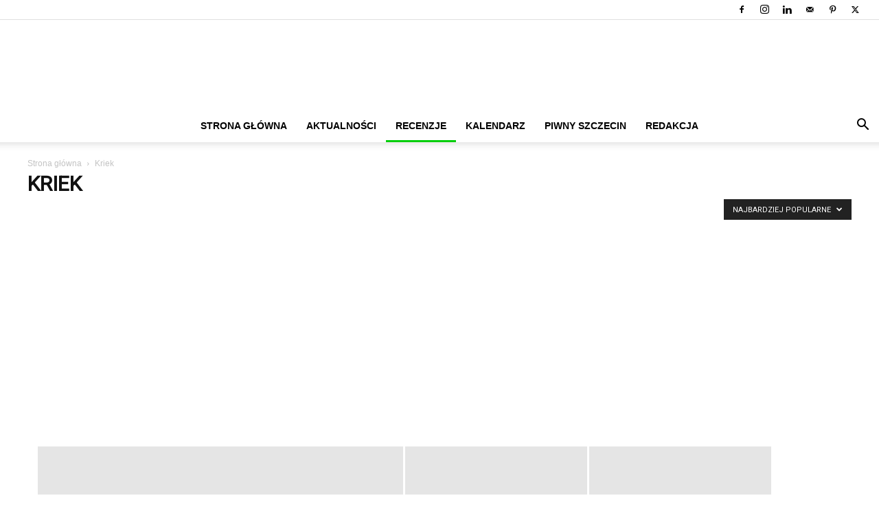

--- FILE ---
content_type: text/html; charset=UTF-8
request_url: https://www.chmielnik-jakubowy.pl/recenzje/ale/kriek/?filter_by=popular
body_size: 48971
content:
<!doctype html >
<!--[if IE 8]><html class="ie8" lang="en"> <![endif]-->
<!--[if IE 9]><html class="ie9" lang="en"> <![endif]-->
<!--[if gt IE 8]><!--><html lang="pl-PL"> <!--<![endif]--><head><title>Kriek - Portal o piwie - feat. Chmielnik Jakubowy</title><meta charset="UTF-8" /><link rel="preconnect" href="https://fonts.gstatic.com/" crossorigin /><script src="[data-uri]" defer type="1b099828def16767d87705ab-text/javascript"></script><script data-optimized="1" src="https://www.chmielnik-jakubowy.pl/wp-content/plugins/litespeed-cache/assets/js/webfontloader.min.js" defer type="1b099828def16767d87705ab-text/javascript"></script><link data-optimized="2" rel="stylesheet" href="https://www.chmielnik-jakubowy.pl/wp-content/litespeed/css/a0f0e07d32a07dc9705acad5f4057727.css?ver=15e52" /><meta name="viewport" content="width=device-width, initial-scale=1.0"><link rel="pingback" href="https://www.chmielnik-jakubowy.pl/xmlrpc.php" /><meta name='robots' content='index, follow, max-image-preview:large, max-snippet:-1, max-video-preview:-1' /><link rel="icon" type="image/png" href="https://www.chmielnik-jakubowy.pl/wp-content/uploads/2016/02/favicona.jpg"><link rel="apple-touch-icon" sizes="76x76" href="https://www.chmielnik-jakubowy.pl/wp-content/uploads/2017/12/76.png"/><link rel="apple-touch-icon" sizes="120x120" href="https://www.chmielnik-jakubowy.pl/wp-content/uploads/2017/12/120.png"/><link rel="apple-touch-icon" sizes="152x152" href="https://www.chmielnik-jakubowy.pl/wp-content/uploads/2017/12/152.png"/><link rel="apple-touch-icon" sizes="114x114" href="https://www.chmielnik-jakubowy.pl/wp-content/uploads/2017/12/114.png"/><link rel="apple-touch-icon" sizes="144x144" href="https://www.chmielnik-jakubowy.pl/wp-content/uploads/2017/12/144.png"/><link rel="canonical" href="https://www.chmielnik-jakubowy.pl/recenzje/ale/kriek/" /><meta property="og:locale" content="pl_PL" /><meta property="og:type" content="article" /><meta property="og:title" content="Kriek - Portal o piwie - feat. Chmielnik Jakubowy" /><meta property="og:url" content="https://www.chmielnik-jakubowy.pl/recenzje/ale/kriek/" /><meta property="og:site_name" content="Portal o piwie - feat. Chmielnik Jakubowy" /><meta property="og:image" content="https://www.chmielnik-jakubowy.pl/wp-content/uploads/2016/02/hop-vines-409870_800.jpg" /><meta property="og:image:width" content="800" /><meta property="og:image:height" content="450" /><meta property="og:image:type" content="image/jpeg" /><meta name="twitter:card" content="summary_large_image" /><meta name="twitter:site" content="@chmielnikjakuba" /> <script type="application/ld+json" class="yoast-schema-graph">{"@context":"https://schema.org","@graph":[{"@type":"CollectionPage","@id":"https://www.chmielnik-jakubowy.pl/recenzje/ale/kriek/","url":"https://www.chmielnik-jakubowy.pl/recenzje/ale/kriek/","name":"Kriek - Portal o piwie - feat. Chmielnik Jakubowy","isPartOf":{"@id":"https://www.chmielnik-jakubowy.pl/#website"},"breadcrumb":{"@id":"https://www.chmielnik-jakubowy.pl/recenzje/ale/kriek/#breadcrumb"},"inLanguage":"pl-PL"},{"@type":"BreadcrumbList","@id":"https://www.chmielnik-jakubowy.pl/recenzje/ale/kriek/#breadcrumb","itemListElement":[{"@type":"ListItem","position":1,"name":"Strona główna","item":"https://www.chmielnik-jakubowy.pl/"},{"@type":"ListItem","position":2,"name":"Recenzje piw","item":"https://www.chmielnik-jakubowy.pl/recenzje/"},{"@type":"ListItem","position":3,"name":"Ale","item":"https://www.chmielnik-jakubowy.pl/recenzje/ale/"},{"@type":"ListItem","position":4,"name":"Kriek"}]},{"@type":"WebSite","@id":"https://www.chmielnik-jakubowy.pl/#website","url":"https://www.chmielnik-jakubowy.pl/","name":"Portal o piwie - feat. Chmielnik Jakubowy","description":"Najnowsze informacje ze świata piwa","publisher":{"@id":"https://www.chmielnik-jakubowy.pl/#/schema/person/c702be7d8b379682d1abdca504d3a1fa"},"potentialAction":[{"@type":"SearchAction","target":{"@type":"EntryPoint","urlTemplate":"https://www.chmielnik-jakubowy.pl/?s={search_term_string}"},"query-input":"required name=search_term_string"}],"inLanguage":"pl-PL"},{"@type":["Person","Organization"],"@id":"https://www.chmielnik-jakubowy.pl/#/schema/person/c702be7d8b379682d1abdca504d3a1fa","name":"Jakub Siusta","image":{"@type":"ImageObject","inLanguage":"pl-PL","@id":"https://www.chmielnik-jakubowy.pl/#/schema/person/image/","url":"https://secure.gravatar.com/avatar/e55227914c34d5025b73c281007a5801?s=96&d=mm&r=g","contentUrl":"https://secure.gravatar.com/avatar/e55227914c34d5025b73c281007a5801?s=96&d=mm&r=g","caption":"Jakub Siusta"},"logo":{"@id":"https://www.chmielnik-jakubowy.pl/#/schema/person/image/"},"description":"Nazywam się Jakub Siusta. Jestem rodowitym poli­cza­ni­nem, pocho­dzę więc z obsza­ru, które wciąż pozo­sta­je piwną pusty­nią na mapie Polski – zarów­no pod wzglę­dem dzia­ła­ją­cy­ch bro­wa­rów i ini­cja­tyw kon­trak­to­wy­ch, jak rów­nież pod wzglę­dem cie­ka­wy­ch loka­li i wyda­rzeń oko­ło­piw­ny­ch. Dlatego na moim blogu mam zamiar posta­wić na pro­mo­cję tego wszyst­kie­go, co dzie­je się w samym Szczecinie, ale także na zachod­nio­po­mor­skiej sce­nie piw­nej.","sameAs":["https://chmielnik-jakubowy.pl","https://www.facebook.com/chmielnik.jakubowy/","https://www.instagram.com/chmielnik_jakubowy/","https://www.linkedin.com/company/chmielnik-jakubowy/","https://twitter.com/https://twitter.com/chmielnikjakuba"]}]}</script> <link rel='dns-prefetch' href='//fonts.googleapis.com' /><link rel='dns-prefetch' href='//pagead2.googlesyndication.com' /><link rel="alternate" type="application/rss+xml" title="Portal o piwie - feat. Chmielnik Jakubowy &raquo; Kanał z wpisami" href="https://www.chmielnik-jakubowy.pl/feed/" /><link rel="alternate" type="application/rss+xml" title="Portal o piwie - feat. Chmielnik Jakubowy &raquo; Kanał z komentarzami" href="https://www.chmielnik-jakubowy.pl/comments/feed/" /><link rel="alternate" type="application/rss+xml" title="Portal o piwie - feat. Chmielnik Jakubowy &raquo; Kanał z wpisami zaszufladkowanymi do kategorii Kriek" href="https://www.chmielnik-jakubowy.pl/recenzje/ale/kriek/feed/" /> <script type="1b099828def16767d87705ab-text/javascript" src="[data-uri]" defer></script> <style id='wp-emoji-styles-inline-css' type='text/css'>img.wp-smiley, img.emoji {
		display: inline !important;
		border: none !important;
		box-shadow: none !important;
		height: 1em !important;
		width: 1em !important;
		margin: 0 0.07em !important;
		vertical-align: -0.1em !important;
		background: none !important;
		padding: 0 !important;
	}</style><style id='classic-theme-styles-inline-css' type='text/css'>/*! This file is auto-generated */
.wp-block-button__link{color:#fff;background-color:#32373c;border-radius:9999px;box-shadow:none;text-decoration:none;padding:calc(.667em + 2px) calc(1.333em + 2px);font-size:1.125em}.wp-block-file__button{background:#32373c;color:#fff;text-decoration:none}</style><style id='global-styles-inline-css' type='text/css'>body{--wp--preset--color--black: #000000;--wp--preset--color--cyan-bluish-gray: #abb8c3;--wp--preset--color--white: #ffffff;--wp--preset--color--pale-pink: #f78da7;--wp--preset--color--vivid-red: #cf2e2e;--wp--preset--color--luminous-vivid-orange: #ff6900;--wp--preset--color--luminous-vivid-amber: #fcb900;--wp--preset--color--light-green-cyan: #7bdcb5;--wp--preset--color--vivid-green-cyan: #00d084;--wp--preset--color--pale-cyan-blue: #8ed1fc;--wp--preset--color--vivid-cyan-blue: #0693e3;--wp--preset--color--vivid-purple: #9b51e0;--wp--preset--gradient--vivid-cyan-blue-to-vivid-purple: linear-gradient(135deg,rgba(6,147,227,1) 0%,rgb(155,81,224) 100%);--wp--preset--gradient--light-green-cyan-to-vivid-green-cyan: linear-gradient(135deg,rgb(122,220,180) 0%,rgb(0,208,130) 100%);--wp--preset--gradient--luminous-vivid-amber-to-luminous-vivid-orange: linear-gradient(135deg,rgba(252,185,0,1) 0%,rgba(255,105,0,1) 100%);--wp--preset--gradient--luminous-vivid-orange-to-vivid-red: linear-gradient(135deg,rgba(255,105,0,1) 0%,rgb(207,46,46) 100%);--wp--preset--gradient--very-light-gray-to-cyan-bluish-gray: linear-gradient(135deg,rgb(238,238,238) 0%,rgb(169,184,195) 100%);--wp--preset--gradient--cool-to-warm-spectrum: linear-gradient(135deg,rgb(74,234,220) 0%,rgb(151,120,209) 20%,rgb(207,42,186) 40%,rgb(238,44,130) 60%,rgb(251,105,98) 80%,rgb(254,248,76) 100%);--wp--preset--gradient--blush-light-purple: linear-gradient(135deg,rgb(255,206,236) 0%,rgb(152,150,240) 100%);--wp--preset--gradient--blush-bordeaux: linear-gradient(135deg,rgb(254,205,165) 0%,rgb(254,45,45) 50%,rgb(107,0,62) 100%);--wp--preset--gradient--luminous-dusk: linear-gradient(135deg,rgb(255,203,112) 0%,rgb(199,81,192) 50%,rgb(65,88,208) 100%);--wp--preset--gradient--pale-ocean: linear-gradient(135deg,rgb(255,245,203) 0%,rgb(182,227,212) 50%,rgb(51,167,181) 100%);--wp--preset--gradient--electric-grass: linear-gradient(135deg,rgb(202,248,128) 0%,rgb(113,206,126) 100%);--wp--preset--gradient--midnight: linear-gradient(135deg,rgb(2,3,129) 0%,rgb(40,116,252) 100%);--wp--preset--font-size--small: 11px;--wp--preset--font-size--medium: 20px;--wp--preset--font-size--large: 32px;--wp--preset--font-size--x-large: 42px;--wp--preset--font-size--regular: 15px;--wp--preset--font-size--larger: 50px;--wp--preset--spacing--20: 0.44rem;--wp--preset--spacing--30: 0.67rem;--wp--preset--spacing--40: 1rem;--wp--preset--spacing--50: 1.5rem;--wp--preset--spacing--60: 2.25rem;--wp--preset--spacing--70: 3.38rem;--wp--preset--spacing--80: 5.06rem;--wp--preset--shadow--natural: 6px 6px 9px rgba(0, 0, 0, 0.2);--wp--preset--shadow--deep: 12px 12px 50px rgba(0, 0, 0, 0.4);--wp--preset--shadow--sharp: 6px 6px 0px rgba(0, 0, 0, 0.2);--wp--preset--shadow--outlined: 6px 6px 0px -3px rgba(255, 255, 255, 1), 6px 6px rgba(0, 0, 0, 1);--wp--preset--shadow--crisp: 6px 6px 0px rgba(0, 0, 0, 1);}:where(.is-layout-flex){gap: 0.5em;}:where(.is-layout-grid){gap: 0.5em;}body .is-layout-flow > .alignleft{float: left;margin-inline-start: 0;margin-inline-end: 2em;}body .is-layout-flow > .alignright{float: right;margin-inline-start: 2em;margin-inline-end: 0;}body .is-layout-flow > .aligncenter{margin-left: auto !important;margin-right: auto !important;}body .is-layout-constrained > .alignleft{float: left;margin-inline-start: 0;margin-inline-end: 2em;}body .is-layout-constrained > .alignright{float: right;margin-inline-start: 2em;margin-inline-end: 0;}body .is-layout-constrained > .aligncenter{margin-left: auto !important;margin-right: auto !important;}body .is-layout-constrained > :where(:not(.alignleft):not(.alignright):not(.alignfull)){max-width: var(--wp--style--global--content-size);margin-left: auto !important;margin-right: auto !important;}body .is-layout-constrained > .alignwide{max-width: var(--wp--style--global--wide-size);}body .is-layout-flex{display: flex;}body .is-layout-flex{flex-wrap: wrap;align-items: center;}body .is-layout-flex > *{margin: 0;}body .is-layout-grid{display: grid;}body .is-layout-grid > *{margin: 0;}:where(.wp-block-columns.is-layout-flex){gap: 2em;}:where(.wp-block-columns.is-layout-grid){gap: 2em;}:where(.wp-block-post-template.is-layout-flex){gap: 1.25em;}:where(.wp-block-post-template.is-layout-grid){gap: 1.25em;}.has-black-color{color: var(--wp--preset--color--black) !important;}.has-cyan-bluish-gray-color{color: var(--wp--preset--color--cyan-bluish-gray) !important;}.has-white-color{color: var(--wp--preset--color--white) !important;}.has-pale-pink-color{color: var(--wp--preset--color--pale-pink) !important;}.has-vivid-red-color{color: var(--wp--preset--color--vivid-red) !important;}.has-luminous-vivid-orange-color{color: var(--wp--preset--color--luminous-vivid-orange) !important;}.has-luminous-vivid-amber-color{color: var(--wp--preset--color--luminous-vivid-amber) !important;}.has-light-green-cyan-color{color: var(--wp--preset--color--light-green-cyan) !important;}.has-vivid-green-cyan-color{color: var(--wp--preset--color--vivid-green-cyan) !important;}.has-pale-cyan-blue-color{color: var(--wp--preset--color--pale-cyan-blue) !important;}.has-vivid-cyan-blue-color{color: var(--wp--preset--color--vivid-cyan-blue) !important;}.has-vivid-purple-color{color: var(--wp--preset--color--vivid-purple) !important;}.has-black-background-color{background-color: var(--wp--preset--color--black) !important;}.has-cyan-bluish-gray-background-color{background-color: var(--wp--preset--color--cyan-bluish-gray) !important;}.has-white-background-color{background-color: var(--wp--preset--color--white) !important;}.has-pale-pink-background-color{background-color: var(--wp--preset--color--pale-pink) !important;}.has-vivid-red-background-color{background-color: var(--wp--preset--color--vivid-red) !important;}.has-luminous-vivid-orange-background-color{background-color: var(--wp--preset--color--luminous-vivid-orange) !important;}.has-luminous-vivid-amber-background-color{background-color: var(--wp--preset--color--luminous-vivid-amber) !important;}.has-light-green-cyan-background-color{background-color: var(--wp--preset--color--light-green-cyan) !important;}.has-vivid-green-cyan-background-color{background-color: var(--wp--preset--color--vivid-green-cyan) !important;}.has-pale-cyan-blue-background-color{background-color: var(--wp--preset--color--pale-cyan-blue) !important;}.has-vivid-cyan-blue-background-color{background-color: var(--wp--preset--color--vivid-cyan-blue) !important;}.has-vivid-purple-background-color{background-color: var(--wp--preset--color--vivid-purple) !important;}.has-black-border-color{border-color: var(--wp--preset--color--black) !important;}.has-cyan-bluish-gray-border-color{border-color: var(--wp--preset--color--cyan-bluish-gray) !important;}.has-white-border-color{border-color: var(--wp--preset--color--white) !important;}.has-pale-pink-border-color{border-color: var(--wp--preset--color--pale-pink) !important;}.has-vivid-red-border-color{border-color: var(--wp--preset--color--vivid-red) !important;}.has-luminous-vivid-orange-border-color{border-color: var(--wp--preset--color--luminous-vivid-orange) !important;}.has-luminous-vivid-amber-border-color{border-color: var(--wp--preset--color--luminous-vivid-amber) !important;}.has-light-green-cyan-border-color{border-color: var(--wp--preset--color--light-green-cyan) !important;}.has-vivid-green-cyan-border-color{border-color: var(--wp--preset--color--vivid-green-cyan) !important;}.has-pale-cyan-blue-border-color{border-color: var(--wp--preset--color--pale-cyan-blue) !important;}.has-vivid-cyan-blue-border-color{border-color: var(--wp--preset--color--vivid-cyan-blue) !important;}.has-vivid-purple-border-color{border-color: var(--wp--preset--color--vivid-purple) !important;}.has-vivid-cyan-blue-to-vivid-purple-gradient-background{background: var(--wp--preset--gradient--vivid-cyan-blue-to-vivid-purple) !important;}.has-light-green-cyan-to-vivid-green-cyan-gradient-background{background: var(--wp--preset--gradient--light-green-cyan-to-vivid-green-cyan) !important;}.has-luminous-vivid-amber-to-luminous-vivid-orange-gradient-background{background: var(--wp--preset--gradient--luminous-vivid-amber-to-luminous-vivid-orange) !important;}.has-luminous-vivid-orange-to-vivid-red-gradient-background{background: var(--wp--preset--gradient--luminous-vivid-orange-to-vivid-red) !important;}.has-very-light-gray-to-cyan-bluish-gray-gradient-background{background: var(--wp--preset--gradient--very-light-gray-to-cyan-bluish-gray) !important;}.has-cool-to-warm-spectrum-gradient-background{background: var(--wp--preset--gradient--cool-to-warm-spectrum) !important;}.has-blush-light-purple-gradient-background{background: var(--wp--preset--gradient--blush-light-purple) !important;}.has-blush-bordeaux-gradient-background{background: var(--wp--preset--gradient--blush-bordeaux) !important;}.has-luminous-dusk-gradient-background{background: var(--wp--preset--gradient--luminous-dusk) !important;}.has-pale-ocean-gradient-background{background: var(--wp--preset--gradient--pale-ocean) !important;}.has-electric-grass-gradient-background{background: var(--wp--preset--gradient--electric-grass) !important;}.has-midnight-gradient-background{background: var(--wp--preset--gradient--midnight) !important;}.has-small-font-size{font-size: var(--wp--preset--font-size--small) !important;}.has-medium-font-size{font-size: var(--wp--preset--font-size--medium) !important;}.has-large-font-size{font-size: var(--wp--preset--font-size--large) !important;}.has-x-large-font-size{font-size: var(--wp--preset--font-size--x-large) !important;}
.wp-block-navigation a:where(:not(.wp-element-button)){color: inherit;}
:where(.wp-block-post-template.is-layout-flex){gap: 1.25em;}:where(.wp-block-post-template.is-layout-grid){gap: 1.25em;}
:where(.wp-block-columns.is-layout-flex){gap: 2em;}:where(.wp-block-columns.is-layout-grid){gap: 2em;}
.wp-block-pullquote{font-size: 1.5em;line-height: 1.6;}</style><style id='td-theme-inline-css' type='text/css'>@media (max-width:767px){.td-header-desktop-wrap{display:none}}@media (min-width:767px){.td-header-mobile-wrap{display:none}}</style> <script type="1b099828def16767d87705ab-text/javascript" src="https://www.chmielnik-jakubowy.pl/wp-includes/js/jquery/jquery.min.js?ver=3.7.1" id="jquery-core-js"></script> <script data-optimized="1" type="1b099828def16767d87705ab-text/javascript" src="https://www.chmielnik-jakubowy.pl/wp-content/litespeed/js/535c8f33a722b8125b417f96cca5ffd9.js?ver=160ba" id="jquery-migrate-js" defer data-deferred="1"></script> <script data-optimized="1" type="1b099828def16767d87705ab-text/javascript" src="https://www.chmielnik-jakubowy.pl/wp-content/litespeed/js/3e3285d25f68b1066c37f235e477f7b2.js?ver=472e7" id="age-verification-cookie-js" defer data-deferred="1"></script> <script type="1b099828def16767d87705ab-text/javascript" id="dispensary-age-verification-js-extra" src="[data-uri]" defer></script> <script data-optimized="1" type="1b099828def16767d87705ab-text/javascript" src="https://www.chmielnik-jakubowy.pl/wp-content/litespeed/js/306fb79727805713682d582d60a5acf8.js?ver=ed414" id="dispensary-age-verification-js" defer data-deferred="1"></script> <link rel="https://api.w.org/" href="https://www.chmielnik-jakubowy.pl/wp-json/" /><link rel="alternate" type="application/json" href="https://www.chmielnik-jakubowy.pl/wp-json/wp/v2/categories/2232" /><link rel="EditURI" type="application/rsd+xml" title="RSD" href="https://www.chmielnik-jakubowy.pl/xmlrpc.php?rsd" /><meta name="generator" content="WordPress 6.4.7" /><style type="text/css">.avwp-av-overlay {
            background-image: url();
            background-repeat: no-repeat;
            background-position: center;
            background-size: cover;
            background-attachment: fixed;
            box-sizing: border-box;
        }
        .avwp-av {
            box-shadow: none;
        }</style><meta name="generator" content="Site Kit by Google 1.121.0" /><style>.cmplz-hidden {
					display: none !important;
				}</style> <script src="[data-uri]" defer type="1b099828def16767d87705ab-text/javascript"></script> <style id="tdb-global-colors">:root{--accent-color:#fff}</style><meta name="google-adsense-platform-account" content="ca-host-pub-2644536267352236"><meta name="google-adsense-platform-domain" content="sitekit.withgoogle.com"> <script type="1b099828def16767d87705ab-text/javascript" ="async" src="https://pagead2.googlesyndication.com/pagead/js/adsbygoogle.js?client=ca-pub-7130961291314758&amp;host=ca-host-pub-2644536267352236" crossorigin="anonymous" defer data-deferred="1"></script>  <script src="[data-uri]" defer type="1b099828def16767d87705ab-text/javascript"></script> <style>.td-module-exclusive .td-module-title a:before{content:'EKSKLUZYWNY'}.td-header-wrap .black-menu .sf-menu>.current-menu-item>a,.td-header-wrap .black-menu .sf-menu>.current-menu-ancestor>a,.td-header-wrap .black-menu .sf-menu>.current-category-ancestor>a,.td-header-wrap .black-menu .sf-menu>li>a:hover,.td-header-wrap .black-menu .sf-menu>.sfHover>a,.sf-menu>.current-menu-item>a:after,.sf-menu>.current-menu-ancestor>a:after,.sf-menu>.current-category-ancestor>a:after,.sf-menu>li:hover>a:after,.sf-menu>.sfHover>a:after,.header-search-wrap .td-drop-down-search:after,.header-search-wrap .td-drop-down-search .btn:hover,input[type=submit]:hover,.td-read-more a,.td-post-category:hover,body .td_top_authors .td-active .td-author-post-count,body .td_top_authors .td-active .td-author-comments-count,body .td_top_authors .td_mod_wrap:hover .td-author-post-count,body .td_top_authors .td_mod_wrap:hover .td-author-comments-count,.td-404-sub-sub-title a:hover,.td-search-form-widget .wpb_button:hover,.td-rating-bar-wrap div,.dropcap,.td_wrapper_video_playlist .td_video_controls_playlist_wrapper,.wpb_default,.wpb_default:hover,.td-left-smart-list:hover,.td-right-smart-list:hover,#bbpress-forums button:hover,.bbp_widget_login .button:hover,.td-footer-wrapper .td-post-category,.td-footer-wrapper .widget_product_search input[type="submit"]:hover,.single-product .product .summary .cart .button:hover,.td-next-prev-wrap a:hover,.td-load-more-wrap a:hover,.td-post-small-box a:hover,.page-nav .current,.page-nav:first-child>div,#bbpress-forums .bbp-pagination .current,#bbpress-forums #bbp-single-user-details #bbp-user-navigation li.current a,.td-theme-slider:hover .slide-meta-cat a,a.vc_btn-black:hover,.td-trending-now-wrapper:hover .td-trending-now-title,.td-scroll-up,.td-smart-list-button:hover,.td-weather-information:before,.td-weather-week:before,.td_block_exchange .td-exchange-header:before,.td-pulldown-syle-2 .td-subcat-dropdown ul:after,.td_block_template_9 .td-block-title:after,.td_block_template_15 .td-block-title:before,div.wpforms-container .wpforms-form div.wpforms-submit-container button[type=submit],.td-close-video-fixed{background-color:#00ce0a}.td_block_template_4 .td-related-title .td-cur-simple-item:before{border-color:#00ce0a transparent transparent transparent!important}.td_block_template_4 .td-related-title .td-cur-simple-item,.td_block_template_3 .td-related-title .td-cur-simple-item,.td_block_template_9 .td-related-title:after{background-color:#00ce0a}a,cite a:hover,.td-page-content blockquote p,.td-post-content blockquote p,.mce-content-body blockquote p,.comment-content blockquote p,.wpb_text_column blockquote p,.td_block_text_with_title blockquote p,.td_module_wrap:hover .entry-title a,.td-subcat-filter .td-subcat-list a:hover,.td-subcat-filter .td-subcat-dropdown a:hover,.td_quote_on_blocks,.dropcap2,.dropcap3,body .td_top_authors .td-active .td-authors-name a,body .td_top_authors .td_mod_wrap:hover .td-authors-name a,.td-post-next-prev-content a:hover,.author-box-wrap .td-author-social a:hover,.td-author-name a:hover,.td-author-url a:hover,.comment-reply-link:hover,.logged-in-as a:hover,#cancel-comment-reply-link:hover,.td-search-query,.widget a:hover,.td_wp_recentcomments a:hover,.archive .widget_archive .current,.archive .widget_archive .current a,.widget_calendar tfoot a:hover,#bbpress-forums li.bbp-header .bbp-reply-content span a:hover,#bbpress-forums .bbp-forum-freshness a:hover,#bbpress-forums .bbp-topic-freshness a:hover,#bbpress-forums .bbp-forums-list li a:hover,#bbpress-forums .bbp-forum-title:hover,#bbpress-forums .bbp-topic-permalink:hover,#bbpress-forums .bbp-topic-started-by a:hover,#bbpress-forums .bbp-topic-started-in a:hover,#bbpress-forums .bbp-body .super-sticky li.bbp-topic-title .bbp-topic-permalink,#bbpress-forums .bbp-body .sticky li.bbp-topic-title .bbp-topic-permalink,.widget_display_replies .bbp-author-name,.widget_display_topics .bbp-author-name,.td-subfooter-menu li a:hover,a.vc_btn-black:hover,.td-smart-list-dropdown-wrap .td-smart-list-button:hover,.td-instagram-user a,.td-block-title-wrap .td-wrapper-pulldown-filter .td-pulldown-filter-display-option:hover,.td-block-title-wrap .td-wrapper-pulldown-filter .td-pulldown-filter-display-option:hover i,.td-block-title-wrap .td-wrapper-pulldown-filter .td-pulldown-filter-link:hover,.td-block-title-wrap .td-wrapper-pulldown-filter .td-pulldown-filter-item .td-cur-simple-item,.td-pulldown-syle-2 .td-subcat-dropdown:hover .td-subcat-more span,.td-pulldown-syle-2 .td-subcat-dropdown:hover .td-subcat-more i,.td-pulldown-syle-3 .td-subcat-dropdown:hover .td-subcat-more span,.td-pulldown-syle-3 .td-subcat-dropdown:hover .td-subcat-more i,.td_block_template_2 .td-related-title .td-cur-simple-item,.td_block_template_5 .td-related-title .td-cur-simple-item,.td_block_template_6 .td-related-title .td-cur-simple-item,.td_block_template_7 .td-related-title .td-cur-simple-item,.td_block_template_8 .td-related-title .td-cur-simple-item,.td_block_template_9 .td-related-title .td-cur-simple-item,.td_block_template_10 .td-related-title .td-cur-simple-item,.td_block_template_11 .td-related-title .td-cur-simple-item,.td_block_template_12 .td-related-title .td-cur-simple-item,.td_block_template_13 .td-related-title .td-cur-simple-item,.td_block_template_14 .td-related-title .td-cur-simple-item,.td_block_template_15 .td-related-title .td-cur-simple-item,.td_block_template_16 .td-related-title .td-cur-simple-item,.td_block_template_17 .td-related-title .td-cur-simple-item,.td-theme-wrap .sf-menu ul .td-menu-item>a:hover,.td-theme-wrap .sf-menu ul .sfHover>a,.td-theme-wrap .sf-menu ul .current-menu-ancestor>a,.td-theme-wrap .sf-menu ul .current-category-ancestor>a,.td-theme-wrap .sf-menu ul .current-menu-item>a,.td_outlined_btn,body .td_block_categories_tags .td-ct-item:hover,body .td_block_list_menu li.current-menu-item>a,body .td_block_list_menu li.current-menu-ancestor>a,body .td_block_list_menu li.current-category-ancestor>a{color:#00ce0a}a.vc_btn-black.vc_btn_square_outlined:hover,a.vc_btn-black.vc_btn_outlined:hover{color:#00ce0a!important}.td-next-prev-wrap a:hover,.td-load-more-wrap a:hover,.td-post-small-box a:hover,.page-nav .current,.page-nav:first-child>div,#bbpress-forums .bbp-pagination .current,.post .td_quote_box,.page .td_quote_box,a.vc_btn-black:hover,.td_block_template_5 .td-block-title>*,.td_outlined_btn{border-color:#00ce0a}.td_wrapper_video_playlist .td_video_currently_playing:after{border-color:#00ce0a!important}.header-search-wrap .td-drop-down-search:before{border-color:transparent transparent #00ce0a transparent}.block-title>span,.block-title>a,.block-title>label,.widgettitle,.widgettitle:after,body .td-trending-now-title,.td-trending-now-wrapper:hover .td-trending-now-title,.wpb_tabs li.ui-tabs-active a,.wpb_tabs li:hover a,.vc_tta-container .vc_tta-color-grey.vc_tta-tabs-position-top.vc_tta-style-classic .vc_tta-tabs-container .vc_tta-tab.vc_active>a,.vc_tta-container .vc_tta-color-grey.vc_tta-tabs-position-top.vc_tta-style-classic .vc_tta-tabs-container .vc_tta-tab:hover>a,.td_block_template_1 .td-related-title .td-cur-simple-item,.td-subcat-filter .td-subcat-dropdown:hover .td-subcat-more,.td_3D_btn,.td_shadow_btn,.td_default_btn,.td_round_btn,.td_outlined_btn:hover{background-color:#00ce0a}.block-title,.td_block_template_1 .td-related-title,.wpb_tabs .wpb_tabs_nav,.vc_tta-container .vc_tta-color-grey.vc_tta-tabs-position-top.vc_tta-style-classic .vc_tta-tabs-container{border-color:#00ce0a}.td_block_wrap .td-subcat-item a.td-cur-simple-item{color:#00ce0a}.td-grid-style-4 .entry-title{background-color:rgba(0,206,10,0.7)}.td-menu-background:before,.td-search-background:before{background:#333145;background:-moz-linear-gradient(top,#333145 0%,#00b22c 100%);background:-webkit-gradient(left top,left bottom,color-stop(0%,#333145),color-stop(100%,#00b22c));background:-webkit-linear-gradient(top,#333145 0%,#00b22c 100%);background:-o-linear-gradient(top,#333145 0%,#00b22c 100%);background:-ms-linear-gradient(top,#333145 0%,#00b22c 100%);background:linear-gradient(to bottom,#333145 0%,#00b22c 100%);filter:progid:DXImageTransform.Microsoft.gradient(startColorstr='#333145',endColorstr='#00b22c',GradientType=0)}.td-mobile-content .current-menu-item>a,.td-mobile-content .current-menu-ancestor>a,.td-mobile-content .current-category-ancestor>a,#td-mobile-nav .td-menu-login-section a:hover,#td-mobile-nav .td-register-section a:hover,#td-mobile-nav .td-menu-socials-wrap a:hover i,.td-search-close a:hover i{color:#00db12}.sf-menu ul .menu-item a{font-size:14px}.td-page-title,.td-category-title-holder .td-page-title{font-weight:bold}body,p{font-family:Roboto;font-size:16px}.td-header-style-12 .td-header-menu-wrap-full,.td-header-style-12 .td-affix,.td-grid-style-1.td-hover-1 .td-big-grid-post:hover .td-post-category,.td-grid-style-5.td-hover-1 .td-big-grid-post:hover .td-post-category,.td_category_template_3 .td-current-sub-category,.td_category_template_8 .td-category-header .td-category a.td-current-sub-category,.td_category_template_4 .td-category-siblings .td-category a:hover,.td_block_big_grid_9.td-grid-style-1 .td-post-category,.td_block_big_grid_9.td-grid-style-5 .td-post-category,.td-grid-style-6.td-hover-1 .td-module-thumb:after,.tdm-menu-active-style5 .td-header-menu-wrap .sf-menu>.current-menu-item>a,.tdm-menu-active-style5 .td-header-menu-wrap .sf-menu>.current-menu-ancestor>a,.tdm-menu-active-style5 .td-header-menu-wrap .sf-menu>.current-category-ancestor>a,.tdm-menu-active-style5 .td-header-menu-wrap .sf-menu>li>a:hover,.tdm-menu-active-style5 .td-header-menu-wrap .sf-menu>.sfHover>a{background-color:#00ce0a}.td_mega_menu_sub_cats .cur-sub-cat,.td-mega-span h3 a:hover,.td_mod_mega_menu:hover .entry-title a,.header-search-wrap .result-msg a:hover,.td-header-top-menu .td-drop-down-search .td_module_wrap:hover .entry-title a,.td-header-top-menu .td-icon-search:hover,.td-header-wrap .result-msg a:hover,.top-header-menu li a:hover,.top-header-menu .current-menu-item>a,.top-header-menu .current-menu-ancestor>a,.top-header-menu .current-category-ancestor>a,.td-social-icon-wrap>a:hover,.td-header-sp-top-widget .td-social-icon-wrap a:hover,.td_mod_related_posts:hover h3>a,.td-post-template-11 .td-related-title .td-related-left:hover,.td-post-template-11 .td-related-title .td-related-right:hover,.td-post-template-11 .td-related-title .td-cur-simple-item,.td-post-template-11 .td_block_related_posts .td-next-prev-wrap a:hover,.td-category-header .td-pulldown-category-filter-link:hover,.td-category-siblings .td-subcat-dropdown a:hover,.td-category-siblings .td-subcat-dropdown a.td-current-sub-category,.footer-text-wrap .footer-email-wrap a,.footer-social-wrap a:hover,.td_module_17 .td-read-more a:hover,.td_module_18 .td-read-more a:hover,.td_module_19 .td-post-author-name a:hover,.td-pulldown-syle-2 .td-subcat-dropdown:hover .td-subcat-more span,.td-pulldown-syle-2 .td-subcat-dropdown:hover .td-subcat-more i,.td-pulldown-syle-3 .td-subcat-dropdown:hover .td-subcat-more span,.td-pulldown-syle-3 .td-subcat-dropdown:hover .td-subcat-more i,.tdm-menu-active-style3 .tdm-header.td-header-wrap .sf-menu>.current-category-ancestor>a,.tdm-menu-active-style3 .tdm-header.td-header-wrap .sf-menu>.current-menu-ancestor>a,.tdm-menu-active-style3 .tdm-header.td-header-wrap .sf-menu>.current-menu-item>a,.tdm-menu-active-style3 .tdm-header.td-header-wrap .sf-menu>.sfHover>a,.tdm-menu-active-style3 .tdm-header.td-header-wrap .sf-menu>li>a:hover{color:#00ce0a}.td-mega-menu-page .wpb_content_element ul li a:hover,.td-theme-wrap .td-aj-search-results .td_module_wrap:hover .entry-title a,.td-theme-wrap .header-search-wrap .result-msg a:hover{color:#00ce0a!important}.td_category_template_8 .td-category-header .td-category a.td-current-sub-category,.td_category_template_4 .td-category-siblings .td-category a:hover,.tdm-menu-active-style4 .tdm-header .sf-menu>.current-menu-item>a,.tdm-menu-active-style4 .tdm-header .sf-menu>.current-menu-ancestor>a,.tdm-menu-active-style4 .tdm-header .sf-menu>.current-category-ancestor>a,.tdm-menu-active-style4 .tdm-header .sf-menu>li>a:hover,.tdm-menu-active-style4 .tdm-header .sf-menu>.sfHover>a{border-color:#00ce0a}.sf-menu>.current-menu-item>a:after,.sf-menu>.current-menu-ancestor>a:after,.sf-menu>.current-category-ancestor>a:after,.sf-menu>li:hover>a:after,.sf-menu>.sfHover>a:after,.td_block_mega_menu .td-next-prev-wrap a:hover,.td-mega-span .td-post-category:hover,.td-header-wrap .black-menu .sf-menu>li>a:hover,.td-header-wrap .black-menu .sf-menu>.current-menu-ancestor>a,.td-header-wrap .black-menu .sf-menu>.sfHover>a,.td-header-wrap .black-menu .sf-menu>.current-menu-item>a,.td-header-wrap .black-menu .sf-menu>.current-menu-ancestor>a,.td-header-wrap .black-menu .sf-menu>.current-category-ancestor>a,.tdm-menu-active-style5 .tdm-header .td-header-menu-wrap .sf-menu>.current-menu-item>a,.tdm-menu-active-style5 .tdm-header .td-header-menu-wrap .sf-menu>.current-menu-ancestor>a,.tdm-menu-active-style5 .tdm-header .td-header-menu-wrap .sf-menu>.current-category-ancestor>a,.tdm-menu-active-style5 .tdm-header .td-header-menu-wrap .sf-menu>li>a:hover,.tdm-menu-active-style5 .tdm-header .td-header-menu-wrap .sf-menu>.sfHover>a{background-color:#00ce0a}.td_block_mega_menu .td-next-prev-wrap a:hover,.tdm-menu-active-style4 .tdm-header .sf-menu>.current-menu-item>a,.tdm-menu-active-style4 .tdm-header .sf-menu>.current-menu-ancestor>a,.tdm-menu-active-style4 .tdm-header .sf-menu>.current-category-ancestor>a,.tdm-menu-active-style4 .tdm-header .sf-menu>li>a:hover,.tdm-menu-active-style4 .tdm-header .sf-menu>.sfHover>a{border-color:#00ce0a}.header-search-wrap .td-drop-down-search:before{border-color:transparent transparent #00ce0a transparent}.td_mega_menu_sub_cats .cur-sub-cat,.td_mod_mega_menu:hover .entry-title a,.td-theme-wrap .sf-menu ul .td-menu-item>a:hover,.td-theme-wrap .sf-menu ul .sfHover>a,.td-theme-wrap .sf-menu ul .current-menu-ancestor>a,.td-theme-wrap .sf-menu ul .current-category-ancestor>a,.td-theme-wrap .sf-menu ul .current-menu-item>a,.tdm-menu-active-style3 .tdm-header.td-header-wrap .sf-menu>.current-menu-item>a,.tdm-menu-active-style3 .tdm-header.td-header-wrap .sf-menu>.current-menu-ancestor>a,.tdm-menu-active-style3 .tdm-header.td-header-wrap .sf-menu>.current-category-ancestor>a,.tdm-menu-active-style3 .tdm-header.td-header-wrap .sf-menu>li>a:hover,.tdm-menu-active-style3 .tdm-header.td-header-wrap .sf-menu>.sfHover>a{color:#00ce0a}.sf-menu ul .td-menu-item a{font-size:14px}.td-theme-wrap .td_mod_mega_menu:hover .entry-title a,.td-theme-wrap .sf-menu .td_mega_menu_sub_cats .cur-sub-cat{color:#00ce0a}.td-theme-wrap .sf-menu .td-mega-menu .td-post-category:hover,.td-theme-wrap .td-mega-menu .td-next-prev-wrap a:hover{background-color:#00ce0a}.td-theme-wrap .td-mega-menu .td-next-prev-wrap a:hover{border-color:#00ce0a}.td-theme-wrap .header-search-wrap .td-drop-down-search .btn:hover,.td-theme-wrap .td-aj-search-results .td_module_wrap:hover .entry-title a,.td-theme-wrap .header-search-wrap .result-msg a:hover{color:#00ce0a!important}.td-theme-wrap .sf-menu .td-normal-menu .td-menu-item>a:hover,.td-theme-wrap .sf-menu .td-normal-menu .sfHover>a,.td-theme-wrap .sf-menu .td-normal-menu .current-menu-ancestor>a,.td-theme-wrap .sf-menu .td-normal-menu .current-category-ancestor>a,.td-theme-wrap .sf-menu .td-normal-menu .current-menu-item>a{color:#00ce0a}.td-footer-wrapper .footer-social-wrap .td-icon-font{color:#00ce0a}.td-subfooter-menu li a:hover{color:#00ce0a}.post blockquote p,.page blockquote p{color:#00ce0a}.post .td_quote_box,.page .td_quote_box{border-color:#00ce0a}.block-title>span,.block-title>a,.widgettitle,body .td-trending-now-title,.wpb_tabs li a,.vc_tta-container .vc_tta-color-grey.vc_tta-tabs-position-top.vc_tta-style-classic .vc_tta-tabs-container .vc_tta-tab>a,.td-theme-wrap .td-related-title a,.woocommerce div.product .woocommerce-tabs ul.tabs li a,.woocommerce .product .products h2:not(.woocommerce-loop-product__title),.td-theme-wrap .td-block-title{font-size:30px;font-weight:bold}.td-post-template-default .td-post-header .entry-title{font-size:28px}.td-module-exclusive .td-module-title a:before{content:'EKSKLUZYWNY'}.td-header-wrap .black-menu .sf-menu>.current-menu-item>a,.td-header-wrap .black-menu .sf-menu>.current-menu-ancestor>a,.td-header-wrap .black-menu .sf-menu>.current-category-ancestor>a,.td-header-wrap .black-menu .sf-menu>li>a:hover,.td-header-wrap .black-menu .sf-menu>.sfHover>a,.sf-menu>.current-menu-item>a:after,.sf-menu>.current-menu-ancestor>a:after,.sf-menu>.current-category-ancestor>a:after,.sf-menu>li:hover>a:after,.sf-menu>.sfHover>a:after,.header-search-wrap .td-drop-down-search:after,.header-search-wrap .td-drop-down-search .btn:hover,input[type=submit]:hover,.td-read-more a,.td-post-category:hover,body .td_top_authors .td-active .td-author-post-count,body .td_top_authors .td-active .td-author-comments-count,body .td_top_authors .td_mod_wrap:hover .td-author-post-count,body .td_top_authors .td_mod_wrap:hover .td-author-comments-count,.td-404-sub-sub-title a:hover,.td-search-form-widget .wpb_button:hover,.td-rating-bar-wrap div,.dropcap,.td_wrapper_video_playlist .td_video_controls_playlist_wrapper,.wpb_default,.wpb_default:hover,.td-left-smart-list:hover,.td-right-smart-list:hover,#bbpress-forums button:hover,.bbp_widget_login .button:hover,.td-footer-wrapper .td-post-category,.td-footer-wrapper .widget_product_search input[type="submit"]:hover,.single-product .product .summary .cart .button:hover,.td-next-prev-wrap a:hover,.td-load-more-wrap a:hover,.td-post-small-box a:hover,.page-nav .current,.page-nav:first-child>div,#bbpress-forums .bbp-pagination .current,#bbpress-forums #bbp-single-user-details #bbp-user-navigation li.current a,.td-theme-slider:hover .slide-meta-cat a,a.vc_btn-black:hover,.td-trending-now-wrapper:hover .td-trending-now-title,.td-scroll-up,.td-smart-list-button:hover,.td-weather-information:before,.td-weather-week:before,.td_block_exchange .td-exchange-header:before,.td-pulldown-syle-2 .td-subcat-dropdown ul:after,.td_block_template_9 .td-block-title:after,.td_block_template_15 .td-block-title:before,div.wpforms-container .wpforms-form div.wpforms-submit-container button[type=submit],.td-close-video-fixed{background-color:#00ce0a}.td_block_template_4 .td-related-title .td-cur-simple-item:before{border-color:#00ce0a transparent transparent transparent!important}.td_block_template_4 .td-related-title .td-cur-simple-item,.td_block_template_3 .td-related-title .td-cur-simple-item,.td_block_template_9 .td-related-title:after{background-color:#00ce0a}a,cite a:hover,.td-page-content blockquote p,.td-post-content blockquote p,.mce-content-body blockquote p,.comment-content blockquote p,.wpb_text_column blockquote p,.td_block_text_with_title blockquote p,.td_module_wrap:hover .entry-title a,.td-subcat-filter .td-subcat-list a:hover,.td-subcat-filter .td-subcat-dropdown a:hover,.td_quote_on_blocks,.dropcap2,.dropcap3,body .td_top_authors .td-active .td-authors-name a,body .td_top_authors .td_mod_wrap:hover .td-authors-name a,.td-post-next-prev-content a:hover,.author-box-wrap .td-author-social a:hover,.td-author-name a:hover,.td-author-url a:hover,.comment-reply-link:hover,.logged-in-as a:hover,#cancel-comment-reply-link:hover,.td-search-query,.widget a:hover,.td_wp_recentcomments a:hover,.archive .widget_archive .current,.archive .widget_archive .current a,.widget_calendar tfoot a:hover,#bbpress-forums li.bbp-header .bbp-reply-content span a:hover,#bbpress-forums .bbp-forum-freshness a:hover,#bbpress-forums .bbp-topic-freshness a:hover,#bbpress-forums .bbp-forums-list li a:hover,#bbpress-forums .bbp-forum-title:hover,#bbpress-forums .bbp-topic-permalink:hover,#bbpress-forums .bbp-topic-started-by a:hover,#bbpress-forums .bbp-topic-started-in a:hover,#bbpress-forums .bbp-body .super-sticky li.bbp-topic-title .bbp-topic-permalink,#bbpress-forums .bbp-body .sticky li.bbp-topic-title .bbp-topic-permalink,.widget_display_replies .bbp-author-name,.widget_display_topics .bbp-author-name,.td-subfooter-menu li a:hover,a.vc_btn-black:hover,.td-smart-list-dropdown-wrap .td-smart-list-button:hover,.td-instagram-user a,.td-block-title-wrap .td-wrapper-pulldown-filter .td-pulldown-filter-display-option:hover,.td-block-title-wrap .td-wrapper-pulldown-filter .td-pulldown-filter-display-option:hover i,.td-block-title-wrap .td-wrapper-pulldown-filter .td-pulldown-filter-link:hover,.td-block-title-wrap .td-wrapper-pulldown-filter .td-pulldown-filter-item .td-cur-simple-item,.td-pulldown-syle-2 .td-subcat-dropdown:hover .td-subcat-more span,.td-pulldown-syle-2 .td-subcat-dropdown:hover .td-subcat-more i,.td-pulldown-syle-3 .td-subcat-dropdown:hover .td-subcat-more span,.td-pulldown-syle-3 .td-subcat-dropdown:hover .td-subcat-more i,.td_block_template_2 .td-related-title .td-cur-simple-item,.td_block_template_5 .td-related-title .td-cur-simple-item,.td_block_template_6 .td-related-title .td-cur-simple-item,.td_block_template_7 .td-related-title .td-cur-simple-item,.td_block_template_8 .td-related-title .td-cur-simple-item,.td_block_template_9 .td-related-title .td-cur-simple-item,.td_block_template_10 .td-related-title .td-cur-simple-item,.td_block_template_11 .td-related-title .td-cur-simple-item,.td_block_template_12 .td-related-title .td-cur-simple-item,.td_block_template_13 .td-related-title .td-cur-simple-item,.td_block_template_14 .td-related-title .td-cur-simple-item,.td_block_template_15 .td-related-title .td-cur-simple-item,.td_block_template_16 .td-related-title .td-cur-simple-item,.td_block_template_17 .td-related-title .td-cur-simple-item,.td-theme-wrap .sf-menu ul .td-menu-item>a:hover,.td-theme-wrap .sf-menu ul .sfHover>a,.td-theme-wrap .sf-menu ul .current-menu-ancestor>a,.td-theme-wrap .sf-menu ul .current-category-ancestor>a,.td-theme-wrap .sf-menu ul .current-menu-item>a,.td_outlined_btn,body .td_block_categories_tags .td-ct-item:hover,body .td_block_list_menu li.current-menu-item>a,body .td_block_list_menu li.current-menu-ancestor>a,body .td_block_list_menu li.current-category-ancestor>a{color:#00ce0a}a.vc_btn-black.vc_btn_square_outlined:hover,a.vc_btn-black.vc_btn_outlined:hover{color:#00ce0a!important}.td-next-prev-wrap a:hover,.td-load-more-wrap a:hover,.td-post-small-box a:hover,.page-nav .current,.page-nav:first-child>div,#bbpress-forums .bbp-pagination .current,.post .td_quote_box,.page .td_quote_box,a.vc_btn-black:hover,.td_block_template_5 .td-block-title>*,.td_outlined_btn{border-color:#00ce0a}.td_wrapper_video_playlist .td_video_currently_playing:after{border-color:#00ce0a!important}.header-search-wrap .td-drop-down-search:before{border-color:transparent transparent #00ce0a transparent}.block-title>span,.block-title>a,.block-title>label,.widgettitle,.widgettitle:after,body .td-trending-now-title,.td-trending-now-wrapper:hover .td-trending-now-title,.wpb_tabs li.ui-tabs-active a,.wpb_tabs li:hover a,.vc_tta-container .vc_tta-color-grey.vc_tta-tabs-position-top.vc_tta-style-classic .vc_tta-tabs-container .vc_tta-tab.vc_active>a,.vc_tta-container .vc_tta-color-grey.vc_tta-tabs-position-top.vc_tta-style-classic .vc_tta-tabs-container .vc_tta-tab:hover>a,.td_block_template_1 .td-related-title .td-cur-simple-item,.td-subcat-filter .td-subcat-dropdown:hover .td-subcat-more,.td_3D_btn,.td_shadow_btn,.td_default_btn,.td_round_btn,.td_outlined_btn:hover{background-color:#00ce0a}.block-title,.td_block_template_1 .td-related-title,.wpb_tabs .wpb_tabs_nav,.vc_tta-container .vc_tta-color-grey.vc_tta-tabs-position-top.vc_tta-style-classic .vc_tta-tabs-container{border-color:#00ce0a}.td_block_wrap .td-subcat-item a.td-cur-simple-item{color:#00ce0a}.td-grid-style-4 .entry-title{background-color:rgba(0,206,10,0.7)}.td-menu-background:before,.td-search-background:before{background:#333145;background:-moz-linear-gradient(top,#333145 0%,#00b22c 100%);background:-webkit-gradient(left top,left bottom,color-stop(0%,#333145),color-stop(100%,#00b22c));background:-webkit-linear-gradient(top,#333145 0%,#00b22c 100%);background:-o-linear-gradient(top,#333145 0%,#00b22c 100%);background:-ms-linear-gradient(top,#333145 0%,#00b22c 100%);background:linear-gradient(to bottom,#333145 0%,#00b22c 100%);filter:progid:DXImageTransform.Microsoft.gradient(startColorstr='#333145',endColorstr='#00b22c',GradientType=0)}.td-mobile-content .current-menu-item>a,.td-mobile-content .current-menu-ancestor>a,.td-mobile-content .current-category-ancestor>a,#td-mobile-nav .td-menu-login-section a:hover,#td-mobile-nav .td-register-section a:hover,#td-mobile-nav .td-menu-socials-wrap a:hover i,.td-search-close a:hover i{color:#00db12}.sf-menu ul .menu-item a{font-size:14px}.td-page-title,.td-category-title-holder .td-page-title{font-weight:bold}body,p{font-family:Roboto;font-size:16px}.td-header-style-12 .td-header-menu-wrap-full,.td-header-style-12 .td-affix,.td-grid-style-1.td-hover-1 .td-big-grid-post:hover .td-post-category,.td-grid-style-5.td-hover-1 .td-big-grid-post:hover .td-post-category,.td_category_template_3 .td-current-sub-category,.td_category_template_8 .td-category-header .td-category a.td-current-sub-category,.td_category_template_4 .td-category-siblings .td-category a:hover,.td_block_big_grid_9.td-grid-style-1 .td-post-category,.td_block_big_grid_9.td-grid-style-5 .td-post-category,.td-grid-style-6.td-hover-1 .td-module-thumb:after,.tdm-menu-active-style5 .td-header-menu-wrap .sf-menu>.current-menu-item>a,.tdm-menu-active-style5 .td-header-menu-wrap .sf-menu>.current-menu-ancestor>a,.tdm-menu-active-style5 .td-header-menu-wrap .sf-menu>.current-category-ancestor>a,.tdm-menu-active-style5 .td-header-menu-wrap .sf-menu>li>a:hover,.tdm-menu-active-style5 .td-header-menu-wrap .sf-menu>.sfHover>a{background-color:#00ce0a}.td_mega_menu_sub_cats .cur-sub-cat,.td-mega-span h3 a:hover,.td_mod_mega_menu:hover .entry-title a,.header-search-wrap .result-msg a:hover,.td-header-top-menu .td-drop-down-search .td_module_wrap:hover .entry-title a,.td-header-top-menu .td-icon-search:hover,.td-header-wrap .result-msg a:hover,.top-header-menu li a:hover,.top-header-menu .current-menu-item>a,.top-header-menu .current-menu-ancestor>a,.top-header-menu .current-category-ancestor>a,.td-social-icon-wrap>a:hover,.td-header-sp-top-widget .td-social-icon-wrap a:hover,.td_mod_related_posts:hover h3>a,.td-post-template-11 .td-related-title .td-related-left:hover,.td-post-template-11 .td-related-title .td-related-right:hover,.td-post-template-11 .td-related-title .td-cur-simple-item,.td-post-template-11 .td_block_related_posts .td-next-prev-wrap a:hover,.td-category-header .td-pulldown-category-filter-link:hover,.td-category-siblings .td-subcat-dropdown a:hover,.td-category-siblings .td-subcat-dropdown a.td-current-sub-category,.footer-text-wrap .footer-email-wrap a,.footer-social-wrap a:hover,.td_module_17 .td-read-more a:hover,.td_module_18 .td-read-more a:hover,.td_module_19 .td-post-author-name a:hover,.td-pulldown-syle-2 .td-subcat-dropdown:hover .td-subcat-more span,.td-pulldown-syle-2 .td-subcat-dropdown:hover .td-subcat-more i,.td-pulldown-syle-3 .td-subcat-dropdown:hover .td-subcat-more span,.td-pulldown-syle-3 .td-subcat-dropdown:hover .td-subcat-more i,.tdm-menu-active-style3 .tdm-header.td-header-wrap .sf-menu>.current-category-ancestor>a,.tdm-menu-active-style3 .tdm-header.td-header-wrap .sf-menu>.current-menu-ancestor>a,.tdm-menu-active-style3 .tdm-header.td-header-wrap .sf-menu>.current-menu-item>a,.tdm-menu-active-style3 .tdm-header.td-header-wrap .sf-menu>.sfHover>a,.tdm-menu-active-style3 .tdm-header.td-header-wrap .sf-menu>li>a:hover{color:#00ce0a}.td-mega-menu-page .wpb_content_element ul li a:hover,.td-theme-wrap .td-aj-search-results .td_module_wrap:hover .entry-title a,.td-theme-wrap .header-search-wrap .result-msg a:hover{color:#00ce0a!important}.td_category_template_8 .td-category-header .td-category a.td-current-sub-category,.td_category_template_4 .td-category-siblings .td-category a:hover,.tdm-menu-active-style4 .tdm-header .sf-menu>.current-menu-item>a,.tdm-menu-active-style4 .tdm-header .sf-menu>.current-menu-ancestor>a,.tdm-menu-active-style4 .tdm-header .sf-menu>.current-category-ancestor>a,.tdm-menu-active-style4 .tdm-header .sf-menu>li>a:hover,.tdm-menu-active-style4 .tdm-header .sf-menu>.sfHover>a{border-color:#00ce0a}.sf-menu>.current-menu-item>a:after,.sf-menu>.current-menu-ancestor>a:after,.sf-menu>.current-category-ancestor>a:after,.sf-menu>li:hover>a:after,.sf-menu>.sfHover>a:after,.td_block_mega_menu .td-next-prev-wrap a:hover,.td-mega-span .td-post-category:hover,.td-header-wrap .black-menu .sf-menu>li>a:hover,.td-header-wrap .black-menu .sf-menu>.current-menu-ancestor>a,.td-header-wrap .black-menu .sf-menu>.sfHover>a,.td-header-wrap .black-menu .sf-menu>.current-menu-item>a,.td-header-wrap .black-menu .sf-menu>.current-menu-ancestor>a,.td-header-wrap .black-menu .sf-menu>.current-category-ancestor>a,.tdm-menu-active-style5 .tdm-header .td-header-menu-wrap .sf-menu>.current-menu-item>a,.tdm-menu-active-style5 .tdm-header .td-header-menu-wrap .sf-menu>.current-menu-ancestor>a,.tdm-menu-active-style5 .tdm-header .td-header-menu-wrap .sf-menu>.current-category-ancestor>a,.tdm-menu-active-style5 .tdm-header .td-header-menu-wrap .sf-menu>li>a:hover,.tdm-menu-active-style5 .tdm-header .td-header-menu-wrap .sf-menu>.sfHover>a{background-color:#00ce0a}.td_block_mega_menu .td-next-prev-wrap a:hover,.tdm-menu-active-style4 .tdm-header .sf-menu>.current-menu-item>a,.tdm-menu-active-style4 .tdm-header .sf-menu>.current-menu-ancestor>a,.tdm-menu-active-style4 .tdm-header .sf-menu>.current-category-ancestor>a,.tdm-menu-active-style4 .tdm-header .sf-menu>li>a:hover,.tdm-menu-active-style4 .tdm-header .sf-menu>.sfHover>a{border-color:#00ce0a}.header-search-wrap .td-drop-down-search:before{border-color:transparent transparent #00ce0a transparent}.td_mega_menu_sub_cats .cur-sub-cat,.td_mod_mega_menu:hover .entry-title a,.td-theme-wrap .sf-menu ul .td-menu-item>a:hover,.td-theme-wrap .sf-menu ul .sfHover>a,.td-theme-wrap .sf-menu ul .current-menu-ancestor>a,.td-theme-wrap .sf-menu ul .current-category-ancestor>a,.td-theme-wrap .sf-menu ul .current-menu-item>a,.tdm-menu-active-style3 .tdm-header.td-header-wrap .sf-menu>.current-menu-item>a,.tdm-menu-active-style3 .tdm-header.td-header-wrap .sf-menu>.current-menu-ancestor>a,.tdm-menu-active-style3 .tdm-header.td-header-wrap .sf-menu>.current-category-ancestor>a,.tdm-menu-active-style3 .tdm-header.td-header-wrap .sf-menu>li>a:hover,.tdm-menu-active-style3 .tdm-header.td-header-wrap .sf-menu>.sfHover>a{color:#00ce0a}.sf-menu ul .td-menu-item a{font-size:14px}.td-theme-wrap .td_mod_mega_menu:hover .entry-title a,.td-theme-wrap .sf-menu .td_mega_menu_sub_cats .cur-sub-cat{color:#00ce0a}.td-theme-wrap .sf-menu .td-mega-menu .td-post-category:hover,.td-theme-wrap .td-mega-menu .td-next-prev-wrap a:hover{background-color:#00ce0a}.td-theme-wrap .td-mega-menu .td-next-prev-wrap a:hover{border-color:#00ce0a}.td-theme-wrap .header-search-wrap .td-drop-down-search .btn:hover,.td-theme-wrap .td-aj-search-results .td_module_wrap:hover .entry-title a,.td-theme-wrap .header-search-wrap .result-msg a:hover{color:#00ce0a!important}.td-theme-wrap .sf-menu .td-normal-menu .td-menu-item>a:hover,.td-theme-wrap .sf-menu .td-normal-menu .sfHover>a,.td-theme-wrap .sf-menu .td-normal-menu .current-menu-ancestor>a,.td-theme-wrap .sf-menu .td-normal-menu .current-category-ancestor>a,.td-theme-wrap .sf-menu .td-normal-menu .current-menu-item>a{color:#00ce0a}.td-footer-wrapper .footer-social-wrap .td-icon-font{color:#00ce0a}.td-subfooter-menu li a:hover{color:#00ce0a}.post blockquote p,.page blockquote p{color:#00ce0a}.post .td_quote_box,.page .td_quote_box{border-color:#00ce0a}.block-title>span,.block-title>a,.widgettitle,body .td-trending-now-title,.wpb_tabs li a,.vc_tta-container .vc_tta-color-grey.vc_tta-tabs-position-top.vc_tta-style-classic .vc_tta-tabs-container .vc_tta-tab>a,.td-theme-wrap .td-related-title a,.woocommerce div.product .woocommerce-tabs ul.tabs li a,.woocommerce .product .products h2:not(.woocommerce-loop-product__title),.td-theme-wrap .td-block-title{font-size:30px;font-weight:bold}.td-post-template-default .td-post-header .entry-title{font-size:28px}</style> <script type="application/ld+json">{
        "@context": "https://schema.org",
        "@type": "BreadcrumbList",
        "itemListElement": [
            {
                "@type": "ListItem",
                "position": 1,
                "item": {
                    "@type": "WebSite",
                    "@id": "https://www.chmielnik-jakubowy.pl/",
                    "name": "Strona główna"
                }
            },
            {
                "@type": "ListItem",
                "position": 2,
                    "item": {
                    "@type": "WebPage",
                    "@id": "https://www.chmielnik-jakubowy.pl/recenzje/ale/kriek/",
                    "name": "Kriek"
                }
            }    
        ]
    }</script> <link rel="icon" href="https://www.chmielnik-jakubowy.pl/wp-content/uploads/2016/02/favicona.jpg" sizes="32x32" /><link rel="icon" href="https://www.chmielnik-jakubowy.pl/wp-content/uploads/2016/02/favicona.jpg" sizes="192x192" /><link rel="apple-touch-icon" href="https://www.chmielnik-jakubowy.pl/wp-content/uploads/2016/02/favicona.jpg" /><meta name="msapplication-TileImage" content="https://www.chmielnik-jakubowy.pl/wp-content/uploads/2016/02/favicona.jpg" /><style>.tdm-btn-style1{background-color:#00ce0a}.tdm-btn-style2:before{border-color:#00ce0a}.tdm-btn-style2{color:#00ce0a}.tdm-btn-style3{-webkit-box-shadow:0 2px 16px #00ce0a;-moz-box-shadow:0 2px 16px #00ce0a;box-shadow:0 2px 16px #00ce0a}.tdm-btn-style3:hover{-webkit-box-shadow:0 4px 26px #00ce0a;-moz-box-shadow:0 4px 26px #00ce0a;box-shadow:0 4px 26px #00ce0a}</style><style id="tdw-css-placeholder">var a=1;var b=2;var c=384573347;</style></head><body data-cmplz=1 class="archive category category-kriek category-2232 td-standard-pack global-block-template-11 td_category_template_3 td_category_top_posts_style_1 td-animation-stack-type1 td-full-layout" itemscope="itemscope" itemtype="https://schema.org/WebPage"><div class="td-scroll-up  td-hide-scroll-up-on-mob" style="display:none;"><i class="td-icon-menu-up"></i></div><div class="td-menu-background" style="visibility:hidden"></div><div id="td-mobile-nav" style="visibility:hidden"><div class="td-mobile-container"><div class="td-menu-socials-wrap"><div class="td-menu-socials">
<span class="td-social-icon-wrap">
<a target="_blank" rel="nofollow" href="https://www.facebook.com/chmielnik.jakubowy/" title="Facebook">
<i class="td-icon-font td-icon-facebook"></i>
<span style="display: none">Facebook</span>
</a>
</span>
<span class="td-social-icon-wrap">
<a target="_blank" rel="nofollow" href="https://www.instagram.com/chmielnik_jakubowy/" title="Instagram">
<i class="td-icon-font td-icon-instagram"></i>
<span style="display: none">Instagram</span>
</a>
</span>
<span class="td-social-icon-wrap">
<a target="_blank" rel="nofollow" href="https://www.linkedin.com/company/18201948/" title="Linkedin">
<i class="td-icon-font td-icon-linkedin"></i>
<span style="display: none">Linkedin</span>
</a>
</span>
<span class="td-social-icon-wrap">
<a target="_blank" rel="nofollow" href="/cdn-cgi/l/email-protection#18736d7a79587b7075717d74767173357279736d7a776f61366874" title="Mail">
<i class="td-icon-font td-icon-mail-1"></i>
<span style="display: none">Mail</span>
</a>
</span>
<span class="td-social-icon-wrap">
<a target="_blank" rel="nofollow" href="https://pl.pinterest.com/chmielnikjakuba/" title="Pinterest">
<i class="td-icon-font td-icon-pinterest"></i>
<span style="display: none">Pinterest</span>
</a>
</span>
<span class="td-social-icon-wrap">
<a target="_blank" rel="nofollow" href="https://twitter.com/chmielnikjakuba" title="Twitter">
<i class="td-icon-font td-icon-twitter"></i>
<span style="display: none">Twitter</span>
</a>
</span></div><div class="td-mobile-close">
<span><i class="td-icon-close-mobile"></i></span></div></div><div class="td-mobile-content"><div class="menu-menu-1-container"><ul id="menu-menu-1" class="td-mobile-main-menu"><li id="menu-item-8" class="menu-item menu-item-type-custom menu-item-object-custom menu-item-home menu-item-first menu-item-8"><a href="https://www.chmielnik-jakubowy.pl/">Strona główna</a></li><li id="menu-item-11" class="menu-item menu-item-type-taxonomy menu-item-object-category menu-item-has-children menu-item-11"><a href="https://www.chmielnik-jakubowy.pl/aktualnosci/">Aktualności<i class="td-icon-menu-right td-element-after"></i></a><ul class="sub-menu"><li id="menu-item-13785" class="menu-item menu-item-type-taxonomy menu-item-object-category menu-item-13785"><a href="https://www.chmielnik-jakubowy.pl/aktualnosci/artykuly/">Artykuły</a></li><li id="menu-item-10269" class="menu-item menu-item-type-taxonomy menu-item-object-category menu-item-10269"><a href="https://www.chmielnik-jakubowy.pl/aktualnosci/chmielnik-jakubowy-poleca/">Chmielnik Jakubowy poleca</a></li><li id="menu-item-13944" class="menu-item menu-item-type-taxonomy menu-item-object-category menu-item-13944"><a href="https://www.chmielnik-jakubowy.pl/aktualnosci/prasowka/">Prasówka</a></li><li id="menu-item-3647" class="menu-item menu-item-type-taxonomy menu-item-object-category menu-item-3647"><a href="https://www.chmielnik-jakubowy.pl/aktualnosci/relacje-z-imprez/">Relacje z imprez</a></li><li id="menu-item-22363" class="menu-item menu-item-type-custom menu-item-object-custom menu-item-22363"><a href="https://www.chmielnik-jakubowy.pl/tag/bezalkoholowe/">Sekcja bezalkoholowa</a></li><li id="menu-item-22361" class="menu-item menu-item-type-custom menu-item-object-custom menu-item-22361"><a href="https://www.chmielnik-jakubowy.pl/tag/herbata/">Sekcja herbaciano-piwna</a></li><li id="menu-item-22362" class="menu-item menu-item-type-custom menu-item-object-custom menu-item-22362"><a href="https://www.chmielnik-jakubowy.pl/tag/kawa/">Sekcja kawowo-piwna</a></li><li id="menu-item-26918" class="menu-item menu-item-type-taxonomy menu-item-object-category menu-item-26918"><a href="https://www.chmielnik-jakubowy.pl/strefa-koncernow/">Sekcja koncernów</a></li><li id="menu-item-18711" class="menu-item menu-item-type-taxonomy menu-item-object-category menu-item-18711"><a href="https://www.chmielnik-jakubowy.pl/sekcja-planszowkowa/">Sekcja planszówkowa</a></li><li id="menu-item-430" class="menu-item menu-item-type-taxonomy menu-item-object-category menu-item-430"><a href="https://www.chmielnik-jakubowy.pl/aktualnosci/wiesci-tygodnia/">Wieści tygodnia</a></li><li id="menu-item-18491" class="menu-item menu-item-type-taxonomy menu-item-object-category menu-item-18491"><a href="https://www.chmielnik-jakubowy.pl/aktualnosci/z-zagranicy/">Z zagranicy</a></li></ul></li><li id="menu-item-12" class="menu-item menu-item-type-taxonomy menu-item-object-category current-category-ancestor current-menu-ancestor menu-item-has-children menu-item-12"><a href="https://www.chmielnik-jakubowy.pl/recenzje/">Recenzje<i class="td-icon-menu-right td-element-after"></i></a><ul class="sub-menu"><li id="menu-item-48" class="menu-item menu-item-type-taxonomy menu-item-object-category current-category-ancestor current-menu-ancestor current-menu-parent current-category-parent menu-item-has-children menu-item-48"><a href="https://www.chmielnik-jakubowy.pl/recenzje/ale/">Piwa wg stylu: ale<i class="td-icon-menu-right td-element-after"></i></a><ul class="sub-menu"><li id="menu-item-165" class="menu-item menu-item-type-taxonomy menu-item-object-category menu-item-165"><a href="https://www.chmielnik-jakubowy.pl/recenzje/ale/altbier/">Altbier</a></li><li id="menu-item-9072" class="menu-item menu-item-type-taxonomy menu-item-object-category menu-item-9072"><a href="https://www.chmielnik-jakubowy.pl/recenzje/ale/amber-ale/">Amber ale</a></li><li id="menu-item-461" class="menu-item menu-item-type-taxonomy menu-item-object-category menu-item-461"><a href="https://www.chmielnik-jakubowy.pl/recenzje/ale/american-amber-ale/">American amber ale</a></li><li id="menu-item-27567" class="menu-item menu-item-type-taxonomy menu-item-object-category menu-item-27567"><a href="https://www.chmielnik-jakubowy.pl/recenzje/ale/american-blonde-ale/">American blonde ale</a></li><li id="menu-item-53" class="menu-item menu-item-type-taxonomy menu-item-object-category menu-item-53"><a href="https://www.chmielnik-jakubowy.pl/recenzje/ale/american-ipa/">American IPA</a></li><li id="menu-item-54" class="menu-item menu-item-type-taxonomy menu-item-object-category menu-item-54"><a href="https://www.chmielnik-jakubowy.pl/recenzje/ale/american-pale-ale/">American pale ale</a></li><li id="menu-item-11233" class="menu-item menu-item-type-taxonomy menu-item-object-category menu-item-11233"><a href="https://www.chmielnik-jakubowy.pl/recenzje/ale/american-porter/">American porter</a></li><li id="menu-item-5510" class="menu-item menu-item-type-taxonomy menu-item-object-category menu-item-5510"><a href="https://www.chmielnik-jakubowy.pl/recenzje/ale/american-saison/">American saison</a></li><li id="menu-item-199" class="menu-item menu-item-type-taxonomy menu-item-object-category menu-item-199"><a href="https://www.chmielnik-jakubowy.pl/recenzje/ale/american-stout/">American stout</a></li><li id="menu-item-9866" class="menu-item menu-item-type-taxonomy menu-item-object-category menu-item-9866"><a href="https://www.chmielnik-jakubowy.pl/recenzje/ale/american-strong-ale/">American strong ale</a></li><li id="menu-item-2218" class="menu-item menu-item-type-taxonomy menu-item-object-category menu-item-2218"><a href="https://www.chmielnik-jakubowy.pl/recenzje/ale/american-weizen/">American weizen</a></li><li id="menu-item-3593" class="menu-item menu-item-type-taxonomy menu-item-object-category menu-item-3593"><a href="https://www.chmielnik-jakubowy.pl/recenzje/ale/american-wheat/">American wheat</a></li><li id="menu-item-6148" class="menu-item menu-item-type-taxonomy menu-item-object-category menu-item-6148"><a href="https://www.chmielnik-jakubowy.pl/recenzje/ale/american-wheat-wine/">American wheat wine</a></li><li id="menu-item-12269" class="menu-item menu-item-type-taxonomy menu-item-object-category menu-item-12269"><a href="https://www.chmielnik-jakubowy.pl/recenzje/ale/american-witbier/">American witbier</a></li><li id="menu-item-1958" class="menu-item menu-item-type-taxonomy menu-item-object-category menu-item-1958"><a href="https://www.chmielnik-jakubowy.pl/recenzje/ale/barleywine/">Barleywine</a></li><li id="menu-item-7804" class="menu-item menu-item-type-taxonomy menu-item-object-category menu-item-7804"><a href="https://www.chmielnik-jakubowy.pl/recenzje/ale/belgian-ale/">Belgian ale</a></li><li id="menu-item-6036" class="menu-item menu-item-type-taxonomy menu-item-object-category menu-item-6036"><a href="https://www.chmielnik-jakubowy.pl/recenzje/ale/belgian-blonde/">Belgian blonde</a></li><li id="menu-item-8322" class="menu-item menu-item-type-taxonomy menu-item-object-category menu-item-8322"><a href="https://www.chmielnik-jakubowy.pl/recenzje/ale/belgian-dark-strong-ale/">Belgian dark strong ale</a></li><li id="menu-item-6274" class="menu-item menu-item-type-taxonomy menu-item-object-category menu-item-6274"><a href="https://www.chmielnik-jakubowy.pl/recenzje/ale/belgian-golden-strong-ale/">Belgian golden strong ale</a></li><li id="menu-item-245" class="menu-item menu-item-type-taxonomy menu-item-object-category menu-item-245"><a href="https://www.chmielnik-jakubowy.pl/recenzje/ale/belgian-ipa/">Belgian IPA</a></li><li id="menu-item-17210" class="menu-item menu-item-type-taxonomy menu-item-object-category menu-item-17210"><a href="https://www.chmielnik-jakubowy.pl/recenzje/ale/belgian-pale-ale/">Belgian pale ale</a></li><li id="menu-item-29313" class="menu-item menu-item-type-taxonomy menu-item-object-category menu-item-29313"><a href="https://www.chmielnik-jakubowy.pl/recenzje/ale/belgian-single/">Belgian single</a></li><li id="menu-item-28084" class="menu-item menu-item-type-taxonomy menu-item-object-category menu-item-28084"><a href="https://www.chmielnik-jakubowy.pl/recenzje/ale/belgian-stout/">Belgian stout</a></li><li id="menu-item-174" class="menu-item menu-item-type-taxonomy menu-item-object-category menu-item-174"><a href="https://www.chmielnik-jakubowy.pl/recenzje/ale/berliner-weisse/">Berliner weisse</a></li><li id="menu-item-12250" class="menu-item menu-item-type-taxonomy menu-item-object-category menu-item-12250"><a href="https://www.chmielnik-jakubowy.pl/recenzje/ale/bezalkoholowe/">Bezalkoholowe</a></li><li id="menu-item-2709" class="menu-item menu-item-type-taxonomy menu-item-object-category menu-item-2709"><a href="https://www.chmielnik-jakubowy.pl/recenzje/ale/biere-de-garde/">Bière de Garde</a></li><li id="menu-item-15847" class="menu-item menu-item-type-taxonomy menu-item-object-category menu-item-15847"><a href="https://www.chmielnik-jakubowy.pl/recenzje/ale/bitter/">Bitter</a></li><li id="menu-item-1486" class="menu-item menu-item-type-taxonomy menu-item-object-category menu-item-1486"><a href="https://www.chmielnik-jakubowy.pl/recenzje/ale/black-ipa/">Black IPA</a></li><li id="menu-item-7570" class="menu-item menu-item-type-taxonomy menu-item-object-category menu-item-7570"><a href="https://www.chmielnik-jakubowy.pl/recenzje/ale/braggot/">Braggot</a></li><li id="menu-item-1340" class="menu-item menu-item-type-taxonomy menu-item-object-category menu-item-1340"><a href="https://www.chmielnik-jakubowy.pl/recenzje/ale/brandy-ale/">Brandy Ale</a></li><li id="menu-item-4294" class="menu-item menu-item-type-taxonomy menu-item-object-category menu-item-4294"><a href="https://www.chmielnik-jakubowy.pl/recenzje/ale/brett-ale/">Brett Ale</a></li><li id="menu-item-1469" class="menu-item menu-item-type-taxonomy menu-item-object-category menu-item-1469"><a href="https://www.chmielnik-jakubowy.pl/recenzje/ale/brown-ale/">Brown ale</a></li><li id="menu-item-498" class="menu-item menu-item-type-taxonomy menu-item-object-category menu-item-498"><a href="https://www.chmielnik-jakubowy.pl/recenzje/ale/brown-porter/">Brown porter</a></li><li id="menu-item-17551" class="menu-item menu-item-type-taxonomy menu-item-object-category menu-item-17551"><a href="https://www.chmielnik-jakubowy.pl/recenzje/ale/brut-ipa/">Brut IPA</a></li><li id="menu-item-16601" class="menu-item menu-item-type-taxonomy menu-item-object-category menu-item-16601"><a href="https://www.chmielnik-jakubowy.pl/recenzje/ale/catharina-sour/">Catharina sour</a></li><li id="menu-item-320" class="menu-item menu-item-type-taxonomy menu-item-object-category menu-item-320"><a href="https://www.chmielnik-jakubowy.pl/recenzje/ale/christmas-ale/">Christmas ale</a></li><li id="menu-item-10174" class="menu-item menu-item-type-taxonomy menu-item-object-category menu-item-10174"><a href="https://www.chmielnik-jakubowy.pl/recenzje/ale/coffee-stout/">Coffee stout</a></li><li id="menu-item-8602" class="menu-item menu-item-type-taxonomy menu-item-object-category menu-item-8602"><a href="https://www.chmielnik-jakubowy.pl/recenzje/ale/dark-strong-ale/">Dark strong ale</a></li><li id="menu-item-13472" class="menu-item menu-item-type-taxonomy menu-item-object-category menu-item-13472"><a href="https://www.chmielnik-jakubowy.pl/recenzje/ale/double-imperial-new-england-ipa/">Double (Imperial) new england IPA</a></li><li id="menu-item-983" class="menu-item menu-item-type-taxonomy menu-item-object-category menu-item-983"><a href="https://www.chmielnik-jakubowy.pl/recenzje/ale/dry-stout/">Dry stout</a></li><li id="menu-item-8674" class="menu-item menu-item-type-taxonomy menu-item-object-category menu-item-8674"><a href="https://www.chmielnik-jakubowy.pl/recenzje/ale/dubbel/">Dubbel</a></li><li id="menu-item-982" class="menu-item menu-item-type-taxonomy menu-item-object-category menu-item-982"><a href="https://www.chmielnik-jakubowy.pl/recenzje/ale/eisbock/">Eisbock</a></li><li id="menu-item-5110" class="menu-item menu-item-type-taxonomy menu-item-object-category menu-item-5110"><a href="https://www.chmielnik-jakubowy.pl/recenzje/ale/english-ipa/">English IPA</a></li><li id="menu-item-28716" class="menu-item menu-item-type-taxonomy menu-item-object-category menu-item-28716"><a href="https://www.chmielnik-jakubowy.pl/recenzje/ale/extra-special-bitter/">Extra special bitter</a></li><li id="menu-item-24167" class="menu-item menu-item-type-taxonomy menu-item-object-category menu-item-24167"><a href="https://www.chmielnik-jakubowy.pl/recenzje/ale/farmhouse-ale/">Farmhouse ale</a></li><li id="menu-item-24166" class="menu-item menu-item-type-taxonomy menu-item-object-category menu-item-24166"><a href="https://www.chmielnik-jakubowy.pl/recenzje/ale/farmhouse-ipa/">Farmhouse IPA</a></li><li id="menu-item-158" class="menu-item menu-item-type-taxonomy menu-item-object-category menu-item-158"><a href="https://www.chmielnik-jakubowy.pl/recenzje/ale/flanders-red-ale/">Flanders red ale</a></li><li id="menu-item-240" class="menu-item menu-item-type-taxonomy menu-item-object-category menu-item-240"><a href="https://www.chmielnik-jakubowy.pl/recenzje/ale/foreign-extra-stout/">Foreign extra stout</a></li><li id="menu-item-21542" class="menu-item menu-item-type-taxonomy menu-item-object-category menu-item-21542"><a href="https://www.chmielnik-jakubowy.pl/recenzje/ale/framboise/">Framboise</a></li><li id="menu-item-3560" class="menu-item menu-item-type-taxonomy menu-item-object-category menu-item-3560"><a href="https://www.chmielnik-jakubowy.pl/recenzje/ale/fruit-ale/">Fruit Ale</a></li><li id="menu-item-22049" class="menu-item menu-item-type-taxonomy menu-item-object-category menu-item-22049"><a href="https://www.chmielnik-jakubowy.pl/recenzje/ale/fruit-weizen/">Fruit weizen</a></li><li id="menu-item-204" class="menu-item menu-item-type-taxonomy menu-item-object-category menu-item-204"><a href="https://www.chmielnik-jakubowy.pl/recenzje/ale/gose/">Gose</a></li><li id="menu-item-4246" class="menu-item menu-item-type-taxonomy menu-item-object-category menu-item-4246"><a href="https://www.chmielnik-jakubowy.pl/recenzje/ale/gotlandsdricka/">Gotlandsdricka</a></li><li id="menu-item-142" class="menu-item menu-item-type-taxonomy menu-item-object-category menu-item-142"><a href="https://www.chmielnik-jakubowy.pl/recenzje/ale/graff/">Graff</a></li><li id="menu-item-14647" class="menu-item menu-item-type-taxonomy menu-item-object-category menu-item-14647"><a href="https://www.chmielnik-jakubowy.pl/recenzje/ale/grape-ale/">Grape ale</a></li><li id="menu-item-241" class="menu-item menu-item-type-taxonomy menu-item-object-category menu-item-241"><a href="https://www.chmielnik-jakubowy.pl/recenzje/ale/grodziskie/">Grodziskie</a></li><li id="menu-item-132" class="menu-item menu-item-type-taxonomy menu-item-object-category menu-item-132"><a href="https://www.chmielnik-jakubowy.pl/recenzje/ale/gueuze/">Gueuze</a></li><li id="menu-item-15370" class="menu-item menu-item-type-taxonomy menu-item-object-category menu-item-15370"><a href="https://www.chmielnik-jakubowy.pl/recenzje/ale/hazy-american-pale-ale/">Hazy american pale ale</a></li><li id="menu-item-15371" class="menu-item menu-item-type-taxonomy menu-item-object-category menu-item-15371"><a href="https://www.chmielnik-jakubowy.pl/recenzje/ale/hazy-ipa/">Hazy IPA</a></li><li id="menu-item-567" class="menu-item menu-item-type-taxonomy menu-item-object-category menu-item-567"><a href="https://www.chmielnik-jakubowy.pl/recenzje/ale/weizen/">Hefeweizen</a></li><li id="menu-item-14971" class="menu-item menu-item-type-taxonomy menu-item-object-category menu-item-14971"><a href="https://www.chmielnik-jakubowy.pl/recenzje/ale/herbal-ale/">Herbal ale</a></li><li id="menu-item-1867" class="menu-item menu-item-type-taxonomy menu-item-object-category menu-item-1867"><a href="https://www.chmielnik-jakubowy.pl/recenzje/ale/imperial-black-ipa/">Imperial black IPA</a></li><li id="menu-item-19054" class="menu-item menu-item-type-taxonomy menu-item-object-category menu-item-19054"><a href="https://www.chmielnik-jakubowy.pl/recenzje/ale/imperial-graff/">Imperial graff</a></li><li id="menu-item-14391" class="menu-item menu-item-type-taxonomy menu-item-object-category menu-item-14391"><a href="https://www.chmielnik-jakubowy.pl/recenzje/ale/imperialne-grodziskie/">Imperialne grodziskie</a></li><li id="menu-item-12954" class="menu-item menu-item-type-taxonomy menu-item-object-category menu-item-12954"><a href="https://www.chmielnik-jakubowy.pl/recenzje/ale/imperial-milk-stout/">Imperial milk stout</a></li><li id="menu-item-45" class="menu-item menu-item-type-taxonomy menu-item-object-category menu-item-45"><a href="https://www.chmielnik-jakubowy.pl/recenzje/ale/double-ipa/">Imperial IPA/Double IPA</a></li><li id="menu-item-11249" class="menu-item menu-item-type-taxonomy menu-item-object-category menu-item-11249"><a href="https://www.chmielnik-jakubowy.pl/recenzje/ale/imperial-porter/">Imperial porter</a></li><li id="menu-item-1734" class="menu-item menu-item-type-taxonomy menu-item-object-category menu-item-1734"><a href="https://www.chmielnik-jakubowy.pl/recenzje/ale/imperial-red-ipa/">Imperial red IPA</a></li><li id="menu-item-3967" class="menu-item menu-item-type-taxonomy menu-item-object-category menu-item-3967"><a href="https://www.chmielnik-jakubowy.pl/recenzje/ale/imperial-skibsol/">Imperial skibsøl</a></li><li id="menu-item-127" class="menu-item menu-item-type-taxonomy menu-item-object-category menu-item-127"><a href="https://www.chmielnik-jakubowy.pl/recenzje/ale/imperial-stout/">Imperial stout</a></li><li id="menu-item-25300" class="menu-item menu-item-type-taxonomy menu-item-object-category menu-item-25300"><a href="https://www.chmielnik-jakubowy.pl/recenzje/ale/imperial-witbier/">Imperial witbier</a></li><li id="menu-item-13767" class="menu-item menu-item-type-taxonomy menu-item-object-category menu-item-13767"><a href="https://www.chmielnik-jakubowy.pl/recenzje/ale/irish-red-ale/">Irish red ale</a></li><li id="menu-item-12295" class="menu-item menu-item-type-taxonomy menu-item-object-category menu-item-12295"><a href="https://www.chmielnik-jakubowy.pl/recenzje/ale/jopejskie/">Jopejskie</a></li><li id="menu-item-9923" class="menu-item menu-item-type-taxonomy menu-item-object-category menu-item-9923"><a href="https://www.chmielnik-jakubowy.pl/recenzje/ale/kozlak-jesienny/">Koźlak jesienny</a></li><li id="menu-item-9331" class="menu-item menu-item-type-taxonomy menu-item-object-category current-menu-item menu-item-9331"><a href="https://www.chmielnik-jakubowy.pl/recenzje/ale/kriek/">Kriek</a></li><li id="menu-item-6348" class="menu-item menu-item-type-taxonomy menu-item-object-category menu-item-6348"><a href="https://www.chmielnik-jakubowy.pl/recenzje/ale/malzwein/">Malzwein</a></li><li id="menu-item-12077" class="menu-item menu-item-type-taxonomy menu-item-object-category menu-item-12077"><a href="https://www.chmielnik-jakubowy.pl/recenzje/ale/lambik/">Lambik</a></li><li id="menu-item-12251" class="menu-item menu-item-type-taxonomy menu-item-object-category menu-item-12251"><a href="https://www.chmielnik-jakubowy.pl/recenzje/ale/lite-ipa/">Lite IPA</a></li><li id="menu-item-402" class="menu-item menu-item-type-taxonomy menu-item-object-category menu-item-402"><a href="https://www.chmielnik-jakubowy.pl/recenzje/ale/mild/">Mild</a></li><li id="menu-item-7937" class="menu-item menu-item-type-taxonomy menu-item-object-category menu-item-7937"><a href="https://www.chmielnik-jakubowy.pl/recenzje/ale/milkshake-ipa/">Milkshake IPA</a></li><li id="menu-item-10770" class="menu-item menu-item-type-taxonomy menu-item-object-category menu-item-10770"><a href="https://www.chmielnik-jakubowy.pl/recenzje/ale/milkshake-pale-ale/">Milkshake pale ale</a></li><li id="menu-item-184" class="menu-item menu-item-type-taxonomy menu-item-object-category menu-item-184"><a href="https://www.chmielnik-jakubowy.pl/recenzje/ale/milk-stout/">Milk stout</a></li><li id="menu-item-19671" class="menu-item menu-item-type-taxonomy menu-item-object-category menu-item-19671"><a href="https://www.chmielnik-jakubowy.pl/recenzje/ale/new-england-ipa/">New england IPA</a></li><li id="menu-item-13802" class="menu-item menu-item-type-taxonomy menu-item-object-category menu-item-13802"><a href="https://www.chmielnik-jakubowy.pl/recenzje/ale/new-england-pale-ale/">New england pale ale</a></li><li id="menu-item-21243" class="menu-item menu-item-type-taxonomy menu-item-object-category menu-item-21243"><a href="https://www.chmielnik-jakubowy.pl/recenzje/ale/old-ale/">Old ale</a></li><li id="menu-item-16235" class="menu-item menu-item-type-taxonomy menu-item-object-category menu-item-16235"><a href="https://www.chmielnik-jakubowy.pl/recenzje/ale/orkiszowe/">Orkiszowe</a></li><li id="menu-item-33" class="menu-item menu-item-type-taxonomy menu-item-object-category menu-item-33"><a href="https://www.chmielnik-jakubowy.pl/recenzje/ale/stouty/">Oyster stout</a></li><li id="menu-item-29257" class="menu-item menu-item-type-taxonomy menu-item-object-category menu-item-29257"><a href="https://www.chmielnik-jakubowy.pl/recenzje/ale/quad-black-ipa/">Quad black IPA</a></li><li id="menu-item-2400" class="menu-item menu-item-type-taxonomy menu-item-object-category menu-item-2400"><a href="https://www.chmielnik-jakubowy.pl/recenzje/ale/quadrupel/">Quadrupel</a></li><li id="menu-item-6991" class="menu-item menu-item-type-taxonomy menu-item-object-category menu-item-6991"><a href="https://www.chmielnik-jakubowy.pl/recenzje/ale/quintuple/">Quintuple</a></li><li id="menu-item-249" class="menu-item menu-item-type-taxonomy menu-item-object-category menu-item-249"><a href="https://www.chmielnik-jakubowy.pl/recenzje/ale/pale-ale/">Pale ale</a></li><li id="menu-item-20704" class="menu-item menu-item-type-taxonomy menu-item-object-category menu-item-20704"><a href="https://www.chmielnik-jakubowy.pl/recenzje/ale/pastry-sour-ale/">Pastry sour ale</a></li><li id="menu-item-19170" class="menu-item menu-item-type-taxonomy menu-item-object-category menu-item-19170"><a href="https://www.chmielnik-jakubowy.pl/recenzje/ale/pastry-stout/">Pastry stout</a></li><li id="menu-item-25345" class="menu-item menu-item-type-taxonomy menu-item-object-category menu-item-25345"><a href="https://www.chmielnik-jakubowy.pl/recenzje/ale/polish-hazy-ipa/">Polish hazy IPA</a></li><li id="menu-item-16649" class="menu-item menu-item-type-taxonomy menu-item-object-category menu-item-16649"><a href="https://www.chmielnik-jakubowy.pl/recenzje/ale/polish-ipa/">Polish IPA</a></li><li id="menu-item-7852" class="menu-item menu-item-type-taxonomy menu-item-object-category menu-item-7852"><a href="https://www.chmielnik-jakubowy.pl/recenzje/ale/polish-pale-ale/">Polish pale ale</a></li><li id="menu-item-27950" class="menu-item menu-item-type-taxonomy menu-item-object-category menu-item-27950"><a href="https://www.chmielnik-jakubowy.pl/recenzje/ale/rauchweizen/">Rauchweizen</a></li><li id="menu-item-1794" class="menu-item menu-item-type-taxonomy menu-item-object-category menu-item-1794"><a href="https://www.chmielnik-jakubowy.pl/recenzje/ale/red-ipa/">Red IPA</a></li><li id="menu-item-13924" class="menu-item menu-item-type-taxonomy menu-item-object-category menu-item-13924"><a href="https://www.chmielnik-jakubowy.pl/recenzje/ale/rice-ipa/">Rice IPA</a></li><li id="menu-item-857" class="menu-item menu-item-type-taxonomy menu-item-object-category menu-item-857"><a href="https://www.chmielnik-jakubowy.pl/recenzje/ale/robust-porter/">Robust porter</a></li><li id="menu-item-23920" class="menu-item menu-item-type-taxonomy menu-item-object-category menu-item-23920"><a href="https://www.chmielnik-jakubowy.pl/recenzje/ale/roggenbier-ale/">Roggenbier</a></li><li id="menu-item-7108" class="menu-item menu-item-type-taxonomy menu-item-object-category menu-item-7108"><a href="https://www.chmielnik-jakubowy.pl/recenzje/ale/rosanke/">Rosanke</a></li><li id="menu-item-10746" class="menu-item menu-item-type-taxonomy menu-item-object-category menu-item-10746"><a href="https://www.chmielnik-jakubowy.pl/recenzje/ale/rye-ale/">Rye ale</a></li><li id="menu-item-252" class="menu-item menu-item-type-taxonomy menu-item-object-category menu-item-252"><a href="https://www.chmielnik-jakubowy.pl/recenzje/ale/rye-ipa/">Rye IPA</a></li><li id="menu-item-1890" class="menu-item menu-item-type-taxonomy menu-item-object-category menu-item-1890"><a href="https://www.chmielnik-jakubowy.pl/recenzje/ale/saison/">Saison</a></li><li id="menu-item-3829" class="menu-item menu-item-type-taxonomy menu-item-object-category menu-item-3829"><a href="https://www.chmielnik-jakubowy.pl/recenzje/ale/schops/">Schöps</a></li><li id="menu-item-10729" class="menu-item menu-item-type-taxonomy menu-item-object-category menu-item-10729"><a href="https://www.chmielnik-jakubowy.pl/recenzje/ale/scottish-ale/">Scottish ale</a></li><li id="menu-item-1358" class="menu-item menu-item-type-taxonomy menu-item-object-category menu-item-1358"><a href="https://www.chmielnik-jakubowy.pl/recenzje/ale/session-ipa/">Session IPA</a></li><li id="menu-item-2917" class="menu-item menu-item-type-taxonomy menu-item-object-category menu-item-2917"><a href="https://www.chmielnik-jakubowy.pl/recenzje/ale/smoked-ale/">Smoked ale</a></li><li id="menu-item-1508" class="menu-item menu-item-type-taxonomy menu-item-object-category menu-item-1508"><a href="https://www.chmielnik-jakubowy.pl/recenzje/ale/smoked-porter/">Smoked porter</a></li><li id="menu-item-40" class="menu-item menu-item-type-taxonomy menu-item-object-category menu-item-40"><a href="https://www.chmielnik-jakubowy.pl/recenzje/ale/sour-ale/">Sour ale</a></li><li id="menu-item-26482" class="menu-item menu-item-type-taxonomy menu-item-object-category menu-item-26482"><a href="https://www.chmielnik-jakubowy.pl/recenzje/ale/sour-ipa/">Sour IPA</a></li><li id="menu-item-12898" class="menu-item menu-item-type-taxonomy menu-item-object-category menu-item-12898"><a href="https://www.chmielnik-jakubowy.pl/recenzje/ale/summer-ale/">Summer ale</a></li><li id="menu-item-7640" class="menu-item menu-item-type-taxonomy menu-item-object-category menu-item-7640"><a href="https://www.chmielnik-jakubowy.pl/recenzje/ale/tea-pale-ale/">Tea pale ale</a></li><li id="menu-item-7803" class="menu-item menu-item-type-taxonomy menu-item-object-category menu-item-7803"><a href="https://www.chmielnik-jakubowy.pl/recenzje/ale/trappist-ale/">Trappist ale</a></li><li id="menu-item-2821" class="menu-item menu-item-type-taxonomy menu-item-object-category menu-item-2821"><a href="https://www.chmielnik-jakubowy.pl/recenzje/ale/tripel/">Tripel</a></li><li id="menu-item-25211" class="menu-item menu-item-type-taxonomy menu-item-object-category menu-item-25211"><a href="https://www.chmielnik-jakubowy.pl/recenzje/ale/triple-black-ipa/">Triple black IPA</a></li><li id="menu-item-4934" class="menu-item menu-item-type-taxonomy menu-item-object-category menu-item-4934"><a href="https://www.chmielnik-jakubowy.pl/recenzje/ale/triple-ipa/">Triple IPA</a></li><li id="menu-item-8663" class="menu-item menu-item-type-taxonomy menu-item-object-category menu-item-8663"><a href="https://www.chmielnik-jakubowy.pl/recenzje/ale/tropical-stout/">Tropical stout</a></li><li id="menu-item-14168" class="menu-item menu-item-type-taxonomy menu-item-object-category menu-item-14168"><a href="https://www.chmielnik-jakubowy.pl/recenzje/ale/vegetable-ale/">Vegetable ale</a></li><li id="menu-item-9575" class="menu-item menu-item-type-taxonomy menu-item-object-category menu-item-9575"><a href="https://www.chmielnik-jakubowy.pl/recenzje/ale/vermont-ipa/">Vermont IPA</a></li><li id="menu-item-2942" class="menu-item menu-item-type-taxonomy menu-item-object-category menu-item-2942"><a href="https://www.chmielnik-jakubowy.pl/recenzje/ale/wee-heavy/">Wee heavy</a></li><li id="menu-item-985" class="menu-item menu-item-type-taxonomy menu-item-object-category menu-item-985"><a href="https://www.chmielnik-jakubowy.pl/recenzje/ale/weizenbock/">Weizenbock</a></li><li id="menu-item-9248" class="menu-item menu-item-type-taxonomy menu-item-object-category menu-item-9248"><a href="https://www.chmielnik-jakubowy.pl/recenzje/ale/weizen-ipa/">Weizen IPA</a></li><li id="menu-item-12062" class="menu-item menu-item-type-taxonomy menu-item-object-category menu-item-12062"><a href="https://www.chmielnik-jakubowy.pl/recenzje/ale/west-coast-ipa/">West coast IPA</a></li><li id="menu-item-122" class="menu-item menu-item-type-taxonomy menu-item-object-category menu-item-122"><a href="https://www.chmielnik-jakubowy.pl/recenzje/ale/wheat-ipa/">Wheat IPA</a></li><li id="menu-item-12897" class="menu-item menu-item-type-taxonomy menu-item-object-category menu-item-12897"><a href="https://www.chmielnik-jakubowy.pl/recenzje/ale/wheat-wine/">Wheat wine</a></li><li id="menu-item-261" class="menu-item menu-item-type-taxonomy menu-item-object-category menu-item-261"><a href="https://www.chmielnik-jakubowy.pl/recenzje/ale/whisky-stout/">Whisky stout</a></li><li id="menu-item-3230" class="menu-item menu-item-type-taxonomy menu-item-object-category menu-item-3230"><a href="https://www.chmielnik-jakubowy.pl/recenzje/ale/white-ipa/">White IPA</a></li><li id="menu-item-2989" class="menu-item menu-item-type-taxonomy menu-item-object-category menu-item-2989"><a href="https://www.chmielnik-jakubowy.pl/recenzje/ale/wielozbozowe/">Wielozbożowe</a></li><li id="menu-item-3005" class="menu-item menu-item-type-taxonomy menu-item-object-category menu-item-3005"><a href="https://www.chmielnik-jakubowy.pl/recenzje/ale/wild-ale/">Wild ale</a></li><li id="menu-item-1414" class="menu-item menu-item-type-taxonomy menu-item-object-category menu-item-1414"><a href="https://www.chmielnik-jakubowy.pl/recenzje/ale/witbier/">Witbier</a></li></ul></li><li id="menu-item-111" class="menu-item menu-item-type-taxonomy menu-item-object-category menu-item-has-children menu-item-111"><a href="https://www.chmielnik-jakubowy.pl/recenzje/lagery/">Piwa wg stylu: lagery<i class="td-icon-menu-right td-element-after"></i></a><ul class="sub-menu"><li id="menu-item-21828" class="menu-item menu-item-type-taxonomy menu-item-object-category menu-item-21828"><a href="https://www.chmielnik-jakubowy.pl/recenzje/lagery/american-helles/">American helles</a></li><li id="menu-item-4461" class="menu-item menu-item-type-taxonomy menu-item-object-category menu-item-4461"><a href="https://www.chmielnik-jakubowy.pl/recenzje/lagery/amber-lager/">Amber lager</a></li><li id="menu-item-23979" class="menu-item menu-item-type-taxonomy menu-item-object-category menu-item-23979"><a href="https://www.chmielnik-jakubowy.pl/recenzje/lagery/american-lager/">American lager</a></li><li id="menu-item-3096" class="menu-item menu-item-type-taxonomy menu-item-object-category menu-item-3096"><a href="https://www.chmielnik-jakubowy.pl/recenzje/lagery/american-pils/">American pils</a></li><li id="menu-item-1403" class="menu-item menu-item-type-taxonomy menu-item-object-category menu-item-1403"><a href="https://www.chmielnik-jakubowy.pl/recenzje/lagery/kozlak/">Bock/Koźlak</a></li><li id="menu-item-2463" class="menu-item menu-item-type-taxonomy menu-item-object-category menu-item-2463"><a href="https://www.chmielnik-jakubowy.pl/recenzje/lagery/california-common/">California common</a></li><li id="menu-item-1725" class="menu-item menu-item-type-taxonomy menu-item-object-category menu-item-1725"><a href="https://www.chmielnik-jakubowy.pl/recenzje/lagery/ciemny-lager/">Ciemny lager</a></li><li id="menu-item-2716" class="menu-item menu-item-type-taxonomy menu-item-object-category menu-item-2716"><a href="https://www.chmielnik-jakubowy.pl/recenzje/lagery/coffee-lager/">Coffee lager</a></li><li id="menu-item-16125" class="menu-item menu-item-type-taxonomy menu-item-object-category menu-item-16125"><a href="https://www.chmielnik-jakubowy.pl/recenzje/lagery/czeska-desitka/">Czeska desitka</a></li><li id="menu-item-10017" class="menu-item menu-item-type-taxonomy menu-item-object-category menu-item-10017"><a href="https://www.chmielnik-jakubowy.pl/recenzje/lagery/dortmunder-export/">Dortmunder export</a></li><li id="menu-item-14500" class="menu-item menu-item-type-taxonomy menu-item-object-category menu-item-14500"><a href="https://www.chmielnik-jakubowy.pl/recenzje/lagery/fruit-lager/">Fruit lager</a></li><li id="menu-item-23324" class="menu-item menu-item-type-taxonomy menu-item-object-category menu-item-23324"><a href="https://www.chmielnik-jakubowy.pl/recenzje/lagery/helles-bock/">Heller bock</a></li><li id="menu-item-21827" class="menu-item menu-item-type-taxonomy menu-item-object-category menu-item-21827"><a href="https://www.chmielnik-jakubowy.pl/recenzje/lagery/helles/">Helles</a></li><li id="menu-item-4683" class="menu-item menu-item-type-taxonomy menu-item-object-category menu-item-4683"><a href="https://www.chmielnik-jakubowy.pl/recenzje/lagery/imperialny-porter-baltycki/">Imperialny porter bałtycki</a></li><li id="menu-item-1831" class="menu-item menu-item-type-taxonomy menu-item-object-category menu-item-1831"><a href="https://www.chmielnik-jakubowy.pl/recenzje/lagery/imperial-pilsner/">Imperial pilsner</a></li><li id="menu-item-4795" class="menu-item menu-item-type-taxonomy menu-item-object-category menu-item-4795"><a href="https://www.chmielnik-jakubowy.pl/recenzje/lagery/india-pale-lager/">India pale lager</a></li><li id="menu-item-23159" class="menu-item menu-item-type-taxonomy menu-item-object-category menu-item-23159"><a href="https://www.chmielnik-jakubowy.pl/recenzje/lagery/italian-pilsner/">Italian pilsner</a></li><li id="menu-item-178" class="menu-item menu-item-type-taxonomy menu-item-object-category menu-item-178"><a href="https://www.chmielnik-jakubowy.pl/recenzje/lagery/jasny-lager/">Jasny lager</a></li><li id="menu-item-4316" class="menu-item menu-item-type-taxonomy menu-item-object-category menu-item-4316"><a href="https://www.chmielnik-jakubowy.pl/recenzje/lagery/kellerbier/">Kellerbier</a></li><li id="menu-item-2022" class="menu-item menu-item-type-taxonomy menu-item-object-category menu-item-2022"><a href="https://www.chmielnik-jakubowy.pl/recenzje/lagery/lager-aromatyzowany/">Lager aromatyzowany</a></li><li id="menu-item-23325" class="menu-item menu-item-type-taxonomy menu-item-object-category menu-item-23325"><a href="https://www.chmielnik-jakubowy.pl/recenzje/lagery/maibock/">Maibock</a></li><li id="menu-item-148" class="menu-item menu-item-type-taxonomy menu-item-object-category menu-item-148"><a href="https://www.chmielnik-jakubowy.pl/recenzje/lagery/marzen/">Märzen</a></li><li id="menu-item-413" class="menu-item menu-item-type-taxonomy menu-item-object-category menu-item-413"><a href="https://www.chmielnik-jakubowy.pl/recenzje/lagery/miodowe/">Miodowe</a></li><li id="menu-item-12530" class="menu-item menu-item-type-taxonomy menu-item-object-category menu-item-12530"><a href="https://www.chmielnik-jakubowy.pl/recenzje/lagery/helles/">Munich helles</a></li><li id="menu-item-2416" class="menu-item menu-item-type-taxonomy menu-item-object-category menu-item-2416"><a href="https://www.chmielnik-jakubowy.pl/recenzje/lagery/old-lager/">Old lager</a></li><li id="menu-item-14615" class="menu-item menu-item-type-taxonomy menu-item-object-category menu-item-14615"><a href="https://www.chmielnik-jakubowy.pl/recenzje/lagery/peated-pils/">Peated pils</a></li><li id="menu-item-234" class="menu-item menu-item-type-taxonomy menu-item-object-category menu-item-234"><a href="https://www.chmielnik-jakubowy.pl/recenzje/lagery/pilsner/">Pilsner</a></li><li id="menu-item-112" class="menu-item menu-item-type-taxonomy menu-item-object-category menu-item-112"><a href="https://www.chmielnik-jakubowy.pl/recenzje/lagery/portery-baltyckie/">Porter bałtycki</a></li><li id="menu-item-22591" class="menu-item menu-item-type-taxonomy menu-item-object-category menu-item-22591"><a href="https://www.chmielnik-jakubowy.pl/recenzje/lagery/rauchbier/">Rauchbier</a></li><li id="menu-item-10334" class="menu-item menu-item-type-taxonomy menu-item-object-category menu-item-10334"><a href="https://www.chmielnik-jakubowy.pl/recenzje/lagery/rauchbock/">Rauchbock</a></li><li id="menu-item-22592" class="menu-item menu-item-type-taxonomy menu-item-object-category menu-item-22592"><a href="https://www.chmielnik-jakubowy.pl/recenzje/lagery/rauchmarzen/">Rauchmärzen</a></li><li id="menu-item-9837" class="menu-item menu-item-type-taxonomy menu-item-object-category menu-item-9837"><a href="https://www.chmielnik-jakubowy.pl/recenzje/lagery/rye-lager/">Rye lager</a></li><li id="menu-item-1470" class="menu-item menu-item-type-taxonomy menu-item-object-category menu-item-1470"><a href="https://www.chmielnik-jakubowy.pl/recenzje/lagery/schwarzbier/">Schwarzbier</a></li><li id="menu-item-3418" class="menu-item menu-item-type-taxonomy menu-item-object-category menu-item-3418"><a href="https://www.chmielnik-jakubowy.pl/recenzje/lagery/vienna-lager/">Vienna lager</a></li></ul></li><li id="menu-item-4752" class="menu-item menu-item-type-taxonomy menu-item-object-category menu-item-has-children menu-item-4752"><a href="https://www.chmielnik-jakubowy.pl/recenzje/inne-napoje/">Inne napoje<i class="td-icon-menu-right td-element-after"></i></a><ul class="sub-menu"><li id="menu-item-5551" class="menu-item menu-item-type-taxonomy menu-item-object-category menu-item-5551"><a href="https://www.chmielnik-jakubowy.pl/recenzje/inne-napoje/herbata/">Herbata</a></li><li id="menu-item-4753" class="menu-item menu-item-type-taxonomy menu-item-object-category menu-item-4753"><a href="https://www.chmielnik-jakubowy.pl/recenzje/inne-napoje/woda-chmielona/">Woda chmielona</a></li></ul></li><li id="menu-item-532" class="menu-item menu-item-type-taxonomy menu-item-object-category menu-item-has-children menu-item-532"><a href="https://www.chmielnik-jakubowy.pl/browary/">Polskie piwa wg browarów<i class="td-icon-menu-right td-element-after"></i></a><ul class="sub-menu"><li id="menu-item-18203" class="menu-item menu-item-type-taxonomy menu-item-object-category menu-item-18203"><a href="https://www.chmielnik-jakubowy.pl/browary/absztyfikant/">Absztyfikant</a></li><li id="menu-item-534" class="menu-item menu-item-type-taxonomy menu-item-object-category menu-item-534"><a href="https://www.chmielnik-jakubowy.pl/browary/alebrowar/">AleBrowar</a></li><li id="menu-item-4794" class="menu-item menu-item-type-taxonomy menu-item-object-category menu-item-4794"><a href="https://www.chmielnik-jakubowy.pl/browary/amber/">Amber</a></li><li id="menu-item-1793" class="menu-item menu-item-type-taxonomy menu-item-object-category menu-item-1793"><a href="https://www.chmielnik-jakubowy.pl/browary/antybrowar/">Antybrowar</a></li><li id="menu-item-3125" class="menu-item menu-item-type-taxonomy menu-item-object-category menu-item-3125"><a href="https://www.chmielnik-jakubowy.pl/browary/arcybrowar/">ArcyBrowar</a></li><li id="menu-item-9621" class="menu-item menu-item-type-taxonomy menu-item-object-category menu-item-9621"><a href="https://www.chmielnik-jakubowy.pl/browary/argus/">Argus</a></li><li id="menu-item-535" class="menu-item menu-item-type-taxonomy menu-item-object-category menu-item-535"><a href="https://www.chmielnik-jakubowy.pl/browary/artezan/">Artezan</a></li><li id="menu-item-536" class="menu-item menu-item-type-taxonomy menu-item-object-category menu-item-536"><a href="https://www.chmielnik-jakubowy.pl/browary/bednary/">Bednary</a></li><li id="menu-item-1339" class="menu-item menu-item-type-taxonomy menu-item-object-category menu-item-1339"><a href="https://www.chmielnik-jakubowy.pl/browary/beer-bros/">Beer Bros.</a></li><li id="menu-item-15619" class="menu-item menu-item-type-taxonomy menu-item-object-category menu-item-15619"><a href="https://www.chmielnik-jakubowy.pl/browary/beergard/">Beergard</a></li><li id="menu-item-10582" class="menu-item menu-item-type-taxonomy menu-item-object-category menu-item-10582"><a href="https://www.chmielnik-jakubowy.pl/browary/beerlab/">BeerLab</a></li><li id="menu-item-22178" class="menu-item menu-item-type-taxonomy menu-item-object-category menu-item-22178"><a href="https://www.chmielnik-jakubowy.pl/browary/bespoke/">Bespoke</a></li><li id="menu-item-20625" class="menu-item menu-item-type-taxonomy menu-item-object-category menu-item-20625"><a href="https://www.chmielnik-jakubowy.pl/browary/beverage-brewing/">Beverage Brewing</a></li><li id="menu-item-13505" class="menu-item menu-item-type-taxonomy menu-item-object-category menu-item-13505"><a href="https://www.chmielnik-jakubowy.pl/browary/bialy/">BIAŁY</a></li><li id="menu-item-537" class="menu-item menu-item-type-taxonomy menu-item-object-category menu-item-537"><a href="https://www.chmielnik-jakubowy.pl/browary/birbant/">Birbant</a></li><li id="menu-item-538" class="menu-item menu-item-type-taxonomy menu-item-object-category menu-item-538"><a href="https://www.chmielnik-jakubowy.pl/browary/bojanowo/">Bojanowo</a></li><li id="menu-item-15815" class="menu-item menu-item-type-taxonomy menu-item-object-category menu-item-15815"><a href="https://www.chmielnik-jakubowy.pl/browary/brewery-hills/">Brewery Hills</a></li><li id="menu-item-23389" class="menu-item menu-item-type-taxonomy menu-item-object-category menu-item-23389"><a href="https://www.chmielnik-jakubowy.pl/browary/brofaktura/">Brofaktura</a></li><li id="menu-item-4353" class="menu-item menu-item-type-taxonomy menu-item-object-category menu-item-4353"><a href="https://www.chmielnik-jakubowy.pl/browary/brokreacja/">Brokreacja</a></li><li id="menu-item-16425" class="menu-item menu-item-type-taxonomy menu-item-object-category menu-item-16425"><a href="https://www.chmielnik-jakubowy.pl/browary/brovca/">Brovca</a></li><li id="menu-item-17980" class="menu-item menu-item-type-taxonomy menu-item-object-category menu-item-17980"><a href="https://www.chmielnik-jakubowy.pl/browary/browar-bury/">Browar Bury</a></li><li id="menu-item-15816" class="menu-item menu-item-type-taxonomy menu-item-object-category menu-item-15816"><a href="https://www.chmielnik-jakubowy.pl/browary/browar-miejski-sopot/">Browar Miejski Sopot</a></li><li id="menu-item-16234" class="menu-item menu-item-type-taxonomy menu-item-object-category menu-item-16234"><a href="https://www.chmielnik-jakubowy.pl/browary/browar-miejski-stargard/">Browar Miejski Stargard</a></li><li id="menu-item-539" class="menu-item menu-item-type-taxonomy menu-item-object-category menu-item-539"><a href="https://www.chmielnik-jakubowy.pl/browary/browar-na-jurze/">Browar na Jurze</a></li><li id="menu-item-28044" class="menu-item menu-item-type-taxonomy menu-item-object-category menu-item-28044"><a href="https://www.chmielnik-jakubowy.pl/browary/browarny-craft-beer/">Browarny Craft Beer</a></li><li id="menu-item-17468" class="menu-item menu-item-type-taxonomy menu-item-object-category menu-item-17468"><a href="https://www.chmielnik-jakubowy.pl/browary/browar-mistrzowie-smaku/">Browar Mistrzowie Smaku</a></li><li id="menu-item-18930" class="menu-item menu-item-type-taxonomy menu-item-object-category menu-item-18930"><a href="https://www.chmielnik-jakubowy.pl/browary/browar-odrzanski/">Browar Odrzański</a></li><li id="menu-item-15845" class="menu-item menu-item-type-taxonomy menu-item-object-category menu-item-15845"><a href="https://www.chmielnik-jakubowy.pl/browary/browar-pod-zamkiem/">Browar pod Zamkiem</a></li><li id="menu-item-11993" class="menu-item menu-item-type-taxonomy menu-item-object-category menu-item-11993"><a href="https://www.chmielnik-jakubowy.pl/browary/browars/">Browars</a></li><li id="menu-item-3828" class="menu-item menu-item-type-taxonomy menu-item-object-category menu-item-3828"><a href="https://www.chmielnik-jakubowy.pl/browary/browar-stu-mostow/">Browar Stu Mostów</a></li><li id="menu-item-20230" class="menu-item menu-item-type-taxonomy menu-item-object-category menu-item-20230"><a href="https://www.chmielnik-jakubowy.pl/browary/alternatywa/">Browar Śląski Altenatywa</a></li><li id="menu-item-12818" class="menu-item menu-item-type-taxonomy menu-item-object-category menu-item-12818"><a href="https://www.chmielnik-jakubowy.pl/browary/browar-za-miastem/">Browar za Miastem</a></li><li id="menu-item-541" class="menu-item menu-item-type-taxonomy menu-item-object-category menu-item-541"><a href="https://www.chmielnik-jakubowy.pl/browary/browar-zamkowy-w-cieszynie/">Browar Zamkowy Cieszyn</a></li><li id="menu-item-9965" class="menu-item menu-item-type-taxonomy menu-item-object-category menu-item-9965"><a href="https://www.chmielnik-jakubowy.pl/browary/bytow/">Bytów Browar Kaszubski</a></li><li id="menu-item-17367" class="menu-item menu-item-type-taxonomy menu-item-object-category menu-item-17367"><a href="https://www.chmielnik-jakubowy.pl/browary/chmielologia/">Chmielologia</a></li><li id="menu-item-9233" class="menu-item menu-item-type-taxonomy menu-item-object-category menu-item-9233"><a href="https://www.chmielnik-jakubowy.pl/browary/browar-ciechan/">Ciechan</a></li><li id="menu-item-2820" class="menu-item menu-item-type-taxonomy menu-item-object-category menu-item-2820"><a href="https://www.chmielnik-jakubowy.pl/browary/cornelius/">Cornelius</a></li><li id="menu-item-6697" class="menu-item menu-item-type-taxonomy menu-item-object-category menu-item-6697"><a href="https://www.chmielnik-jakubowy.pl/browary/cztery-sciany/">Cztery Ściany</a></li><li id="menu-item-5838" class="menu-item menu-item-type-taxonomy menu-item-object-category menu-item-5838"><a href="https://www.chmielnik-jakubowy.pl/browary/czarna-owca/">Czarna Owca</a></li><li id="menu-item-4783" class="menu-item menu-item-type-taxonomy menu-item-object-category menu-item-4783"><a href="https://www.chmielnik-jakubowy.pl/browary/czarnkow/">Czarnków</a></li><li id="menu-item-542" class="menu-item menu-item-type-taxonomy menu-item-object-category menu-item-542"><a href="https://www.chmielnik-jakubowy.pl/browary/deer-bear/">Deer Bear</a></li><li id="menu-item-28808" class="menu-item menu-item-type-taxonomy menu-item-object-category menu-item-28808"><a href="https://www.chmielnik-jakubowy.pl/browary/dobosz/">Dobosz</a></li><li id="menu-item-543" class="menu-item menu-item-type-taxonomy menu-item-object-category menu-item-543"><a href="https://www.chmielnik-jakubowy.pl/browary/doctor-brew/">Doctor Brew</a></li><li id="menu-item-17657" class="menu-item menu-item-type-taxonomy menu-item-object-category menu-item-17657"><a href="https://www.chmielnik-jakubowy.pl/browary/dwie-krople/">Dwie Krople</a></li><li id="menu-item-18401" class="menu-item menu-item-type-taxonomy menu-item-object-category menu-item-18401"><a href="https://www.chmielnik-jakubowy.pl/browary/dziki-wschod/">Dziki Wschód</a></li><li id="menu-item-3766" class="menu-item menu-item-type-taxonomy menu-item-object-category menu-item-3766"><a href="https://www.chmielnik-jakubowy.pl/browary/fabrica-rara/">Fabrica RARA</a></li><li id="menu-item-5252" class="menu-item menu-item-type-taxonomy menu-item-object-category menu-item-5252"><a href="https://www.chmielnik-jakubowy.pl/browary/faktoria/">Faktoria</a></li><li id="menu-item-16233" class="menu-item menu-item-type-taxonomy menu-item-object-category menu-item-16233"><a href="https://www.chmielnik-jakubowy.pl/browary/folga/">Folga</a></li><li id="menu-item-1381" class="menu-item menu-item-type-taxonomy menu-item-object-category menu-item-1381"><a href="https://www.chmielnik-jakubowy.pl/browary/fortuna/">Fortuna</a></li><li id="menu-item-14496" class="menu-item menu-item-type-taxonomy menu-item-object-category menu-item-14496"><a href="https://www.chmielnik-jakubowy.pl/browary/funky-fluid/">Funky Fluid</a></li><li id="menu-item-8375" class="menu-item menu-item-type-taxonomy menu-item-object-category menu-item-8375"><a href="https://www.chmielnik-jakubowy.pl/browary/fuzja/">Fuzja</a></li><li id="menu-item-3732" class="menu-item menu-item-type-taxonomy menu-item-object-category menu-item-3732"><a href="https://www.chmielnik-jakubowy.pl/browary/gentleman/">Gentleman</a></li><li id="menu-item-12182" class="menu-item menu-item-type-taxonomy menu-item-object-category menu-item-12182"><a href="https://www.chmielnik-jakubowy.pl/browary/gloger/">Gloger</a></li><li id="menu-item-858" class="menu-item menu-item-type-taxonomy menu-item-object-category menu-item-858"><a href="https://www.chmielnik-jakubowy.pl/browary/golem/">Golem</a></li><li id="menu-item-3346" class="menu-item menu-item-type-taxonomy menu-item-object-category menu-item-3346"><a href="https://www.chmielnik-jakubowy.pl/browary/gosciszewo/">Gościszewo</a></li><li id="menu-item-20515" class="menu-item menu-item-type-taxonomy menu-item-object-category menu-item-20515"><a href="https://www.chmielnik-jakubowy.pl/browary/good-game-brewery/">Good Game Brewery</a></li><li id="menu-item-14499" class="menu-item menu-item-type-taxonomy menu-item-object-category menu-item-14499"><a href="https://www.chmielnik-jakubowy.pl/browary/green-head/">Green Head</a></li><li id="menu-item-540" class="menu-item menu-item-type-taxonomy menu-item-object-category menu-item-540"><a href="https://www.chmielnik-jakubowy.pl/browary/browar-w-grodzisku-wlkp/">Grodzisk</a></li><li id="menu-item-29000" class="menu-item menu-item-type-taxonomy menu-item-object-category menu-item-29000"><a href="https://www.chmielnik-jakubowy.pl/browary/gryfus/">Gryfus</a></li><li id="menu-item-16885" class="menu-item menu-item-type-taxonomy menu-item-object-category menu-item-16885"><a href="https://www.chmielnik-jakubowy.pl/browary/gwarek/">Gwarek</a></li><li id="menu-item-6698" class="menu-item menu-item-type-taxonomy menu-item-object-category menu-item-6698"><a href="https://www.chmielnik-jakubowy.pl/browary/harpagan/">Harpagan</a></li><li id="menu-item-12078" class="menu-item menu-item-type-taxonomy menu-item-object-category menu-item-12078"><a href="https://www.chmielnik-jakubowy.pl/browary/hopito/">Hopito</a></li><li id="menu-item-14498" class="menu-item menu-item-type-taxonomy menu-item-object-category menu-item-14498"><a href="https://www.chmielnik-jakubowy.pl/browary/hopium/">Hopium</a></li><li id="menu-item-1611" class="menu-item menu-item-type-taxonomy menu-item-object-category menu-item-1611"><a href="https://www.chmielnik-jakubowy.pl/browary/hopkins/">Hopkins</a></li><li id="menu-item-10728" class="menu-item menu-item-type-taxonomy menu-item-object-category menu-item-10728"><a href="https://www.chmielnik-jakubowy.pl/browary/hoppy-beaver/">Hoppy Beaver</a></li><li id="menu-item-544" class="menu-item menu-item-type-taxonomy menu-item-object-category menu-item-544"><a href="https://www.chmielnik-jakubowy.pl/browary/hopster/">Hopster</a></li><li id="menu-item-5581" class="menu-item menu-item-type-taxonomy menu-item-object-category menu-item-5581"><a href="https://www.chmielnik-jakubowy.pl/browary/ignis/">IGNIS</a></li><li id="menu-item-12576" class="menu-item menu-item-type-taxonomy menu-item-object-category menu-item-12576"><a href="https://www.chmielnik-jakubowy.pl/browary/incognito/">Incognito</a></li><li id="menu-item-2219" class="menu-item menu-item-type-taxonomy menu-item-object-category menu-item-2219"><a href="https://www.chmielnik-jakubowy.pl/browary/inne-beczki/">Inne Beczki</a></li><li id="menu-item-2245" class="menu-item menu-item-type-taxonomy menu-item-object-category menu-item-2245"><a href="https://www.chmielnik-jakubowy.pl/browary/jablonowo/">Jabłonowo</a></li><li id="menu-item-2851" class="menu-item menu-item-type-taxonomy menu-item-object-category menu-item-2851"><a href="https://www.chmielnik-jakubowy.pl/browary/browar-jana/">Jana</a></li><li id="menu-item-2520" class="menu-item menu-item-type-taxonomy menu-item-object-category menu-item-2520"><a href="https://www.chmielnik-jakubowy.pl/browary/jan-olbracht-rzemieslniczy/">Jan Olbracht Rzemieślniczy</a></li><li id="menu-item-19973" class="menu-item menu-item-type-taxonomy menu-item-object-category menu-item-19973"><a href="https://www.chmielnik-jakubowy.pl/browary/jastrzebie/">Jastrzębie</a></li><li id="menu-item-25043" class="menu-item menu-item-type-taxonomy menu-item-object-category menu-item-25043"><a href="https://www.chmielnik-jakubowy.pl/browary/karczewski/">Karczewski</a></li><li id="menu-item-6699" class="menu-item menu-item-type-taxonomy menu-item-object-category menu-item-6699"><a href="https://www.chmielnik-jakubowy.pl/browary/karuzela/">Karuzela</a></li><li id="menu-item-11753" class="menu-item menu-item-type-taxonomy menu-item-object-category menu-item-11753"><a href="https://www.chmielnik-jakubowy.pl/browary/kazimierz/">Kazimierz</a></li><li id="menu-item-545" class="menu-item menu-item-type-taxonomy menu-item-object-category menu-item-545"><a href="https://www.chmielnik-jakubowy.pl/browary/kingpin/">Kingpin</a></li><li id="menu-item-546" class="menu-item menu-item-type-taxonomy menu-item-object-category menu-item-546"><a href="https://www.chmielnik-jakubowy.pl/browary/kormoran/">Kormoran</a></li><li id="menu-item-547" class="menu-item menu-item-type-taxonomy menu-item-object-category menu-item-547"><a href="https://www.chmielnik-jakubowy.pl/browary/kraftwerk/">Kraftwerk</a></li><li id="menu-item-22984" class="menu-item menu-item-type-taxonomy menu-item-object-category menu-item-22984"><a href="https://www.chmielnik-jakubowy.pl/browary/ksiazecy-browar-nysa/">Książęcy Browar Nysa</a></li><li id="menu-item-15199" class="menu-item menu-item-type-taxonomy menu-item-object-category menu-item-15199"><a href="https://www.chmielnik-jakubowy.pl/browary/lasowiak/">Lasowiak</a></li><li id="menu-item-21373" class="menu-item menu-item-type-taxonomy menu-item-object-category menu-item-21373"><a href="https://www.chmielnik-jakubowy.pl/browary/last-bell/">Last Bell</a></li><li id="menu-item-20933" class="menu-item menu-item-type-taxonomy menu-item-object-category menu-item-20933"><a href="https://www.chmielnik-jakubowy.pl/browary/lubicz/">Lubicz</a></li><li id="menu-item-27888" class="menu-item menu-item-type-taxonomy menu-item-object-category menu-item-27888"><a href="https://www.chmielnik-jakubowy.pl/browary/lubrow/">Lubrow</a></li><li id="menu-item-548" class="menu-item menu-item-type-taxonomy menu-item-object-category menu-item-548"><a href="https://www.chmielnik-jakubowy.pl/browary/lwowek/">Lwówek</a></li><li id="menu-item-10864" class="menu-item menu-item-type-taxonomy menu-item-object-category menu-item-10864"><a href="https://www.chmielnik-jakubowy.pl/browary/lancut/">Łańcut</a></li><li id="menu-item-6700" class="menu-item menu-item-type-taxonomy menu-item-object-category menu-item-6700"><a href="https://www.chmielnik-jakubowy.pl/browary/lakomin/">Łąkomin</a></li><li id="menu-item-29475" class="menu-item menu-item-type-taxonomy menu-item-object-category menu-item-29475"><a href="https://www.chmielnik-jakubowy.pl/browary/madame-barrel/">Madame Barrel</a></li><li id="menu-item-28511" class="menu-item menu-item-type-taxonomy menu-item-object-category menu-item-28511"><a href="https://www.chmielnik-jakubowy.pl/browary/magic-road/">Magic Road</a></li><li id="menu-item-23409" class="menu-item menu-item-type-taxonomy menu-item-object-category menu-item-23409"><a href="https://www.chmielnik-jakubowy.pl/browary/majstersztyk/">Majstersztyk</a></li><li id="menu-item-15397" class="menu-item menu-item-type-taxonomy menu-item-object-category menu-item-15397"><a href="https://www.chmielnik-jakubowy.pl/browary/maltgarden/">Maltgarden</a></li><li id="menu-item-1630" class="menu-item menu-item-type-taxonomy menu-item-object-category menu-item-1630"><a href="https://www.chmielnik-jakubowy.pl/browary/maryensztadt/">Maryensztadt</a></li><li id="menu-item-22916" class="menu-item menu-item-type-taxonomy menu-item-object-category menu-item-22916"><a href="https://www.chmielnik-jakubowy.pl/browary/mentzen/">Mentzen</a></li><li id="menu-item-22246" class="menu-item menu-item-type-taxonomy menu-item-object-category menu-item-22246"><a href="https://www.chmielnik-jakubowy.pl/browary/mermaid-brewing/">Mermaid Brewing</a></li><li id="menu-item-20189" class="menu-item menu-item-type-taxonomy menu-item-object-category menu-item-20189"><a href="https://www.chmielnik-jakubowy.pl/browary/miedziowy44/">Miedziowy44</a></li><li id="menu-item-25949" class="menu-item menu-item-type-taxonomy menu-item-object-category menu-item-25949"><a href="https://www.chmielnik-jakubowy.pl/browary/miejski-browar-stargard/">Miejski Browar Stargard</a></li><li id="menu-item-1359" class="menu-item menu-item-type-taxonomy menu-item-object-category menu-item-1359"><a href="https://www.chmielnik-jakubowy.pl/browary/minibrowar-haust/">Minibrowar Haust</a></li><li id="menu-item-16189" class="menu-item menu-item-type-taxonomy menu-item-object-category menu-item-16189"><a href="https://www.chmielnik-jakubowy.pl/browary/minister/">Minister</a></li><li id="menu-item-24775" class="menu-item menu-item-type-taxonomy menu-item-object-category menu-item-24775"><a href="https://www.chmielnik-jakubowy.pl/browary/mintaka/">Mintaka</a></li><li id="menu-item-20989" class="menu-item menu-item-type-taxonomy menu-item-object-category menu-item-20989"><a href="https://www.chmielnik-jakubowy.pl/browary/moczybroda/">Moczybroda</a></li><li id="menu-item-23876" class="menu-item menu-item-type-taxonomy menu-item-object-category menu-item-23876"><a href="https://www.chmielnik-jakubowy.pl/browary/monkey/">Monkey</a></li><li id="menu-item-13471" class="menu-item menu-item-type-taxonomy menu-item-object-category menu-item-13471"><a href="https://www.chmielnik-jakubowy.pl/browary/monsters/">Monsters</a></li><li id="menu-item-16532" class="menu-item menu-item-type-taxonomy menu-item-object-category menu-item-16532"><a href="https://www.chmielnik-jakubowy.pl/browary/namyslow/">Namysłów</a></li><li id="menu-item-984" class="menu-item menu-item-type-taxonomy menu-item-object-category menu-item-984"><a href="https://www.chmielnik-jakubowy.pl/browary/nepomucen/">Nepomucen</a></li><li id="menu-item-14600" class="menu-item menu-item-type-taxonomy menu-item-object-category menu-item-14600"><a href="https://www.chmielnik-jakubowy.pl/browary/nook/">Nook</a></li><li id="menu-item-13470" class="menu-item menu-item-type-taxonomy menu-item-object-category menu-item-13470"><a href="https://www.chmielnik-jakubowy.pl/browary/nowy-browar-szczecin/">Nowy Browar Szczecin</a></li><li id="menu-item-549" class="menu-item menu-item-type-taxonomy menu-item-object-category menu-item-549"><a href="https://www.chmielnik-jakubowy.pl/browary/okocim/">Okocim</a></li><li id="menu-item-3966" class="menu-item menu-item-type-taxonomy menu-item-object-category menu-item-3966"><a href="https://www.chmielnik-jakubowy.pl/browary/browar-okretowy/">Okrętowy</a></li><li id="menu-item-550" class="menu-item menu-item-type-taxonomy menu-item-object-category menu-item-550"><a href="https://www.chmielnik-jakubowy.pl/browary/olimp/">Olimp</a></li><li id="menu-item-26503" class="menu-item menu-item-type-taxonomy menu-item-object-category menu-item-26503"><a href="https://www.chmielnik-jakubowy.pl/browary/opolski/">Opolski</a></li><li id="menu-item-6701" class="menu-item menu-item-type-taxonomy menu-item-object-category menu-item-6701"><a href="https://www.chmielnik-jakubowy.pl/browary/palatum/">Palatum</a></li><li id="menu-item-8239" class="menu-item menu-item-type-taxonomy menu-item-object-category menu-item-8239"><a href="https://www.chmielnik-jakubowy.pl/browary/browary-lubelskie/">Perła</a></li><li id="menu-item-1678" class="menu-item menu-item-type-taxonomy menu-item-object-category menu-item-1678"><a href="https://www.chmielnik-jakubowy.pl/browary/perun/">PERUN</a></li><li id="menu-item-16884" class="menu-item menu-item-type-taxonomy menu-item-object-category menu-item-16884"><a href="https://www.chmielnik-jakubowy.pl/browary/pilica/">Pilica</a></li><li id="menu-item-8484" class="menu-item menu-item-type-taxonomy menu-item-object-category menu-item-8484"><a href="https://www.chmielnik-jakubowy.pl/browary/pilsweizer/">Pilsweizer</a></li><li id="menu-item-551" class="menu-item menu-item-type-taxonomy menu-item-object-category menu-item-551"><a href="https://www.chmielnik-jakubowy.pl/browary/pinta/">PINTA</a></li><li id="menu-item-29426" class="menu-item menu-item-type-taxonomy menu-item-object-category menu-item-29426"><a href="https://www.chmielnik-jakubowy.pl/browary/pinta-barrel-brewing/">PINTA Barrel Brewing</a></li><li id="menu-item-15817" class="menu-item menu-item-type-taxonomy menu-item-object-category menu-item-15817"><a href="https://www.chmielnik-jakubowy.pl/browary/piwna/">Piwna</a></li><li id="menu-item-11795" class="menu-item menu-item-type-taxonomy menu-item-object-category menu-item-11795"><a href="https://www.chmielnik-jakubowy.pl/browary/piwne-podziemie/">Piwne Podziemie</a></li><li id="menu-item-17159" class="menu-item menu-item-type-taxonomy menu-item-object-category menu-item-17159"><a href="https://www.chmielnik-jakubowy.pl/browary/piwo-szczyrkowskie/">Piwo Szczyrkowskie</a></li><li id="menu-item-15620" class="menu-item menu-item-type-taxonomy menu-item-object-category menu-item-15620"><a href="https://www.chmielnik-jakubowy.pl/browary/piwnica-rajcow/">Piwnica Rajców</a></li><li id="menu-item-6244" class="menu-item menu-item-type-taxonomy menu-item-object-category menu-item-6244"><a href="https://www.chmielnik-jakubowy.pl/browary/piwojad/">Piwojad</a></li><li id="menu-item-660" class="menu-item menu-item-type-taxonomy menu-item-object-category menu-item-660"><a href="https://www.chmielnik-jakubowy.pl/browary/piwoteka/">Piwoteka</a></li><li id="menu-item-7851" class="menu-item menu-item-type-taxonomy menu-item-object-category menu-item-7851"><a href="https://www.chmielnik-jakubowy.pl/browary/piwowar/">Piwowar</a></li><li id="menu-item-12126" class="menu-item menu-item-type-taxonomy menu-item-object-category menu-item-12126"><a href="https://www.chmielnik-jakubowy.pl/browary/piwowarownia/">PiwoWarownia</a></li><li id="menu-item-12657" class="menu-item menu-item-type-taxonomy menu-item-object-category menu-item-12657"><a href="https://www.chmielnik-jakubowy.pl/browary/pivovsky/">Pivovsky</a></li><li id="menu-item-5471" class="menu-item menu-item-type-taxonomy menu-item-object-category menu-item-5471"><a href="https://www.chmielnik-jakubowy.pl/browary/podgorz/">Podgórz</a></li><li id="menu-item-29792" class="menu-item menu-item-type-taxonomy menu-item-object-category menu-item-29792"><a href="https://www.chmielnik-jakubowy.pl/browary/polczyn-zdroj/">Połczyn-Zdrój</a></li><li id="menu-item-661" class="menu-item menu-item-type-taxonomy menu-item-object-category menu-item-661"><a href="https://www.chmielnik-jakubowy.pl/browary/pracownia-piwa/">Pracownia Piwa</a></li><li id="menu-item-13961" class="menu-item menu-item-type-taxonomy menu-item-object-category menu-item-13961"><a href="https://www.chmielnik-jakubowy.pl/browary/profesja/">Profesja</a></li><li id="menu-item-8348" class="menu-item menu-item-type-taxonomy menu-item-object-category menu-item-8348"><a href="https://www.chmielnik-jakubowy.pl/browary/przystanek-tlen/">Przystanek Tleń</a></li><li id="menu-item-19703" class="menu-item menu-item-type-taxonomy menu-item-object-category menu-item-19703"><a href="https://www.chmielnik-jakubowy.pl/browary/psotnik/">Psotnik</a></li><li id="menu-item-662" class="menu-item menu-item-type-taxonomy menu-item-object-category menu-item-662"><a href="https://www.chmielnik-jakubowy.pl/browary/raduga/">Raduga</a></li><li id="menu-item-28659" class="menu-item menu-item-type-taxonomy menu-item-object-category menu-item-28659"><a href="https://www.chmielnik-jakubowy.pl/browary/recraft/">ReCraft</a></li><li id="menu-item-25760" class="menu-item menu-item-type-taxonomy menu-item-object-category menu-item-25760"><a href="https://www.chmielnik-jakubowy.pl/browary/revolta/">Revolta</a></li><li id="menu-item-1487" class="menu-item menu-item-type-taxonomy menu-item-object-category menu-item-1487"><a href="https://www.chmielnik-jakubowy.pl/browary/roch/">ROCH</a></li><li id="menu-item-5507" class="menu-item menu-item-type-taxonomy menu-item-object-category menu-item-5507"><a href="https://www.chmielnik-jakubowy.pl/browary/rockmill/">Rockmill</a></li><li id="menu-item-16232" class="menu-item menu-item-type-taxonomy menu-item-object-category menu-item-16232"><a href="https://www.chmielnik-jakubowy.pl/browary/rzeka-piwa/">Rzeka Piwa</a></li><li id="menu-item-29407" class="menu-item menu-item-type-taxonomy menu-item-object-category menu-item-29407"><a href="https://www.chmielnik-jakubowy.pl/browary/sady/">Sady</a></li><li id="menu-item-655" class="menu-item menu-item-type-taxonomy menu-item-object-category menu-item-655"><a href="https://www.chmielnik-jakubowy.pl/browary/setka/">Setka</a></li><li id="menu-item-17326" class="menu-item menu-item-type-taxonomy menu-item-object-category menu-item-17326"><a href="https://www.chmielnik-jakubowy.pl/browary/smaki-podhala/">Smaki Podhala</a></li><li id="menu-item-1329" class="menu-item menu-item-type-taxonomy menu-item-object-category menu-item-1329"><a href="https://www.chmielnik-jakubowy.pl/browary/solipiwko/">Solipiwko</a></li><li id="menu-item-8314" class="menu-item menu-item-type-taxonomy menu-item-object-category menu-item-8314"><a href="https://www.chmielnik-jakubowy.pl/browary/browar-spoldzielczy/">Spółdzielczy</a></li><li id="menu-item-9015" class="menu-item menu-item-type-taxonomy menu-item-object-category menu-item-9015"><a href="https://www.chmielnik-jakubowy.pl/browary/stara-komenda/">Stara Komenda</a></li><li id="menu-item-12167" class="menu-item menu-item-type-taxonomy menu-item-object-category menu-item-12167"><a href="https://www.chmielnik-jakubowy.pl/browary/stary-browar-koscierzyna/">Stary Browar Kościerzyna</a></li><li id="menu-item-2399" class="menu-item menu-item-type-taxonomy menu-item-object-category menu-item-2399"><a href="https://www.chmielnik-jakubowy.pl/browary/szalpiw/">Szałpiw</a></li><li id="menu-item-656" class="menu-item menu-item-type-taxonomy menu-item-object-category menu-item-656"><a href="https://www.chmielnik-jakubowy.pl/browary/szpunt/">Szpunt</a></li><li id="menu-item-11439" class="menu-item menu-item-type-taxonomy menu-item-object-category menu-item-11439"><a href="https://www.chmielnik-jakubowy.pl/browary/browar-swidnica/">Świdnica</a></li><li id="menu-item-6702" class="menu-item menu-item-type-taxonomy menu-item-object-category menu-item-6702"><a href="https://www.chmielnik-jakubowy.pl/browary/swiebodzin/">Świebodzin</a></li><li id="menu-item-30140" class="menu-item menu-item-type-taxonomy menu-item-object-category menu-item-30140"><a href="https://www.chmielnik-jakubowy.pl/browary/tarnobrzeg/">Tarnobrzeg</a></li><li id="menu-item-657" class="menu-item menu-item-type-taxonomy menu-item-object-category menu-item-657"><a href="https://www.chmielnik-jakubowy.pl/browary/tenczynek/">Tenczynek</a></li><li id="menu-item-658" class="menu-item menu-item-type-taxonomy menu-item-object-category menu-item-658"><a href="https://www.chmielnik-jakubowy.pl/browary/trzech-kumpli/">Trzech Kumpli</a></li><li id="menu-item-13266" class="menu-item menu-item-type-taxonomy menu-item-object-category menu-item-13266"><a href="https://www.chmielnik-jakubowy.pl/browary/ulan-browar/">UŁAN Browar</a></li><li id="menu-item-15846" class="menu-item menu-item-type-taxonomy menu-item-object-category menu-item-15846"><a href="https://www.chmielnik-jakubowy.pl/browary/wagabunda/">Wagabunda</a></li><li id="menu-item-12395" class="menu-item menu-item-type-taxonomy menu-item-object-category menu-item-12395"><a href="https://www.chmielnik-jakubowy.pl/browary/warsztat-piwowarski/">Warsztat Piwowarski</a></li><li id="menu-item-4803" class="menu-item menu-item-type-taxonomy menu-item-object-category menu-item-4803"><a href="https://www.chmielnik-jakubowy.pl/browary/waszczukowe/">Waszczukowe</a></li><li id="menu-item-2021" class="menu-item menu-item-type-taxonomy menu-item-object-category menu-item-2021"><a href="https://www.chmielnik-jakubowy.pl/browary/wasosz/">Wąsosz</a></li><li id="menu-item-9836" class="menu-item menu-item-type-taxonomy menu-item-object-category menu-item-9836"><a href="https://www.chmielnik-jakubowy.pl/browary/wbrew/">wBrew</a></li><li id="menu-item-6218" class="menu-item menu-item-type-taxonomy menu-item-object-category menu-item-6218"><a href="https://www.chmielnik-jakubowy.pl/browary/whisker-beer/">Whisker.beer</a></li><li id="menu-item-659" class="menu-item menu-item-type-taxonomy menu-item-object-category menu-item-659"><a href="https://www.chmielnik-jakubowy.pl/browary/widawa/">Widawa</a></li><li id="menu-item-23977" class="menu-item menu-item-type-taxonomy menu-item-object-category menu-item-23977"><a href="https://www.chmielnik-jakubowy.pl/browary/widmo/">Widmo</a></li><li id="menu-item-12469" class="menu-item menu-item-type-taxonomy menu-item-object-category menu-item-12469"><a href="https://www.chmielnik-jakubowy.pl/browary/witnica/">Witnica</a></li><li id="menu-item-9359" class="menu-item menu-item-type-taxonomy menu-item-object-category menu-item-9359"><a href="https://www.chmielnik-jakubowy.pl/browary/wokanda/">Wokanda</a></li><li id="menu-item-10677" class="menu-item menu-item-type-taxonomy menu-item-object-category menu-item-10677"><a href="https://www.chmielnik-jakubowy.pl/browary/wrezel/">Wrężel</a></li><li id="menu-item-1471" class="menu-item menu-item-type-taxonomy menu-item-object-category menu-item-1471"><a href="https://www.chmielnik-jakubowy.pl/browary/wyszak/">Wyszak</a></li><li id="menu-item-5751" class="menu-item menu-item-type-taxonomy menu-item-object-category menu-item-5751"><a href="https://www.chmielnik-jakubowy.pl/browary/zadyma/">Zadyma</a></li><li id="menu-item-2735" class="menu-item menu-item-type-taxonomy menu-item-object-category menu-item-2735"><a href="https://www.chmielnik-jakubowy.pl/browary/browar-zakladowy/">Zakładowy</a></li><li id="menu-item-8795" class="menu-item menu-item-type-taxonomy menu-item-object-category menu-item-8795"><a href="https://www.chmielnik-jakubowy.pl/browary/browar-zeglarski/">Żeglarski</a></li><li id="menu-item-945" class="menu-item menu-item-type-taxonomy menu-item-object-category menu-item-945"><a href="https://www.chmielnik-jakubowy.pl/browary/zywiec/">Żywiec</a></li></ul></li><li id="menu-item-553" class="menu-item menu-item-type-taxonomy menu-item-object-category menu-item-has-children menu-item-553"><a href="https://www.chmielnik-jakubowy.pl/recenzje/piwa-wg-kraju/">Piwa wg kraju<i class="td-icon-menu-right td-element-after"></i></a><ul class="sub-menu"><li id="menu-item-554" class="menu-item menu-item-type-taxonomy menu-item-object-category menu-item-554"><a href="https://www.chmielnik-jakubowy.pl/recenzje/piwa-wg-kraju/anglia/">Anglia</a></li><li id="menu-item-555" class="menu-item menu-item-type-taxonomy menu-item-object-category menu-item-555"><a href="https://www.chmielnik-jakubowy.pl/recenzje/piwa-wg-kraju/belgia/">Belgia</a></li><li id="menu-item-25389" class="menu-item menu-item-type-taxonomy menu-item-object-category menu-item-25389"><a href="https://www.chmielnik-jakubowy.pl/recenzje/piwa-wg-kraju/bialorus/">Białoruś</a></li><li id="menu-item-12953" class="menu-item menu-item-type-taxonomy menu-item-object-category menu-item-12953"><a href="https://www.chmielnik-jakubowy.pl/recenzje/piwa-wg-kraju/bulgaria/">Bułgaria</a></li><li id="menu-item-5187" class="menu-item menu-item-type-taxonomy menu-item-object-category menu-item-5187"><a href="https://www.chmielnik-jakubowy.pl/recenzje/piwa-wg-kraju/chiny/">Chiny</a></li><li id="menu-item-3417" class="menu-item menu-item-type-taxonomy menu-item-object-category menu-item-3417"><a href="https://www.chmielnik-jakubowy.pl/recenzje/piwa-wg-kraju/chorwacja/">Chorwacja</a></li><li id="menu-item-4622" class="menu-item menu-item-type-taxonomy menu-item-object-category menu-item-4622"><a href="https://www.chmielnik-jakubowy.pl/recenzje/piwa-wg-kraju/czechy/">Czechy</a></li><li id="menu-item-8733" class="menu-item menu-item-type-taxonomy menu-item-object-category menu-item-8733"><a href="https://www.chmielnik-jakubowy.pl/recenzje/piwa-wg-kraju/dania/">Dania</a></li><li id="menu-item-4682" class="menu-item menu-item-type-taxonomy menu-item-object-category menu-item-4682"><a href="https://www.chmielnik-jakubowy.pl/recenzje/piwa-wg-kraju/estonia/">Estonia</a></li><li id="menu-item-17417" class="menu-item menu-item-type-taxonomy menu-item-object-category menu-item-17417"><a href="https://www.chmielnik-jakubowy.pl/recenzje/piwa-wg-kraju/finlandia/">Finlandia</a></li><li id="menu-item-7664" class="menu-item menu-item-type-taxonomy menu-item-object-category menu-item-7664"><a href="https://www.chmielnik-jakubowy.pl/recenzje/piwa-wg-kraju/francja/">Francja</a></li><li id="menu-item-2379" class="menu-item menu-item-type-taxonomy menu-item-object-category menu-item-2379"><a href="https://www.chmielnik-jakubowy.pl/recenzje/piwa-wg-kraju/hiszpania/">Hiszpania</a></li><li id="menu-item-3044" class="menu-item menu-item-type-taxonomy menu-item-object-category menu-item-3044"><a href="https://www.chmielnik-jakubowy.pl/recenzje/piwa-wg-kraju/holandia/">Holandia</a></li><li id="menu-item-8549" class="menu-item menu-item-type-taxonomy menu-item-object-category menu-item-8549"><a href="https://www.chmielnik-jakubowy.pl/recenzje/piwa-wg-kraju/irlandia/">Irlandia</a></li><li id="menu-item-14167" class="menu-item menu-item-type-taxonomy menu-item-object-category menu-item-14167"><a href="https://www.chmielnik-jakubowy.pl/recenzje/piwa-wg-kraju/kanada/">Kanada</a></li><li id="menu-item-16715" class="menu-item menu-item-type-taxonomy menu-item-object-category menu-item-16715"><a href="https://www.chmielnik-jakubowy.pl/recenzje/piwa-wg-kraju/litwa/">Litwa</a></li><li id="menu-item-556" class="menu-item menu-item-type-taxonomy menu-item-object-category menu-item-556"><a href="https://www.chmielnik-jakubowy.pl/recenzje/piwa-wg-kraju/niemcy/">Niemcy</a></li><li id="menu-item-2918" class="menu-item menu-item-type-taxonomy menu-item-object-category menu-item-2918"><a href="https://www.chmielnik-jakubowy.pl/recenzje/piwa-wg-kraju/norwegia/">Norwegia</a></li><li id="menu-item-749" class="menu-item menu-item-type-taxonomy menu-item-object-category menu-item-749"><a href="https://www.chmielnik-jakubowy.pl/recenzje/piwa-wg-kraju/polska/">Polska</a></li><li id="menu-item-3931" class="menu-item menu-item-type-taxonomy menu-item-object-category menu-item-3931"><a href="https://www.chmielnik-jakubowy.pl/recenzje/piwa-wg-kraju/serbia/">Serbia</a></li><li id="menu-item-9202" class="menu-item menu-item-type-taxonomy menu-item-object-category menu-item-9202"><a href="https://www.chmielnik-jakubowy.pl/recenzje/piwa-wg-kraju/slowacja/">Słowacja</a></li><li id="menu-item-13831" class="menu-item menu-item-type-taxonomy menu-item-object-category menu-item-13831"><a href="https://www.chmielnik-jakubowy.pl/recenzje/piwa-wg-kraju/szwecja/">Szwecja</a></li><li id="menu-item-5264" class="menu-item menu-item-type-taxonomy menu-item-object-category menu-item-5264"><a href="https://www.chmielnik-jakubowy.pl/recenzje/piwa-wg-kraju/ukraina/">Ukraina</a></li><li id="menu-item-5343" class="menu-item menu-item-type-taxonomy menu-item-object-category menu-item-5343"><a href="https://www.chmielnik-jakubowy.pl/recenzje/piwa-wg-kraju/usa/">USA</a></li><li id="menu-item-1832" class="menu-item menu-item-type-taxonomy menu-item-object-category menu-item-1832"><a href="https://www.chmielnik-jakubowy.pl/recenzje/piwa-wg-kraju/wlochy/">Włochy</a></li></ul></li><li id="menu-item-2357" class="menu-item menu-item-type-taxonomy menu-item-object-category menu-item-2357"><a href="https://www.chmielnik-jakubowy.pl/recenzje/piwna-klasyka-recenzje/">Piwna klasyka</a></li><li id="menu-item-10090" class="menu-item menu-item-type-taxonomy menu-item-object-category menu-item-10090"><a href="https://www.chmielnik-jakubowy.pl/top-10/">Top 10</a></li><li id="menu-item-2231" class="menu-item menu-item-type-post_type menu-item-object-page menu-item-2231"><a href="https://www.chmielnik-jakubowy.pl/jak-oceniam-recenzowane-piwa/">Jak oceniam recenzowane piwa?</a></li></ul></li><li id="menu-item-15885" class="menu-item menu-item-type-post_type menu-item-object-page menu-item-15885"><a href="https://www.chmielnik-jakubowy.pl/kalendarz-piwnych-wydarzen/">Kalendarz</a></li><li id="menu-item-13" class="menu-item menu-item-type-taxonomy menu-item-object-category menu-item-has-children menu-item-13"><a href="https://www.chmielnik-jakubowy.pl/piwny-szczecin/">Piwny Szczecin<i class="td-icon-menu-right td-element-after"></i></a><ul class="sub-menu"><li id="menu-item-9014" class="menu-item menu-item-type-taxonomy menu-item-object-category menu-item-9014"><a href="https://www.chmielnik-jakubowy.pl/piwny-szczecin/browary-szczecina/">Browary Szczecina</a></li><li id="menu-item-13473" class="menu-item menu-item-type-taxonomy menu-item-object-category menu-item-13473"><a href="https://www.chmielnik-jakubowy.pl/piwny-szczecin/multitapy-szczecina/">Multitapy Szczecina</a></li><li id="menu-item-1993" class="menu-item menu-item-type-post_type menu-item-object-page menu-item-1993"><a href="https://www.chmielnik-jakubowy.pl/mapa-piwnych-miejsc-szczecinie/">Piwna Mapa Szczecina</a></li><li id="menu-item-8945" class="menu-item menu-item-type-taxonomy menu-item-object-category menu-item-8945"><a href="https://www.chmielnik-jakubowy.pl/piwny-szczecin/piwo-w-szczecinie/">Piwo w Szczecinie</a></li></ul></li><li id="menu-item-16302" class="menu-item menu-item-type-custom menu-item-object-custom menu-item-has-children menu-item-16302"><a href="#">Redakcja<i class="td-icon-menu-right td-element-after"></i></a><ul class="sub-menu"><li id="menu-item-9" class="menu-item menu-item-type-post_type menu-item-object-page menu-item-9"><a href="https://www.chmielnik-jakubowy.pl/o-mnie/">O nas</a></li><li id="menu-item-11444" class="menu-item menu-item-type-post_type menu-item-object-page menu-item-privacy-policy menu-item-11444"><a href="https://www.chmielnik-jakubowy.pl/polityka-prywatnosci/">Polityka prywatności</a></li><li id="menu-item-25952" class="menu-item menu-item-type-post_type menu-item-object-page menu-item-25952"><a href="https://www.chmielnik-jakubowy.pl/polityka-plikow-cookies-eu/">Polityka plików cookies (EU)</a></li><li id="menu-item-5434" class="menu-item menu-item-type-post_type menu-item-object-page menu-item-5434"><a href="https://www.chmielnik-jakubowy.pl/chmielnik-jakubowy-statystyki/">Statystyki</a></li><li id="menu-item-4808" class="menu-item menu-item-type-post_type menu-item-object-page menu-item-4808"><a href="https://www.chmielnik-jakubowy.pl/wspolpracuj-ze-mna/">Współpraca</a></li></ul></li></ul></div></div></div></div><div class="td-search-background" style="visibility:hidden"></div><div class="td-search-wrap-mob" style="visibility:hidden"><div class="td-drop-down-search"><form method="get" class="td-search-form" action="https://www.chmielnik-jakubowy.pl/"><div class="td-search-close">
<span><i class="td-icon-close-mobile"></i></span></div><div role="search" class="td-search-input">
<span>Wyszukiwanie</span>
<input id="td-header-search-mob" type="text" value="" name="s" autocomplete="off" /></div></form><div id="td-aj-search-mob" class="td-ajax-search-flex"></div></div></div><div id="td-outer-wrap" class="td-theme-wrap"><div class="tdc-header-wrap "><div class="td-header-wrap td-header-style-10 "><div class="td-header-top-menu-full td-container-wrap td_stretch_container td_stretch_content_1800"><div class="td-container td-header-row td-header-top-menu"><div class="top-bar-style-mp-1"><div class="td-header-sp-top-widget">
<span class="td-social-icon-wrap">
<a target="_blank" rel="nofollow" href="https://www.facebook.com/chmielnik.jakubowy/" title="Facebook">
<i class="td-icon-font td-icon-facebook"></i>
<span style="display: none">Facebook</span>
</a>
</span>
<span class="td-social-icon-wrap">
<a target="_blank" rel="nofollow" href="https://www.instagram.com/chmielnik_jakubowy/" title="Instagram">
<i class="td-icon-font td-icon-instagram"></i>
<span style="display: none">Instagram</span>
</a>
</span>
<span class="td-social-icon-wrap">
<a target="_blank" rel="nofollow" href="https://www.linkedin.com/company/18201948/" title="Linkedin">
<i class="td-icon-font td-icon-linkedin"></i>
<span style="display: none">Linkedin</span>
</a>
</span>
<span class="td-social-icon-wrap">
<a target="_blank" rel="nofollow" href="/cdn-cgi/l/email-protection#19726c7b78597a7174707c75777072347378726c7b766e60376975" title="Mail">
<i class="td-icon-font td-icon-mail-1"></i>
<span style="display: none">Mail</span>
</a>
</span>
<span class="td-social-icon-wrap">
<a target="_blank" rel="nofollow" href="https://pl.pinterest.com/chmielnikjakuba/" title="Pinterest">
<i class="td-icon-font td-icon-pinterest"></i>
<span style="display: none">Pinterest</span>
</a>
</span>
<span class="td-social-icon-wrap">
<a target="_blank" rel="nofollow" href="https://twitter.com/chmielnikjakuba" title="Twitter">
<i class="td-icon-font td-icon-twitter"></i>
<span style="display: none">Twitter</span>
</a>
</span></div><div class="td-header-sp-top-menu"></div></div><div id="login-form" class="white-popup-block mfp-hide mfp-with-anim td-login-modal-wrap"><div class="td-login-wrap">
<a href="#" aria-label="Back" class="td-back-button"><i class="td-icon-modal-back"></i></a><div id="td-login-div" class="td-login-form-div td-display-block"><div class="td-login-panel-title">Zaloguj</div><div class="td-login-panel-descr">Witamy! Zaloguj się na swoje konto</div><div class="td_display_err"></div><form id="loginForm" action="#" method="post"><div class="td-login-inputs"><input class="td-login-input" autocomplete="username" type="text" name="login_email" id="login_email" value="" required><label for="login_email">Twoja nazwa użytkownika</label></div><div class="td-login-inputs"><input class="td-login-input" autocomplete="current-password" type="password" name="login_pass" id="login_pass" value="" required><label for="login_pass">Twoje hasło</label></div>
<input type="button"  name="login_button" id="login_button" class="wpb_button btn td-login-button" value="Zaloguj Się"></form><div class="td-login-info-text"><a href="#" id="forgot-pass-link">Zapomniałeś hasła? sprowadź pomoc</a></div><div class="td-login-info-text"><a class="privacy-policy-link" href="https://www.chmielnik-jakubowy.pl/polityka-prywatnosci/">Polityka prywatności</a></div></div><div id="td-forgot-pass-div" class="td-login-form-div td-display-none"><div class="td-login-panel-title">Odzyskiwanie hasła</div><div class="td-login-panel-descr">Odzyskaj swoje hasło</div><div class="td_display_err"></div><form id="forgotpassForm" action="#" method="post"><div class="td-login-inputs"><input class="td-login-input" type="text" name="forgot_email" id="forgot_email" value="" required><label for="forgot_email">Twój e-mail</label></div>
<input type="button" name="forgot_button" id="forgot_button" class="wpb_button btn td-login-button" value="Wyślij moje hasło"></form><div class="td-login-info-text">Hasło zostanie wysłane e-mailem.</div></div></div></div></div></div><div class="td-banner-wrap-full td-logo-wrap-full td-logo-mobile-loaded td-container-wrap td_stretch_content"><div class="td-header-sp-logo">
<a class="td-main-logo" href="https://www.chmielnik-jakubowy.pl/">
<img src="https://www.chmielnik-jakubowy.pl/wp-content/uploads/2021/12/portal-o-piwie-2-300x136.jpg" alt=""  width="" height=""/>
<span class="td-visual-hidden">Portal o piwie &#8211; feat. Chmielnik Jakubowy</span>
</a></div></div><div class="td-header-menu-wrap-full td-container-wrap td_stretch_content"><div class="td-header-menu-wrap td-header-gradient "><div class="td-container td-header-row td-header-main-menu"><div id="td-header-menu" role="navigation"><div id="td-top-mobile-toggle"><a href="#" role="button" aria-label="Menu"><i class="td-icon-font td-icon-mobile"></i></a></div><div class="td-main-menu-logo td-logo-in-header">
<a class="td-mobile-logo td-sticky-disable" aria-label="Logo" href="https://www.chmielnik-jakubowy.pl/">
<img class="td-retina-data" data-retina="https://www.chmielnik-jakubowy.pl/wp-content/uploads/2021/12/portal-o-piwie-2-300x136.jpg" src="https://www.chmielnik-jakubowy.pl/wp-content/uploads/2021/12/portal-o-piwie-2-300x136.jpg" alt=""  width="" height=""/>
</a>
<a class="td-header-logo td-sticky-disable" aria-label="Logo" href="https://www.chmielnik-jakubowy.pl/">
<img src="https://www.chmielnik-jakubowy.pl/wp-content/uploads/2021/12/portal-o-piwie-2-300x136.jpg" alt=""  width="" height=""/>
</a></div><div class="menu-menu-1-container"><ul id="menu-menu-2" class="sf-menu"><li class="menu-item menu-item-type-custom menu-item-object-custom menu-item-home menu-item-first td-menu-item td-normal-menu menu-item-8"><a href="https://www.chmielnik-jakubowy.pl/">Strona główna</a></li><li class="menu-item menu-item-type-taxonomy menu-item-object-category menu-item-has-children td-menu-item td-normal-menu menu-item-11"><a href="https://www.chmielnik-jakubowy.pl/aktualnosci/">Aktualności</a><ul class="sub-menu"><li class="menu-item menu-item-type-taxonomy menu-item-object-category td-menu-item td-normal-menu menu-item-13785"><a href="https://www.chmielnik-jakubowy.pl/aktualnosci/artykuly/">Artykuły</a></li><li class="menu-item menu-item-type-taxonomy menu-item-object-category td-menu-item td-normal-menu menu-item-10269"><a href="https://www.chmielnik-jakubowy.pl/aktualnosci/chmielnik-jakubowy-poleca/">Chmielnik Jakubowy poleca</a></li><li class="menu-item menu-item-type-taxonomy menu-item-object-category td-menu-item td-normal-menu menu-item-13944"><a href="https://www.chmielnik-jakubowy.pl/aktualnosci/prasowka/">Prasówka</a></li><li class="menu-item menu-item-type-taxonomy menu-item-object-category td-menu-item td-normal-menu menu-item-3647"><a href="https://www.chmielnik-jakubowy.pl/aktualnosci/relacje-z-imprez/">Relacje z imprez</a></li><li class="menu-item menu-item-type-custom menu-item-object-custom td-menu-item td-normal-menu menu-item-22363"><a href="https://www.chmielnik-jakubowy.pl/tag/bezalkoholowe/">Sekcja bezalkoholowa</a></li><li class="menu-item menu-item-type-custom menu-item-object-custom td-menu-item td-normal-menu menu-item-22361"><a href="https://www.chmielnik-jakubowy.pl/tag/herbata/">Sekcja herbaciano-piwna</a></li><li class="menu-item menu-item-type-custom menu-item-object-custom td-menu-item td-normal-menu menu-item-22362"><a href="https://www.chmielnik-jakubowy.pl/tag/kawa/">Sekcja kawowo-piwna</a></li><li class="menu-item menu-item-type-taxonomy menu-item-object-category td-menu-item td-normal-menu menu-item-26918"><a href="https://www.chmielnik-jakubowy.pl/strefa-koncernow/">Sekcja koncernów</a></li><li class="menu-item menu-item-type-taxonomy menu-item-object-category td-menu-item td-normal-menu menu-item-18711"><a href="https://www.chmielnik-jakubowy.pl/sekcja-planszowkowa/">Sekcja planszówkowa</a></li><li class="menu-item menu-item-type-taxonomy menu-item-object-category td-menu-item td-normal-menu menu-item-430"><a href="https://www.chmielnik-jakubowy.pl/aktualnosci/wiesci-tygodnia/">Wieści tygodnia</a></li><li class="menu-item menu-item-type-taxonomy menu-item-object-category td-menu-item td-normal-menu menu-item-18491"><a href="https://www.chmielnik-jakubowy.pl/aktualnosci/z-zagranicy/">Z zagranicy</a></li></ul></li><li class="menu-item menu-item-type-taxonomy menu-item-object-category current-category-ancestor current-menu-ancestor menu-item-has-children td-menu-item td-normal-menu menu-item-12"><a href="https://www.chmielnik-jakubowy.pl/recenzje/">Recenzje</a><ul class="sub-menu"><li class="menu-item menu-item-type-taxonomy menu-item-object-category current-category-ancestor current-menu-ancestor current-menu-parent current-category-parent menu-item-has-children td-menu-item td-normal-menu menu-item-48"><a href="https://www.chmielnik-jakubowy.pl/recenzje/ale/">Piwa wg stylu: ale</a><ul class="sub-menu"><li class="menu-item menu-item-type-taxonomy menu-item-object-category td-menu-item td-normal-menu menu-item-165"><a href="https://www.chmielnik-jakubowy.pl/recenzje/ale/altbier/">Altbier</a></li><li class="menu-item menu-item-type-taxonomy menu-item-object-category td-menu-item td-normal-menu menu-item-9072"><a href="https://www.chmielnik-jakubowy.pl/recenzje/ale/amber-ale/">Amber ale</a></li><li class="menu-item menu-item-type-taxonomy menu-item-object-category td-menu-item td-normal-menu menu-item-461"><a href="https://www.chmielnik-jakubowy.pl/recenzje/ale/american-amber-ale/">American amber ale</a></li><li class="menu-item menu-item-type-taxonomy menu-item-object-category td-menu-item td-normal-menu menu-item-27567"><a href="https://www.chmielnik-jakubowy.pl/recenzje/ale/american-blonde-ale/">American blonde ale</a></li><li class="menu-item menu-item-type-taxonomy menu-item-object-category td-menu-item td-normal-menu menu-item-53"><a href="https://www.chmielnik-jakubowy.pl/recenzje/ale/american-ipa/">American IPA</a></li><li class="menu-item menu-item-type-taxonomy menu-item-object-category td-menu-item td-normal-menu menu-item-54"><a href="https://www.chmielnik-jakubowy.pl/recenzje/ale/american-pale-ale/">American pale ale</a></li><li class="menu-item menu-item-type-taxonomy menu-item-object-category td-menu-item td-normal-menu menu-item-11233"><a href="https://www.chmielnik-jakubowy.pl/recenzje/ale/american-porter/">American porter</a></li><li class="menu-item menu-item-type-taxonomy menu-item-object-category td-menu-item td-normal-menu menu-item-5510"><a href="https://www.chmielnik-jakubowy.pl/recenzje/ale/american-saison/">American saison</a></li><li class="menu-item menu-item-type-taxonomy menu-item-object-category td-menu-item td-normal-menu menu-item-199"><a href="https://www.chmielnik-jakubowy.pl/recenzje/ale/american-stout/">American stout</a></li><li class="menu-item menu-item-type-taxonomy menu-item-object-category td-menu-item td-normal-menu menu-item-9866"><a href="https://www.chmielnik-jakubowy.pl/recenzje/ale/american-strong-ale/">American strong ale</a></li><li class="menu-item menu-item-type-taxonomy menu-item-object-category td-menu-item td-normal-menu menu-item-2218"><a href="https://www.chmielnik-jakubowy.pl/recenzje/ale/american-weizen/">American weizen</a></li><li class="menu-item menu-item-type-taxonomy menu-item-object-category td-menu-item td-normal-menu menu-item-3593"><a href="https://www.chmielnik-jakubowy.pl/recenzje/ale/american-wheat/">American wheat</a></li><li class="menu-item menu-item-type-taxonomy menu-item-object-category td-menu-item td-normal-menu menu-item-6148"><a href="https://www.chmielnik-jakubowy.pl/recenzje/ale/american-wheat-wine/">American wheat wine</a></li><li class="menu-item menu-item-type-taxonomy menu-item-object-category td-menu-item td-normal-menu menu-item-12269"><a href="https://www.chmielnik-jakubowy.pl/recenzje/ale/american-witbier/">American witbier</a></li><li class="menu-item menu-item-type-taxonomy menu-item-object-category td-menu-item td-normal-menu menu-item-1958"><a href="https://www.chmielnik-jakubowy.pl/recenzje/ale/barleywine/">Barleywine</a></li><li class="menu-item menu-item-type-taxonomy menu-item-object-category td-menu-item td-normal-menu menu-item-7804"><a href="https://www.chmielnik-jakubowy.pl/recenzje/ale/belgian-ale/">Belgian ale</a></li><li class="menu-item menu-item-type-taxonomy menu-item-object-category td-menu-item td-normal-menu menu-item-6036"><a href="https://www.chmielnik-jakubowy.pl/recenzje/ale/belgian-blonde/">Belgian blonde</a></li><li class="menu-item menu-item-type-taxonomy menu-item-object-category td-menu-item td-normal-menu menu-item-8322"><a href="https://www.chmielnik-jakubowy.pl/recenzje/ale/belgian-dark-strong-ale/">Belgian dark strong ale</a></li><li class="menu-item menu-item-type-taxonomy menu-item-object-category td-menu-item td-normal-menu menu-item-6274"><a href="https://www.chmielnik-jakubowy.pl/recenzje/ale/belgian-golden-strong-ale/">Belgian golden strong ale</a></li><li class="menu-item menu-item-type-taxonomy menu-item-object-category td-menu-item td-normal-menu menu-item-245"><a href="https://www.chmielnik-jakubowy.pl/recenzje/ale/belgian-ipa/">Belgian IPA</a></li><li class="menu-item menu-item-type-taxonomy menu-item-object-category td-menu-item td-normal-menu menu-item-17210"><a href="https://www.chmielnik-jakubowy.pl/recenzje/ale/belgian-pale-ale/">Belgian pale ale</a></li><li class="menu-item menu-item-type-taxonomy menu-item-object-category td-menu-item td-normal-menu menu-item-29313"><a href="https://www.chmielnik-jakubowy.pl/recenzje/ale/belgian-single/">Belgian single</a></li><li class="menu-item menu-item-type-taxonomy menu-item-object-category td-menu-item td-normal-menu menu-item-28084"><a href="https://www.chmielnik-jakubowy.pl/recenzje/ale/belgian-stout/">Belgian stout</a></li><li class="menu-item menu-item-type-taxonomy menu-item-object-category td-menu-item td-normal-menu menu-item-174"><a href="https://www.chmielnik-jakubowy.pl/recenzje/ale/berliner-weisse/">Berliner weisse</a></li><li class="menu-item menu-item-type-taxonomy menu-item-object-category td-menu-item td-normal-menu menu-item-12250"><a href="https://www.chmielnik-jakubowy.pl/recenzje/ale/bezalkoholowe/">Bezalkoholowe</a></li><li class="menu-item menu-item-type-taxonomy menu-item-object-category td-menu-item td-normal-menu menu-item-2709"><a href="https://www.chmielnik-jakubowy.pl/recenzje/ale/biere-de-garde/">Bière de Garde</a></li><li class="menu-item menu-item-type-taxonomy menu-item-object-category td-menu-item td-normal-menu menu-item-15847"><a href="https://www.chmielnik-jakubowy.pl/recenzje/ale/bitter/">Bitter</a></li><li class="menu-item menu-item-type-taxonomy menu-item-object-category td-menu-item td-normal-menu menu-item-1486"><a href="https://www.chmielnik-jakubowy.pl/recenzje/ale/black-ipa/">Black IPA</a></li><li class="menu-item menu-item-type-taxonomy menu-item-object-category td-menu-item td-normal-menu menu-item-7570"><a href="https://www.chmielnik-jakubowy.pl/recenzje/ale/braggot/">Braggot</a></li><li class="menu-item menu-item-type-taxonomy menu-item-object-category td-menu-item td-normal-menu menu-item-1340"><a href="https://www.chmielnik-jakubowy.pl/recenzje/ale/brandy-ale/">Brandy Ale</a></li><li class="menu-item menu-item-type-taxonomy menu-item-object-category td-menu-item td-normal-menu menu-item-4294"><a href="https://www.chmielnik-jakubowy.pl/recenzje/ale/brett-ale/">Brett Ale</a></li><li class="menu-item menu-item-type-taxonomy menu-item-object-category td-menu-item td-normal-menu menu-item-1469"><a href="https://www.chmielnik-jakubowy.pl/recenzje/ale/brown-ale/">Brown ale</a></li><li class="menu-item menu-item-type-taxonomy menu-item-object-category td-menu-item td-normal-menu menu-item-498"><a href="https://www.chmielnik-jakubowy.pl/recenzje/ale/brown-porter/">Brown porter</a></li><li class="menu-item menu-item-type-taxonomy menu-item-object-category td-menu-item td-normal-menu menu-item-17551"><a href="https://www.chmielnik-jakubowy.pl/recenzje/ale/brut-ipa/">Brut IPA</a></li><li class="menu-item menu-item-type-taxonomy menu-item-object-category td-menu-item td-normal-menu menu-item-16601"><a href="https://www.chmielnik-jakubowy.pl/recenzje/ale/catharina-sour/">Catharina sour</a></li><li class="menu-item menu-item-type-taxonomy menu-item-object-category td-menu-item td-normal-menu menu-item-320"><a href="https://www.chmielnik-jakubowy.pl/recenzje/ale/christmas-ale/">Christmas ale</a></li><li class="menu-item menu-item-type-taxonomy menu-item-object-category td-menu-item td-normal-menu menu-item-10174"><a href="https://www.chmielnik-jakubowy.pl/recenzje/ale/coffee-stout/">Coffee stout</a></li><li class="menu-item menu-item-type-taxonomy menu-item-object-category td-menu-item td-normal-menu menu-item-8602"><a href="https://www.chmielnik-jakubowy.pl/recenzje/ale/dark-strong-ale/">Dark strong ale</a></li><li class="menu-item menu-item-type-taxonomy menu-item-object-category td-menu-item td-normal-menu menu-item-13472"><a href="https://www.chmielnik-jakubowy.pl/recenzje/ale/double-imperial-new-england-ipa/">Double (Imperial) new england IPA</a></li><li class="menu-item menu-item-type-taxonomy menu-item-object-category td-menu-item td-normal-menu menu-item-983"><a href="https://www.chmielnik-jakubowy.pl/recenzje/ale/dry-stout/">Dry stout</a></li><li class="menu-item menu-item-type-taxonomy menu-item-object-category td-menu-item td-normal-menu menu-item-8674"><a href="https://www.chmielnik-jakubowy.pl/recenzje/ale/dubbel/">Dubbel</a></li><li class="menu-item menu-item-type-taxonomy menu-item-object-category td-menu-item td-normal-menu menu-item-982"><a href="https://www.chmielnik-jakubowy.pl/recenzje/ale/eisbock/">Eisbock</a></li><li class="menu-item menu-item-type-taxonomy menu-item-object-category td-menu-item td-normal-menu menu-item-5110"><a href="https://www.chmielnik-jakubowy.pl/recenzje/ale/english-ipa/">English IPA</a></li><li class="menu-item menu-item-type-taxonomy menu-item-object-category td-menu-item td-normal-menu menu-item-28716"><a href="https://www.chmielnik-jakubowy.pl/recenzje/ale/extra-special-bitter/">Extra special bitter</a></li><li class="menu-item menu-item-type-taxonomy menu-item-object-category td-menu-item td-normal-menu menu-item-24167"><a href="https://www.chmielnik-jakubowy.pl/recenzje/ale/farmhouse-ale/">Farmhouse ale</a></li><li class="menu-item menu-item-type-taxonomy menu-item-object-category td-menu-item td-normal-menu menu-item-24166"><a href="https://www.chmielnik-jakubowy.pl/recenzje/ale/farmhouse-ipa/">Farmhouse IPA</a></li><li class="menu-item menu-item-type-taxonomy menu-item-object-category td-menu-item td-normal-menu menu-item-158"><a href="https://www.chmielnik-jakubowy.pl/recenzje/ale/flanders-red-ale/">Flanders red ale</a></li><li class="menu-item menu-item-type-taxonomy menu-item-object-category td-menu-item td-normal-menu menu-item-240"><a href="https://www.chmielnik-jakubowy.pl/recenzje/ale/foreign-extra-stout/">Foreign extra stout</a></li><li class="menu-item menu-item-type-taxonomy menu-item-object-category td-menu-item td-normal-menu menu-item-21542"><a href="https://www.chmielnik-jakubowy.pl/recenzje/ale/framboise/">Framboise</a></li><li class="menu-item menu-item-type-taxonomy menu-item-object-category td-menu-item td-normal-menu menu-item-3560"><a href="https://www.chmielnik-jakubowy.pl/recenzje/ale/fruit-ale/">Fruit Ale</a></li><li class="menu-item menu-item-type-taxonomy menu-item-object-category td-menu-item td-normal-menu menu-item-22049"><a href="https://www.chmielnik-jakubowy.pl/recenzje/ale/fruit-weizen/">Fruit weizen</a></li><li class="menu-item menu-item-type-taxonomy menu-item-object-category td-menu-item td-normal-menu menu-item-204"><a href="https://www.chmielnik-jakubowy.pl/recenzje/ale/gose/">Gose</a></li><li class="menu-item menu-item-type-taxonomy menu-item-object-category td-menu-item td-normal-menu menu-item-4246"><a href="https://www.chmielnik-jakubowy.pl/recenzje/ale/gotlandsdricka/">Gotlandsdricka</a></li><li class="menu-item menu-item-type-taxonomy menu-item-object-category td-menu-item td-normal-menu menu-item-142"><a href="https://www.chmielnik-jakubowy.pl/recenzje/ale/graff/">Graff</a></li><li class="menu-item menu-item-type-taxonomy menu-item-object-category td-menu-item td-normal-menu menu-item-14647"><a href="https://www.chmielnik-jakubowy.pl/recenzje/ale/grape-ale/">Grape ale</a></li><li class="menu-item menu-item-type-taxonomy menu-item-object-category td-menu-item td-normal-menu menu-item-241"><a href="https://www.chmielnik-jakubowy.pl/recenzje/ale/grodziskie/">Grodziskie</a></li><li class="menu-item menu-item-type-taxonomy menu-item-object-category td-menu-item td-normal-menu menu-item-132"><a href="https://www.chmielnik-jakubowy.pl/recenzje/ale/gueuze/">Gueuze</a></li><li class="menu-item menu-item-type-taxonomy menu-item-object-category td-menu-item td-normal-menu menu-item-15370"><a href="https://www.chmielnik-jakubowy.pl/recenzje/ale/hazy-american-pale-ale/">Hazy american pale ale</a></li><li class="menu-item menu-item-type-taxonomy menu-item-object-category td-menu-item td-normal-menu menu-item-15371"><a href="https://www.chmielnik-jakubowy.pl/recenzje/ale/hazy-ipa/">Hazy IPA</a></li><li class="menu-item menu-item-type-taxonomy menu-item-object-category td-menu-item td-normal-menu menu-item-567"><a href="https://www.chmielnik-jakubowy.pl/recenzje/ale/weizen/">Hefeweizen</a></li><li class="menu-item menu-item-type-taxonomy menu-item-object-category td-menu-item td-normal-menu menu-item-14971"><a href="https://www.chmielnik-jakubowy.pl/recenzje/ale/herbal-ale/">Herbal ale</a></li><li class="menu-item menu-item-type-taxonomy menu-item-object-category td-menu-item td-normal-menu menu-item-1867"><a href="https://www.chmielnik-jakubowy.pl/recenzje/ale/imperial-black-ipa/">Imperial black IPA</a></li><li class="menu-item menu-item-type-taxonomy menu-item-object-category td-menu-item td-normal-menu menu-item-19054"><a href="https://www.chmielnik-jakubowy.pl/recenzje/ale/imperial-graff/">Imperial graff</a></li><li class="menu-item menu-item-type-taxonomy menu-item-object-category td-menu-item td-normal-menu menu-item-14391"><a href="https://www.chmielnik-jakubowy.pl/recenzje/ale/imperialne-grodziskie/">Imperialne grodziskie</a></li><li class="menu-item menu-item-type-taxonomy menu-item-object-category td-menu-item td-normal-menu menu-item-12954"><a href="https://www.chmielnik-jakubowy.pl/recenzje/ale/imperial-milk-stout/">Imperial milk stout</a></li><li class="menu-item menu-item-type-taxonomy menu-item-object-category td-menu-item td-normal-menu menu-item-45"><a href="https://www.chmielnik-jakubowy.pl/recenzje/ale/double-ipa/">Imperial IPA/Double IPA</a></li><li class="menu-item menu-item-type-taxonomy menu-item-object-category td-menu-item td-normal-menu menu-item-11249"><a href="https://www.chmielnik-jakubowy.pl/recenzje/ale/imperial-porter/">Imperial porter</a></li><li class="menu-item menu-item-type-taxonomy menu-item-object-category td-menu-item td-normal-menu menu-item-1734"><a href="https://www.chmielnik-jakubowy.pl/recenzje/ale/imperial-red-ipa/">Imperial red IPA</a></li><li class="menu-item menu-item-type-taxonomy menu-item-object-category td-menu-item td-normal-menu menu-item-3967"><a href="https://www.chmielnik-jakubowy.pl/recenzje/ale/imperial-skibsol/">Imperial skibsøl</a></li><li class="menu-item menu-item-type-taxonomy menu-item-object-category td-menu-item td-normal-menu menu-item-127"><a href="https://www.chmielnik-jakubowy.pl/recenzje/ale/imperial-stout/">Imperial stout</a></li><li class="menu-item menu-item-type-taxonomy menu-item-object-category td-menu-item td-normal-menu menu-item-25300"><a href="https://www.chmielnik-jakubowy.pl/recenzje/ale/imperial-witbier/">Imperial witbier</a></li><li class="menu-item menu-item-type-taxonomy menu-item-object-category td-menu-item td-normal-menu menu-item-13767"><a href="https://www.chmielnik-jakubowy.pl/recenzje/ale/irish-red-ale/">Irish red ale</a></li><li class="menu-item menu-item-type-taxonomy menu-item-object-category td-menu-item td-normal-menu menu-item-12295"><a href="https://www.chmielnik-jakubowy.pl/recenzje/ale/jopejskie/">Jopejskie</a></li><li class="menu-item menu-item-type-taxonomy menu-item-object-category td-menu-item td-normal-menu menu-item-9923"><a href="https://www.chmielnik-jakubowy.pl/recenzje/ale/kozlak-jesienny/">Koźlak jesienny</a></li><li class="menu-item menu-item-type-taxonomy menu-item-object-category current-menu-item td-menu-item td-normal-menu menu-item-9331"><a href="https://www.chmielnik-jakubowy.pl/recenzje/ale/kriek/">Kriek</a></li><li class="menu-item menu-item-type-taxonomy menu-item-object-category td-menu-item td-normal-menu menu-item-6348"><a href="https://www.chmielnik-jakubowy.pl/recenzje/ale/malzwein/">Malzwein</a></li><li class="menu-item menu-item-type-taxonomy menu-item-object-category td-menu-item td-normal-menu menu-item-12077"><a href="https://www.chmielnik-jakubowy.pl/recenzje/ale/lambik/">Lambik</a></li><li class="menu-item menu-item-type-taxonomy menu-item-object-category td-menu-item td-normal-menu menu-item-12251"><a href="https://www.chmielnik-jakubowy.pl/recenzje/ale/lite-ipa/">Lite IPA</a></li><li class="menu-item menu-item-type-taxonomy menu-item-object-category td-menu-item td-normal-menu menu-item-402"><a href="https://www.chmielnik-jakubowy.pl/recenzje/ale/mild/">Mild</a></li><li class="menu-item menu-item-type-taxonomy menu-item-object-category td-menu-item td-normal-menu menu-item-7937"><a href="https://www.chmielnik-jakubowy.pl/recenzje/ale/milkshake-ipa/">Milkshake IPA</a></li><li class="menu-item menu-item-type-taxonomy menu-item-object-category td-menu-item td-normal-menu menu-item-10770"><a href="https://www.chmielnik-jakubowy.pl/recenzje/ale/milkshake-pale-ale/">Milkshake pale ale</a></li><li class="menu-item menu-item-type-taxonomy menu-item-object-category td-menu-item td-normal-menu menu-item-184"><a href="https://www.chmielnik-jakubowy.pl/recenzje/ale/milk-stout/">Milk stout</a></li><li class="menu-item menu-item-type-taxonomy menu-item-object-category td-menu-item td-normal-menu menu-item-19671"><a href="https://www.chmielnik-jakubowy.pl/recenzje/ale/new-england-ipa/">New england IPA</a></li><li class="menu-item menu-item-type-taxonomy menu-item-object-category td-menu-item td-normal-menu menu-item-13802"><a href="https://www.chmielnik-jakubowy.pl/recenzje/ale/new-england-pale-ale/">New england pale ale</a></li><li class="menu-item menu-item-type-taxonomy menu-item-object-category td-menu-item td-normal-menu menu-item-21243"><a href="https://www.chmielnik-jakubowy.pl/recenzje/ale/old-ale/">Old ale</a></li><li class="menu-item menu-item-type-taxonomy menu-item-object-category td-menu-item td-normal-menu menu-item-16235"><a href="https://www.chmielnik-jakubowy.pl/recenzje/ale/orkiszowe/">Orkiszowe</a></li><li class="menu-item menu-item-type-taxonomy menu-item-object-category td-menu-item td-normal-menu menu-item-33"><a href="https://www.chmielnik-jakubowy.pl/recenzje/ale/stouty/">Oyster stout</a></li><li class="menu-item menu-item-type-taxonomy menu-item-object-category td-menu-item td-normal-menu menu-item-29257"><a href="https://www.chmielnik-jakubowy.pl/recenzje/ale/quad-black-ipa/">Quad black IPA</a></li><li class="menu-item menu-item-type-taxonomy menu-item-object-category td-menu-item td-normal-menu menu-item-2400"><a href="https://www.chmielnik-jakubowy.pl/recenzje/ale/quadrupel/">Quadrupel</a></li><li class="menu-item menu-item-type-taxonomy menu-item-object-category td-menu-item td-normal-menu menu-item-6991"><a href="https://www.chmielnik-jakubowy.pl/recenzje/ale/quintuple/">Quintuple</a></li><li class="menu-item menu-item-type-taxonomy menu-item-object-category td-menu-item td-normal-menu menu-item-249"><a href="https://www.chmielnik-jakubowy.pl/recenzje/ale/pale-ale/">Pale ale</a></li><li class="menu-item menu-item-type-taxonomy menu-item-object-category td-menu-item td-normal-menu menu-item-20704"><a href="https://www.chmielnik-jakubowy.pl/recenzje/ale/pastry-sour-ale/">Pastry sour ale</a></li><li class="menu-item menu-item-type-taxonomy menu-item-object-category td-menu-item td-normal-menu menu-item-19170"><a href="https://www.chmielnik-jakubowy.pl/recenzje/ale/pastry-stout/">Pastry stout</a></li><li class="menu-item menu-item-type-taxonomy menu-item-object-category td-menu-item td-normal-menu menu-item-25345"><a href="https://www.chmielnik-jakubowy.pl/recenzje/ale/polish-hazy-ipa/">Polish hazy IPA</a></li><li class="menu-item menu-item-type-taxonomy menu-item-object-category td-menu-item td-normal-menu menu-item-16649"><a href="https://www.chmielnik-jakubowy.pl/recenzje/ale/polish-ipa/">Polish IPA</a></li><li class="menu-item menu-item-type-taxonomy menu-item-object-category td-menu-item td-normal-menu menu-item-7852"><a href="https://www.chmielnik-jakubowy.pl/recenzje/ale/polish-pale-ale/">Polish pale ale</a></li><li class="menu-item menu-item-type-taxonomy menu-item-object-category td-menu-item td-normal-menu menu-item-27950"><a href="https://www.chmielnik-jakubowy.pl/recenzje/ale/rauchweizen/">Rauchweizen</a></li><li class="menu-item menu-item-type-taxonomy menu-item-object-category td-menu-item td-normal-menu menu-item-1794"><a href="https://www.chmielnik-jakubowy.pl/recenzje/ale/red-ipa/">Red IPA</a></li><li class="menu-item menu-item-type-taxonomy menu-item-object-category td-menu-item td-normal-menu menu-item-13924"><a href="https://www.chmielnik-jakubowy.pl/recenzje/ale/rice-ipa/">Rice IPA</a></li><li class="menu-item menu-item-type-taxonomy menu-item-object-category td-menu-item td-normal-menu menu-item-857"><a href="https://www.chmielnik-jakubowy.pl/recenzje/ale/robust-porter/">Robust porter</a></li><li class="menu-item menu-item-type-taxonomy menu-item-object-category td-menu-item td-normal-menu menu-item-23920"><a href="https://www.chmielnik-jakubowy.pl/recenzje/ale/roggenbier-ale/">Roggenbier</a></li><li class="menu-item menu-item-type-taxonomy menu-item-object-category td-menu-item td-normal-menu menu-item-7108"><a href="https://www.chmielnik-jakubowy.pl/recenzje/ale/rosanke/">Rosanke</a></li><li class="menu-item menu-item-type-taxonomy menu-item-object-category td-menu-item td-normal-menu menu-item-10746"><a href="https://www.chmielnik-jakubowy.pl/recenzje/ale/rye-ale/">Rye ale</a></li><li class="menu-item menu-item-type-taxonomy menu-item-object-category td-menu-item td-normal-menu menu-item-252"><a href="https://www.chmielnik-jakubowy.pl/recenzje/ale/rye-ipa/">Rye IPA</a></li><li class="menu-item menu-item-type-taxonomy menu-item-object-category td-menu-item td-normal-menu menu-item-1890"><a href="https://www.chmielnik-jakubowy.pl/recenzje/ale/saison/">Saison</a></li><li class="menu-item menu-item-type-taxonomy menu-item-object-category td-menu-item td-normal-menu menu-item-3829"><a href="https://www.chmielnik-jakubowy.pl/recenzje/ale/schops/">Schöps</a></li><li class="menu-item menu-item-type-taxonomy menu-item-object-category td-menu-item td-normal-menu menu-item-10729"><a href="https://www.chmielnik-jakubowy.pl/recenzje/ale/scottish-ale/">Scottish ale</a></li><li class="menu-item menu-item-type-taxonomy menu-item-object-category td-menu-item td-normal-menu menu-item-1358"><a href="https://www.chmielnik-jakubowy.pl/recenzje/ale/session-ipa/">Session IPA</a></li><li class="menu-item menu-item-type-taxonomy menu-item-object-category td-menu-item td-normal-menu menu-item-2917"><a href="https://www.chmielnik-jakubowy.pl/recenzje/ale/smoked-ale/">Smoked ale</a></li><li class="menu-item menu-item-type-taxonomy menu-item-object-category td-menu-item td-normal-menu menu-item-1508"><a href="https://www.chmielnik-jakubowy.pl/recenzje/ale/smoked-porter/">Smoked porter</a></li><li class="menu-item menu-item-type-taxonomy menu-item-object-category td-menu-item td-normal-menu menu-item-40"><a href="https://www.chmielnik-jakubowy.pl/recenzje/ale/sour-ale/">Sour ale</a></li><li class="menu-item menu-item-type-taxonomy menu-item-object-category td-menu-item td-normal-menu menu-item-26482"><a href="https://www.chmielnik-jakubowy.pl/recenzje/ale/sour-ipa/">Sour IPA</a></li><li class="menu-item menu-item-type-taxonomy menu-item-object-category td-menu-item td-normal-menu menu-item-12898"><a href="https://www.chmielnik-jakubowy.pl/recenzje/ale/summer-ale/">Summer ale</a></li><li class="menu-item menu-item-type-taxonomy menu-item-object-category td-menu-item td-normal-menu menu-item-7640"><a href="https://www.chmielnik-jakubowy.pl/recenzje/ale/tea-pale-ale/">Tea pale ale</a></li><li class="menu-item menu-item-type-taxonomy menu-item-object-category td-menu-item td-normal-menu menu-item-7803"><a href="https://www.chmielnik-jakubowy.pl/recenzje/ale/trappist-ale/">Trappist ale</a></li><li class="menu-item menu-item-type-taxonomy menu-item-object-category td-menu-item td-normal-menu menu-item-2821"><a href="https://www.chmielnik-jakubowy.pl/recenzje/ale/tripel/">Tripel</a></li><li class="menu-item menu-item-type-taxonomy menu-item-object-category td-menu-item td-normal-menu menu-item-25211"><a href="https://www.chmielnik-jakubowy.pl/recenzje/ale/triple-black-ipa/">Triple black IPA</a></li><li class="menu-item menu-item-type-taxonomy menu-item-object-category td-menu-item td-normal-menu menu-item-4934"><a href="https://www.chmielnik-jakubowy.pl/recenzje/ale/triple-ipa/">Triple IPA</a></li><li class="menu-item menu-item-type-taxonomy menu-item-object-category td-menu-item td-normal-menu menu-item-8663"><a href="https://www.chmielnik-jakubowy.pl/recenzje/ale/tropical-stout/">Tropical stout</a></li><li class="menu-item menu-item-type-taxonomy menu-item-object-category td-menu-item td-normal-menu menu-item-14168"><a href="https://www.chmielnik-jakubowy.pl/recenzje/ale/vegetable-ale/">Vegetable ale</a></li><li class="menu-item menu-item-type-taxonomy menu-item-object-category td-menu-item td-normal-menu menu-item-9575"><a href="https://www.chmielnik-jakubowy.pl/recenzje/ale/vermont-ipa/">Vermont IPA</a></li><li class="menu-item menu-item-type-taxonomy menu-item-object-category td-menu-item td-normal-menu menu-item-2942"><a href="https://www.chmielnik-jakubowy.pl/recenzje/ale/wee-heavy/">Wee heavy</a></li><li class="menu-item menu-item-type-taxonomy menu-item-object-category td-menu-item td-normal-menu menu-item-985"><a href="https://www.chmielnik-jakubowy.pl/recenzje/ale/weizenbock/">Weizenbock</a></li><li class="menu-item menu-item-type-taxonomy menu-item-object-category td-menu-item td-normal-menu menu-item-9248"><a href="https://www.chmielnik-jakubowy.pl/recenzje/ale/weizen-ipa/">Weizen IPA</a></li><li class="menu-item menu-item-type-taxonomy menu-item-object-category td-menu-item td-normal-menu menu-item-12062"><a href="https://www.chmielnik-jakubowy.pl/recenzje/ale/west-coast-ipa/">West coast IPA</a></li><li class="menu-item menu-item-type-taxonomy menu-item-object-category td-menu-item td-normal-menu menu-item-122"><a href="https://www.chmielnik-jakubowy.pl/recenzje/ale/wheat-ipa/">Wheat IPA</a></li><li class="menu-item menu-item-type-taxonomy menu-item-object-category td-menu-item td-normal-menu menu-item-12897"><a href="https://www.chmielnik-jakubowy.pl/recenzje/ale/wheat-wine/">Wheat wine</a></li><li class="menu-item menu-item-type-taxonomy menu-item-object-category td-menu-item td-normal-menu menu-item-261"><a href="https://www.chmielnik-jakubowy.pl/recenzje/ale/whisky-stout/">Whisky stout</a></li><li class="menu-item menu-item-type-taxonomy menu-item-object-category td-menu-item td-normal-menu menu-item-3230"><a href="https://www.chmielnik-jakubowy.pl/recenzje/ale/white-ipa/">White IPA</a></li><li class="menu-item menu-item-type-taxonomy menu-item-object-category td-menu-item td-normal-menu menu-item-2989"><a href="https://www.chmielnik-jakubowy.pl/recenzje/ale/wielozbozowe/">Wielozbożowe</a></li><li class="menu-item menu-item-type-taxonomy menu-item-object-category td-menu-item td-normal-menu menu-item-3005"><a href="https://www.chmielnik-jakubowy.pl/recenzje/ale/wild-ale/">Wild ale</a></li><li class="menu-item menu-item-type-taxonomy menu-item-object-category td-menu-item td-normal-menu menu-item-1414"><a href="https://www.chmielnik-jakubowy.pl/recenzje/ale/witbier/">Witbier</a></li></ul></li><li class="menu-item menu-item-type-taxonomy menu-item-object-category menu-item-has-children td-menu-item td-normal-menu menu-item-111"><a href="https://www.chmielnik-jakubowy.pl/recenzje/lagery/">Piwa wg stylu: lagery</a><ul class="sub-menu"><li class="menu-item menu-item-type-taxonomy menu-item-object-category td-menu-item td-normal-menu menu-item-21828"><a href="https://www.chmielnik-jakubowy.pl/recenzje/lagery/american-helles/">American helles</a></li><li class="menu-item menu-item-type-taxonomy menu-item-object-category td-menu-item td-normal-menu menu-item-4461"><a href="https://www.chmielnik-jakubowy.pl/recenzje/lagery/amber-lager/">Amber lager</a></li><li class="menu-item menu-item-type-taxonomy menu-item-object-category td-menu-item td-normal-menu menu-item-23979"><a href="https://www.chmielnik-jakubowy.pl/recenzje/lagery/american-lager/">American lager</a></li><li class="menu-item menu-item-type-taxonomy menu-item-object-category td-menu-item td-normal-menu menu-item-3096"><a href="https://www.chmielnik-jakubowy.pl/recenzje/lagery/american-pils/">American pils</a></li><li class="menu-item menu-item-type-taxonomy menu-item-object-category td-menu-item td-normal-menu menu-item-1403"><a href="https://www.chmielnik-jakubowy.pl/recenzje/lagery/kozlak/">Bock/Koźlak</a></li><li class="menu-item menu-item-type-taxonomy menu-item-object-category td-menu-item td-normal-menu menu-item-2463"><a href="https://www.chmielnik-jakubowy.pl/recenzje/lagery/california-common/">California common</a></li><li class="menu-item menu-item-type-taxonomy menu-item-object-category td-menu-item td-normal-menu menu-item-1725"><a href="https://www.chmielnik-jakubowy.pl/recenzje/lagery/ciemny-lager/">Ciemny lager</a></li><li class="menu-item menu-item-type-taxonomy menu-item-object-category td-menu-item td-normal-menu menu-item-2716"><a href="https://www.chmielnik-jakubowy.pl/recenzje/lagery/coffee-lager/">Coffee lager</a></li><li class="menu-item menu-item-type-taxonomy menu-item-object-category td-menu-item td-normal-menu menu-item-16125"><a href="https://www.chmielnik-jakubowy.pl/recenzje/lagery/czeska-desitka/">Czeska desitka</a></li><li class="menu-item menu-item-type-taxonomy menu-item-object-category td-menu-item td-normal-menu menu-item-10017"><a href="https://www.chmielnik-jakubowy.pl/recenzje/lagery/dortmunder-export/">Dortmunder export</a></li><li class="menu-item menu-item-type-taxonomy menu-item-object-category td-menu-item td-normal-menu menu-item-14500"><a href="https://www.chmielnik-jakubowy.pl/recenzje/lagery/fruit-lager/">Fruit lager</a></li><li class="menu-item menu-item-type-taxonomy menu-item-object-category td-menu-item td-normal-menu menu-item-23324"><a href="https://www.chmielnik-jakubowy.pl/recenzje/lagery/helles-bock/">Heller bock</a></li><li class="menu-item menu-item-type-taxonomy menu-item-object-category td-menu-item td-normal-menu menu-item-21827"><a href="https://www.chmielnik-jakubowy.pl/recenzje/lagery/helles/">Helles</a></li><li class="menu-item menu-item-type-taxonomy menu-item-object-category td-menu-item td-normal-menu menu-item-4683"><a href="https://www.chmielnik-jakubowy.pl/recenzje/lagery/imperialny-porter-baltycki/">Imperialny porter bałtycki</a></li><li class="menu-item menu-item-type-taxonomy menu-item-object-category td-menu-item td-normal-menu menu-item-1831"><a href="https://www.chmielnik-jakubowy.pl/recenzje/lagery/imperial-pilsner/">Imperial pilsner</a></li><li class="menu-item menu-item-type-taxonomy menu-item-object-category td-menu-item td-normal-menu menu-item-4795"><a href="https://www.chmielnik-jakubowy.pl/recenzje/lagery/india-pale-lager/">India pale lager</a></li><li class="menu-item menu-item-type-taxonomy menu-item-object-category td-menu-item td-normal-menu menu-item-23159"><a href="https://www.chmielnik-jakubowy.pl/recenzje/lagery/italian-pilsner/">Italian pilsner</a></li><li class="menu-item menu-item-type-taxonomy menu-item-object-category td-menu-item td-normal-menu menu-item-178"><a href="https://www.chmielnik-jakubowy.pl/recenzje/lagery/jasny-lager/">Jasny lager</a></li><li class="menu-item menu-item-type-taxonomy menu-item-object-category td-menu-item td-normal-menu menu-item-4316"><a href="https://www.chmielnik-jakubowy.pl/recenzje/lagery/kellerbier/">Kellerbier</a></li><li class="menu-item menu-item-type-taxonomy menu-item-object-category td-menu-item td-normal-menu menu-item-2022"><a href="https://www.chmielnik-jakubowy.pl/recenzje/lagery/lager-aromatyzowany/">Lager aromatyzowany</a></li><li class="menu-item menu-item-type-taxonomy menu-item-object-category td-menu-item td-normal-menu menu-item-23325"><a href="https://www.chmielnik-jakubowy.pl/recenzje/lagery/maibock/">Maibock</a></li><li class="menu-item menu-item-type-taxonomy menu-item-object-category td-menu-item td-normal-menu menu-item-148"><a href="https://www.chmielnik-jakubowy.pl/recenzje/lagery/marzen/">Märzen</a></li><li class="menu-item menu-item-type-taxonomy menu-item-object-category td-menu-item td-normal-menu menu-item-413"><a href="https://www.chmielnik-jakubowy.pl/recenzje/lagery/miodowe/">Miodowe</a></li><li class="menu-item menu-item-type-taxonomy menu-item-object-category td-menu-item td-normal-menu menu-item-12530"><a href="https://www.chmielnik-jakubowy.pl/recenzje/lagery/helles/">Munich helles</a></li><li class="menu-item menu-item-type-taxonomy menu-item-object-category td-menu-item td-normal-menu menu-item-2416"><a href="https://www.chmielnik-jakubowy.pl/recenzje/lagery/old-lager/">Old lager</a></li><li class="menu-item menu-item-type-taxonomy menu-item-object-category td-menu-item td-normal-menu menu-item-14615"><a href="https://www.chmielnik-jakubowy.pl/recenzje/lagery/peated-pils/">Peated pils</a></li><li class="menu-item menu-item-type-taxonomy menu-item-object-category td-menu-item td-normal-menu menu-item-234"><a href="https://www.chmielnik-jakubowy.pl/recenzje/lagery/pilsner/">Pilsner</a></li><li class="menu-item menu-item-type-taxonomy menu-item-object-category td-menu-item td-normal-menu menu-item-112"><a href="https://www.chmielnik-jakubowy.pl/recenzje/lagery/portery-baltyckie/">Porter bałtycki</a></li><li class="menu-item menu-item-type-taxonomy menu-item-object-category td-menu-item td-normal-menu menu-item-22591"><a href="https://www.chmielnik-jakubowy.pl/recenzje/lagery/rauchbier/">Rauchbier</a></li><li class="menu-item menu-item-type-taxonomy menu-item-object-category td-menu-item td-normal-menu menu-item-10334"><a href="https://www.chmielnik-jakubowy.pl/recenzje/lagery/rauchbock/">Rauchbock</a></li><li class="menu-item menu-item-type-taxonomy menu-item-object-category td-menu-item td-normal-menu menu-item-22592"><a href="https://www.chmielnik-jakubowy.pl/recenzje/lagery/rauchmarzen/">Rauchmärzen</a></li><li class="menu-item menu-item-type-taxonomy menu-item-object-category td-menu-item td-normal-menu menu-item-9837"><a href="https://www.chmielnik-jakubowy.pl/recenzje/lagery/rye-lager/">Rye lager</a></li><li class="menu-item menu-item-type-taxonomy menu-item-object-category td-menu-item td-normal-menu menu-item-1470"><a href="https://www.chmielnik-jakubowy.pl/recenzje/lagery/schwarzbier/">Schwarzbier</a></li><li class="menu-item menu-item-type-taxonomy menu-item-object-category td-menu-item td-normal-menu menu-item-3418"><a href="https://www.chmielnik-jakubowy.pl/recenzje/lagery/vienna-lager/">Vienna lager</a></li></ul></li><li class="menu-item menu-item-type-taxonomy menu-item-object-category menu-item-has-children td-menu-item td-normal-menu menu-item-4752"><a href="https://www.chmielnik-jakubowy.pl/recenzje/inne-napoje/">Inne napoje</a><ul class="sub-menu"><li class="menu-item menu-item-type-taxonomy menu-item-object-category td-menu-item td-normal-menu menu-item-5551"><a href="https://www.chmielnik-jakubowy.pl/recenzje/inne-napoje/herbata/">Herbata</a></li><li class="menu-item menu-item-type-taxonomy menu-item-object-category td-menu-item td-normal-menu menu-item-4753"><a href="https://www.chmielnik-jakubowy.pl/recenzje/inne-napoje/woda-chmielona/">Woda chmielona</a></li></ul></li><li class="menu-item menu-item-type-taxonomy menu-item-object-category menu-item-has-children td-menu-item td-normal-menu menu-item-532"><a href="https://www.chmielnik-jakubowy.pl/browary/">Polskie piwa wg browarów</a><ul class="sub-menu"><li class="menu-item menu-item-type-taxonomy menu-item-object-category td-menu-item td-normal-menu menu-item-18203"><a href="https://www.chmielnik-jakubowy.pl/browary/absztyfikant/">Absztyfikant</a></li><li class="menu-item menu-item-type-taxonomy menu-item-object-category td-menu-item td-normal-menu menu-item-534"><a href="https://www.chmielnik-jakubowy.pl/browary/alebrowar/">AleBrowar</a></li><li class="menu-item menu-item-type-taxonomy menu-item-object-category td-menu-item td-normal-menu menu-item-4794"><a href="https://www.chmielnik-jakubowy.pl/browary/amber/">Amber</a></li><li class="menu-item menu-item-type-taxonomy menu-item-object-category td-menu-item td-normal-menu menu-item-1793"><a href="https://www.chmielnik-jakubowy.pl/browary/antybrowar/">Antybrowar</a></li><li class="menu-item menu-item-type-taxonomy menu-item-object-category td-menu-item td-normal-menu menu-item-3125"><a href="https://www.chmielnik-jakubowy.pl/browary/arcybrowar/">ArcyBrowar</a></li><li class="menu-item menu-item-type-taxonomy menu-item-object-category td-menu-item td-normal-menu menu-item-9621"><a href="https://www.chmielnik-jakubowy.pl/browary/argus/">Argus</a></li><li class="menu-item menu-item-type-taxonomy menu-item-object-category td-menu-item td-normal-menu menu-item-535"><a href="https://www.chmielnik-jakubowy.pl/browary/artezan/">Artezan</a></li><li class="menu-item menu-item-type-taxonomy menu-item-object-category td-menu-item td-normal-menu menu-item-536"><a href="https://www.chmielnik-jakubowy.pl/browary/bednary/">Bednary</a></li><li class="menu-item menu-item-type-taxonomy menu-item-object-category td-menu-item td-normal-menu menu-item-1339"><a href="https://www.chmielnik-jakubowy.pl/browary/beer-bros/">Beer Bros.</a></li><li class="menu-item menu-item-type-taxonomy menu-item-object-category td-menu-item td-normal-menu menu-item-15619"><a href="https://www.chmielnik-jakubowy.pl/browary/beergard/">Beergard</a></li><li class="menu-item menu-item-type-taxonomy menu-item-object-category td-menu-item td-normal-menu menu-item-10582"><a href="https://www.chmielnik-jakubowy.pl/browary/beerlab/">BeerLab</a></li><li class="menu-item menu-item-type-taxonomy menu-item-object-category td-menu-item td-normal-menu menu-item-22178"><a href="https://www.chmielnik-jakubowy.pl/browary/bespoke/">Bespoke</a></li><li class="menu-item menu-item-type-taxonomy menu-item-object-category td-menu-item td-normal-menu menu-item-20625"><a href="https://www.chmielnik-jakubowy.pl/browary/beverage-brewing/">Beverage Brewing</a></li><li class="menu-item menu-item-type-taxonomy menu-item-object-category td-menu-item td-normal-menu menu-item-13505"><a href="https://www.chmielnik-jakubowy.pl/browary/bialy/">BIAŁY</a></li><li class="menu-item menu-item-type-taxonomy menu-item-object-category td-menu-item td-normal-menu menu-item-537"><a href="https://www.chmielnik-jakubowy.pl/browary/birbant/">Birbant</a></li><li class="menu-item menu-item-type-taxonomy menu-item-object-category td-menu-item td-normal-menu menu-item-538"><a href="https://www.chmielnik-jakubowy.pl/browary/bojanowo/">Bojanowo</a></li><li class="menu-item menu-item-type-taxonomy menu-item-object-category td-menu-item td-normal-menu menu-item-15815"><a href="https://www.chmielnik-jakubowy.pl/browary/brewery-hills/">Brewery Hills</a></li><li class="menu-item menu-item-type-taxonomy menu-item-object-category td-menu-item td-normal-menu menu-item-23389"><a href="https://www.chmielnik-jakubowy.pl/browary/brofaktura/">Brofaktura</a></li><li class="menu-item menu-item-type-taxonomy menu-item-object-category td-menu-item td-normal-menu menu-item-4353"><a href="https://www.chmielnik-jakubowy.pl/browary/brokreacja/">Brokreacja</a></li><li class="menu-item menu-item-type-taxonomy menu-item-object-category td-menu-item td-normal-menu menu-item-16425"><a href="https://www.chmielnik-jakubowy.pl/browary/brovca/">Brovca</a></li><li class="menu-item menu-item-type-taxonomy menu-item-object-category td-menu-item td-normal-menu menu-item-17980"><a href="https://www.chmielnik-jakubowy.pl/browary/browar-bury/">Browar Bury</a></li><li class="menu-item menu-item-type-taxonomy menu-item-object-category td-menu-item td-normal-menu menu-item-15816"><a href="https://www.chmielnik-jakubowy.pl/browary/browar-miejski-sopot/">Browar Miejski Sopot</a></li><li class="menu-item menu-item-type-taxonomy menu-item-object-category td-menu-item td-normal-menu menu-item-16234"><a href="https://www.chmielnik-jakubowy.pl/browary/browar-miejski-stargard/">Browar Miejski Stargard</a></li><li class="menu-item menu-item-type-taxonomy menu-item-object-category td-menu-item td-normal-menu menu-item-539"><a href="https://www.chmielnik-jakubowy.pl/browary/browar-na-jurze/">Browar na Jurze</a></li><li class="menu-item menu-item-type-taxonomy menu-item-object-category td-menu-item td-normal-menu menu-item-28044"><a href="https://www.chmielnik-jakubowy.pl/browary/browarny-craft-beer/">Browarny Craft Beer</a></li><li class="menu-item menu-item-type-taxonomy menu-item-object-category td-menu-item td-normal-menu menu-item-17468"><a href="https://www.chmielnik-jakubowy.pl/browary/browar-mistrzowie-smaku/">Browar Mistrzowie Smaku</a></li><li class="menu-item menu-item-type-taxonomy menu-item-object-category td-menu-item td-normal-menu menu-item-18930"><a href="https://www.chmielnik-jakubowy.pl/browary/browar-odrzanski/">Browar Odrzański</a></li><li class="menu-item menu-item-type-taxonomy menu-item-object-category td-menu-item td-normal-menu menu-item-15845"><a href="https://www.chmielnik-jakubowy.pl/browary/browar-pod-zamkiem/">Browar pod Zamkiem</a></li><li class="menu-item menu-item-type-taxonomy menu-item-object-category td-menu-item td-normal-menu menu-item-11993"><a href="https://www.chmielnik-jakubowy.pl/browary/browars/">Browars</a></li><li class="menu-item menu-item-type-taxonomy menu-item-object-category td-menu-item td-normal-menu menu-item-3828"><a href="https://www.chmielnik-jakubowy.pl/browary/browar-stu-mostow/">Browar Stu Mostów</a></li><li class="menu-item menu-item-type-taxonomy menu-item-object-category td-menu-item td-normal-menu menu-item-20230"><a href="https://www.chmielnik-jakubowy.pl/browary/alternatywa/">Browar Śląski Altenatywa</a></li><li class="menu-item menu-item-type-taxonomy menu-item-object-category td-menu-item td-normal-menu menu-item-12818"><a href="https://www.chmielnik-jakubowy.pl/browary/browar-za-miastem/">Browar za Miastem</a></li><li class="menu-item menu-item-type-taxonomy menu-item-object-category td-menu-item td-normal-menu menu-item-541"><a href="https://www.chmielnik-jakubowy.pl/browary/browar-zamkowy-w-cieszynie/">Browar Zamkowy Cieszyn</a></li><li class="menu-item menu-item-type-taxonomy menu-item-object-category td-menu-item td-normal-menu menu-item-9965"><a href="https://www.chmielnik-jakubowy.pl/browary/bytow/">Bytów Browar Kaszubski</a></li><li class="menu-item menu-item-type-taxonomy menu-item-object-category td-menu-item td-normal-menu menu-item-17367"><a href="https://www.chmielnik-jakubowy.pl/browary/chmielologia/">Chmielologia</a></li><li class="menu-item menu-item-type-taxonomy menu-item-object-category td-menu-item td-normal-menu menu-item-9233"><a href="https://www.chmielnik-jakubowy.pl/browary/browar-ciechan/">Ciechan</a></li><li class="menu-item menu-item-type-taxonomy menu-item-object-category td-menu-item td-normal-menu menu-item-2820"><a href="https://www.chmielnik-jakubowy.pl/browary/cornelius/">Cornelius</a></li><li class="menu-item menu-item-type-taxonomy menu-item-object-category td-menu-item td-normal-menu menu-item-6697"><a href="https://www.chmielnik-jakubowy.pl/browary/cztery-sciany/">Cztery Ściany</a></li><li class="menu-item menu-item-type-taxonomy menu-item-object-category td-menu-item td-normal-menu menu-item-5838"><a href="https://www.chmielnik-jakubowy.pl/browary/czarna-owca/">Czarna Owca</a></li><li class="menu-item menu-item-type-taxonomy menu-item-object-category td-menu-item td-normal-menu menu-item-4783"><a href="https://www.chmielnik-jakubowy.pl/browary/czarnkow/">Czarnków</a></li><li class="menu-item menu-item-type-taxonomy menu-item-object-category td-menu-item td-normal-menu menu-item-542"><a href="https://www.chmielnik-jakubowy.pl/browary/deer-bear/">Deer Bear</a></li><li class="menu-item menu-item-type-taxonomy menu-item-object-category td-menu-item td-normal-menu menu-item-28808"><a href="https://www.chmielnik-jakubowy.pl/browary/dobosz/">Dobosz</a></li><li class="menu-item menu-item-type-taxonomy menu-item-object-category td-menu-item td-normal-menu menu-item-543"><a href="https://www.chmielnik-jakubowy.pl/browary/doctor-brew/">Doctor Brew</a></li><li class="menu-item menu-item-type-taxonomy menu-item-object-category td-menu-item td-normal-menu menu-item-17657"><a href="https://www.chmielnik-jakubowy.pl/browary/dwie-krople/">Dwie Krople</a></li><li class="menu-item menu-item-type-taxonomy menu-item-object-category td-menu-item td-normal-menu menu-item-18401"><a href="https://www.chmielnik-jakubowy.pl/browary/dziki-wschod/">Dziki Wschód</a></li><li class="menu-item menu-item-type-taxonomy menu-item-object-category td-menu-item td-normal-menu menu-item-3766"><a href="https://www.chmielnik-jakubowy.pl/browary/fabrica-rara/">Fabrica RARA</a></li><li class="menu-item menu-item-type-taxonomy menu-item-object-category td-menu-item td-normal-menu menu-item-5252"><a href="https://www.chmielnik-jakubowy.pl/browary/faktoria/">Faktoria</a></li><li class="menu-item menu-item-type-taxonomy menu-item-object-category td-menu-item td-normal-menu menu-item-16233"><a href="https://www.chmielnik-jakubowy.pl/browary/folga/">Folga</a></li><li class="menu-item menu-item-type-taxonomy menu-item-object-category td-menu-item td-normal-menu menu-item-1381"><a href="https://www.chmielnik-jakubowy.pl/browary/fortuna/">Fortuna</a></li><li class="menu-item menu-item-type-taxonomy menu-item-object-category td-menu-item td-normal-menu menu-item-14496"><a href="https://www.chmielnik-jakubowy.pl/browary/funky-fluid/">Funky Fluid</a></li><li class="menu-item menu-item-type-taxonomy menu-item-object-category td-menu-item td-normal-menu menu-item-8375"><a href="https://www.chmielnik-jakubowy.pl/browary/fuzja/">Fuzja</a></li><li class="menu-item menu-item-type-taxonomy menu-item-object-category td-menu-item td-normal-menu menu-item-3732"><a href="https://www.chmielnik-jakubowy.pl/browary/gentleman/">Gentleman</a></li><li class="menu-item menu-item-type-taxonomy menu-item-object-category td-menu-item td-normal-menu menu-item-12182"><a href="https://www.chmielnik-jakubowy.pl/browary/gloger/">Gloger</a></li><li class="menu-item menu-item-type-taxonomy menu-item-object-category td-menu-item td-normal-menu menu-item-858"><a href="https://www.chmielnik-jakubowy.pl/browary/golem/">Golem</a></li><li class="menu-item menu-item-type-taxonomy menu-item-object-category td-menu-item td-normal-menu menu-item-3346"><a href="https://www.chmielnik-jakubowy.pl/browary/gosciszewo/">Gościszewo</a></li><li class="menu-item menu-item-type-taxonomy menu-item-object-category td-menu-item td-normal-menu menu-item-20515"><a href="https://www.chmielnik-jakubowy.pl/browary/good-game-brewery/">Good Game Brewery</a></li><li class="menu-item menu-item-type-taxonomy menu-item-object-category td-menu-item td-normal-menu menu-item-14499"><a href="https://www.chmielnik-jakubowy.pl/browary/green-head/">Green Head</a></li><li class="menu-item menu-item-type-taxonomy menu-item-object-category td-menu-item td-normal-menu menu-item-540"><a href="https://www.chmielnik-jakubowy.pl/browary/browar-w-grodzisku-wlkp/">Grodzisk</a></li><li class="menu-item menu-item-type-taxonomy menu-item-object-category td-menu-item td-normal-menu menu-item-29000"><a href="https://www.chmielnik-jakubowy.pl/browary/gryfus/">Gryfus</a></li><li class="menu-item menu-item-type-taxonomy menu-item-object-category td-menu-item td-normal-menu menu-item-16885"><a href="https://www.chmielnik-jakubowy.pl/browary/gwarek/">Gwarek</a></li><li class="menu-item menu-item-type-taxonomy menu-item-object-category td-menu-item td-normal-menu menu-item-6698"><a href="https://www.chmielnik-jakubowy.pl/browary/harpagan/">Harpagan</a></li><li class="menu-item menu-item-type-taxonomy menu-item-object-category td-menu-item td-normal-menu menu-item-12078"><a href="https://www.chmielnik-jakubowy.pl/browary/hopito/">Hopito</a></li><li class="menu-item menu-item-type-taxonomy menu-item-object-category td-menu-item td-normal-menu menu-item-14498"><a href="https://www.chmielnik-jakubowy.pl/browary/hopium/">Hopium</a></li><li class="menu-item menu-item-type-taxonomy menu-item-object-category td-menu-item td-normal-menu menu-item-1611"><a href="https://www.chmielnik-jakubowy.pl/browary/hopkins/">Hopkins</a></li><li class="menu-item menu-item-type-taxonomy menu-item-object-category td-menu-item td-normal-menu menu-item-10728"><a href="https://www.chmielnik-jakubowy.pl/browary/hoppy-beaver/">Hoppy Beaver</a></li><li class="menu-item menu-item-type-taxonomy menu-item-object-category td-menu-item td-normal-menu menu-item-544"><a href="https://www.chmielnik-jakubowy.pl/browary/hopster/">Hopster</a></li><li class="menu-item menu-item-type-taxonomy menu-item-object-category td-menu-item td-normal-menu menu-item-5581"><a href="https://www.chmielnik-jakubowy.pl/browary/ignis/">IGNIS</a></li><li class="menu-item menu-item-type-taxonomy menu-item-object-category td-menu-item td-normal-menu menu-item-12576"><a href="https://www.chmielnik-jakubowy.pl/browary/incognito/">Incognito</a></li><li class="menu-item menu-item-type-taxonomy menu-item-object-category td-menu-item td-normal-menu menu-item-2219"><a href="https://www.chmielnik-jakubowy.pl/browary/inne-beczki/">Inne Beczki</a></li><li class="menu-item menu-item-type-taxonomy menu-item-object-category td-menu-item td-normal-menu menu-item-2245"><a href="https://www.chmielnik-jakubowy.pl/browary/jablonowo/">Jabłonowo</a></li><li class="menu-item menu-item-type-taxonomy menu-item-object-category td-menu-item td-normal-menu menu-item-2851"><a href="https://www.chmielnik-jakubowy.pl/browary/browar-jana/">Jana</a></li><li class="menu-item menu-item-type-taxonomy menu-item-object-category td-menu-item td-normal-menu menu-item-2520"><a href="https://www.chmielnik-jakubowy.pl/browary/jan-olbracht-rzemieslniczy/">Jan Olbracht Rzemieślniczy</a></li><li class="menu-item menu-item-type-taxonomy menu-item-object-category td-menu-item td-normal-menu menu-item-19973"><a href="https://www.chmielnik-jakubowy.pl/browary/jastrzebie/">Jastrzębie</a></li><li class="menu-item menu-item-type-taxonomy menu-item-object-category td-menu-item td-normal-menu menu-item-25043"><a href="https://www.chmielnik-jakubowy.pl/browary/karczewski/">Karczewski</a></li><li class="menu-item menu-item-type-taxonomy menu-item-object-category td-menu-item td-normal-menu menu-item-6699"><a href="https://www.chmielnik-jakubowy.pl/browary/karuzela/">Karuzela</a></li><li class="menu-item menu-item-type-taxonomy menu-item-object-category td-menu-item td-normal-menu menu-item-11753"><a href="https://www.chmielnik-jakubowy.pl/browary/kazimierz/">Kazimierz</a></li><li class="menu-item menu-item-type-taxonomy menu-item-object-category td-menu-item td-normal-menu menu-item-545"><a href="https://www.chmielnik-jakubowy.pl/browary/kingpin/">Kingpin</a></li><li class="menu-item menu-item-type-taxonomy menu-item-object-category td-menu-item td-normal-menu menu-item-546"><a href="https://www.chmielnik-jakubowy.pl/browary/kormoran/">Kormoran</a></li><li class="menu-item menu-item-type-taxonomy menu-item-object-category td-menu-item td-normal-menu menu-item-547"><a href="https://www.chmielnik-jakubowy.pl/browary/kraftwerk/">Kraftwerk</a></li><li class="menu-item menu-item-type-taxonomy menu-item-object-category td-menu-item td-normal-menu menu-item-22984"><a href="https://www.chmielnik-jakubowy.pl/browary/ksiazecy-browar-nysa/">Książęcy Browar Nysa</a></li><li class="menu-item menu-item-type-taxonomy menu-item-object-category td-menu-item td-normal-menu menu-item-15199"><a href="https://www.chmielnik-jakubowy.pl/browary/lasowiak/">Lasowiak</a></li><li class="menu-item menu-item-type-taxonomy menu-item-object-category td-menu-item td-normal-menu menu-item-21373"><a href="https://www.chmielnik-jakubowy.pl/browary/last-bell/">Last Bell</a></li><li class="menu-item menu-item-type-taxonomy menu-item-object-category td-menu-item td-normal-menu menu-item-20933"><a href="https://www.chmielnik-jakubowy.pl/browary/lubicz/">Lubicz</a></li><li class="menu-item menu-item-type-taxonomy menu-item-object-category td-menu-item td-normal-menu menu-item-27888"><a href="https://www.chmielnik-jakubowy.pl/browary/lubrow/">Lubrow</a></li><li class="menu-item menu-item-type-taxonomy menu-item-object-category td-menu-item td-normal-menu menu-item-548"><a href="https://www.chmielnik-jakubowy.pl/browary/lwowek/">Lwówek</a></li><li class="menu-item menu-item-type-taxonomy menu-item-object-category td-menu-item td-normal-menu menu-item-10864"><a href="https://www.chmielnik-jakubowy.pl/browary/lancut/">Łańcut</a></li><li class="menu-item menu-item-type-taxonomy menu-item-object-category td-menu-item td-normal-menu menu-item-6700"><a href="https://www.chmielnik-jakubowy.pl/browary/lakomin/">Łąkomin</a></li><li class="menu-item menu-item-type-taxonomy menu-item-object-category td-menu-item td-normal-menu menu-item-29475"><a href="https://www.chmielnik-jakubowy.pl/browary/madame-barrel/">Madame Barrel</a></li><li class="menu-item menu-item-type-taxonomy menu-item-object-category td-menu-item td-normal-menu menu-item-28511"><a href="https://www.chmielnik-jakubowy.pl/browary/magic-road/">Magic Road</a></li><li class="menu-item menu-item-type-taxonomy menu-item-object-category td-menu-item td-normal-menu menu-item-23409"><a href="https://www.chmielnik-jakubowy.pl/browary/majstersztyk/">Majstersztyk</a></li><li class="menu-item menu-item-type-taxonomy menu-item-object-category td-menu-item td-normal-menu menu-item-15397"><a href="https://www.chmielnik-jakubowy.pl/browary/maltgarden/">Maltgarden</a></li><li class="menu-item menu-item-type-taxonomy menu-item-object-category td-menu-item td-normal-menu menu-item-1630"><a href="https://www.chmielnik-jakubowy.pl/browary/maryensztadt/">Maryensztadt</a></li><li class="menu-item menu-item-type-taxonomy menu-item-object-category td-menu-item td-normal-menu menu-item-22916"><a href="https://www.chmielnik-jakubowy.pl/browary/mentzen/">Mentzen</a></li><li class="menu-item menu-item-type-taxonomy menu-item-object-category td-menu-item td-normal-menu menu-item-22246"><a href="https://www.chmielnik-jakubowy.pl/browary/mermaid-brewing/">Mermaid Brewing</a></li><li class="menu-item menu-item-type-taxonomy menu-item-object-category td-menu-item td-normal-menu menu-item-20189"><a href="https://www.chmielnik-jakubowy.pl/browary/miedziowy44/">Miedziowy44</a></li><li class="menu-item menu-item-type-taxonomy menu-item-object-category td-menu-item td-normal-menu menu-item-25949"><a href="https://www.chmielnik-jakubowy.pl/browary/miejski-browar-stargard/">Miejski Browar Stargard</a></li><li class="menu-item menu-item-type-taxonomy menu-item-object-category td-menu-item td-normal-menu menu-item-1359"><a href="https://www.chmielnik-jakubowy.pl/browary/minibrowar-haust/">Minibrowar Haust</a></li><li class="menu-item menu-item-type-taxonomy menu-item-object-category td-menu-item td-normal-menu menu-item-16189"><a href="https://www.chmielnik-jakubowy.pl/browary/minister/">Minister</a></li><li class="menu-item menu-item-type-taxonomy menu-item-object-category td-menu-item td-normal-menu menu-item-24775"><a href="https://www.chmielnik-jakubowy.pl/browary/mintaka/">Mintaka</a></li><li class="menu-item menu-item-type-taxonomy menu-item-object-category td-menu-item td-normal-menu menu-item-20989"><a href="https://www.chmielnik-jakubowy.pl/browary/moczybroda/">Moczybroda</a></li><li class="menu-item menu-item-type-taxonomy menu-item-object-category td-menu-item td-normal-menu menu-item-23876"><a href="https://www.chmielnik-jakubowy.pl/browary/monkey/">Monkey</a></li><li class="menu-item menu-item-type-taxonomy menu-item-object-category td-menu-item td-normal-menu menu-item-13471"><a href="https://www.chmielnik-jakubowy.pl/browary/monsters/">Monsters</a></li><li class="menu-item menu-item-type-taxonomy menu-item-object-category td-menu-item td-normal-menu menu-item-16532"><a href="https://www.chmielnik-jakubowy.pl/browary/namyslow/">Namysłów</a></li><li class="menu-item menu-item-type-taxonomy menu-item-object-category td-menu-item td-normal-menu menu-item-984"><a href="https://www.chmielnik-jakubowy.pl/browary/nepomucen/">Nepomucen</a></li><li class="menu-item menu-item-type-taxonomy menu-item-object-category td-menu-item td-normal-menu menu-item-14600"><a href="https://www.chmielnik-jakubowy.pl/browary/nook/">Nook</a></li><li class="menu-item menu-item-type-taxonomy menu-item-object-category td-menu-item td-normal-menu menu-item-13470"><a href="https://www.chmielnik-jakubowy.pl/browary/nowy-browar-szczecin/">Nowy Browar Szczecin</a></li><li class="menu-item menu-item-type-taxonomy menu-item-object-category td-menu-item td-normal-menu menu-item-549"><a href="https://www.chmielnik-jakubowy.pl/browary/okocim/">Okocim</a></li><li class="menu-item menu-item-type-taxonomy menu-item-object-category td-menu-item td-normal-menu menu-item-3966"><a href="https://www.chmielnik-jakubowy.pl/browary/browar-okretowy/">Okrętowy</a></li><li class="menu-item menu-item-type-taxonomy menu-item-object-category td-menu-item td-normal-menu menu-item-550"><a href="https://www.chmielnik-jakubowy.pl/browary/olimp/">Olimp</a></li><li class="menu-item menu-item-type-taxonomy menu-item-object-category td-menu-item td-normal-menu menu-item-26503"><a href="https://www.chmielnik-jakubowy.pl/browary/opolski/">Opolski</a></li><li class="menu-item menu-item-type-taxonomy menu-item-object-category td-menu-item td-normal-menu menu-item-6701"><a href="https://www.chmielnik-jakubowy.pl/browary/palatum/">Palatum</a></li><li class="menu-item menu-item-type-taxonomy menu-item-object-category td-menu-item td-normal-menu menu-item-8239"><a href="https://www.chmielnik-jakubowy.pl/browary/browary-lubelskie/">Perła</a></li><li class="menu-item menu-item-type-taxonomy menu-item-object-category td-menu-item td-normal-menu menu-item-1678"><a href="https://www.chmielnik-jakubowy.pl/browary/perun/">PERUN</a></li><li class="menu-item menu-item-type-taxonomy menu-item-object-category td-menu-item td-normal-menu menu-item-16884"><a href="https://www.chmielnik-jakubowy.pl/browary/pilica/">Pilica</a></li><li class="menu-item menu-item-type-taxonomy menu-item-object-category td-menu-item td-normal-menu menu-item-8484"><a href="https://www.chmielnik-jakubowy.pl/browary/pilsweizer/">Pilsweizer</a></li><li class="menu-item menu-item-type-taxonomy menu-item-object-category td-menu-item td-normal-menu menu-item-551"><a href="https://www.chmielnik-jakubowy.pl/browary/pinta/">PINTA</a></li><li class="menu-item menu-item-type-taxonomy menu-item-object-category td-menu-item td-normal-menu menu-item-29426"><a href="https://www.chmielnik-jakubowy.pl/browary/pinta-barrel-brewing/">PINTA Barrel Brewing</a></li><li class="menu-item menu-item-type-taxonomy menu-item-object-category td-menu-item td-normal-menu menu-item-15817"><a href="https://www.chmielnik-jakubowy.pl/browary/piwna/">Piwna</a></li><li class="menu-item menu-item-type-taxonomy menu-item-object-category td-menu-item td-normal-menu menu-item-11795"><a href="https://www.chmielnik-jakubowy.pl/browary/piwne-podziemie/">Piwne Podziemie</a></li><li class="menu-item menu-item-type-taxonomy menu-item-object-category td-menu-item td-normal-menu menu-item-17159"><a href="https://www.chmielnik-jakubowy.pl/browary/piwo-szczyrkowskie/">Piwo Szczyrkowskie</a></li><li class="menu-item menu-item-type-taxonomy menu-item-object-category td-menu-item td-normal-menu menu-item-15620"><a href="https://www.chmielnik-jakubowy.pl/browary/piwnica-rajcow/">Piwnica Rajców</a></li><li class="menu-item menu-item-type-taxonomy menu-item-object-category td-menu-item td-normal-menu menu-item-6244"><a href="https://www.chmielnik-jakubowy.pl/browary/piwojad/">Piwojad</a></li><li class="menu-item menu-item-type-taxonomy menu-item-object-category td-menu-item td-normal-menu menu-item-660"><a href="https://www.chmielnik-jakubowy.pl/browary/piwoteka/">Piwoteka</a></li><li class="menu-item menu-item-type-taxonomy menu-item-object-category td-menu-item td-normal-menu menu-item-7851"><a href="https://www.chmielnik-jakubowy.pl/browary/piwowar/">Piwowar</a></li><li class="menu-item menu-item-type-taxonomy menu-item-object-category td-menu-item td-normal-menu menu-item-12126"><a href="https://www.chmielnik-jakubowy.pl/browary/piwowarownia/">PiwoWarownia</a></li><li class="menu-item menu-item-type-taxonomy menu-item-object-category td-menu-item td-normal-menu menu-item-12657"><a href="https://www.chmielnik-jakubowy.pl/browary/pivovsky/">Pivovsky</a></li><li class="menu-item menu-item-type-taxonomy menu-item-object-category td-menu-item td-normal-menu menu-item-5471"><a href="https://www.chmielnik-jakubowy.pl/browary/podgorz/">Podgórz</a></li><li class="menu-item menu-item-type-taxonomy menu-item-object-category td-menu-item td-normal-menu menu-item-29792"><a href="https://www.chmielnik-jakubowy.pl/browary/polczyn-zdroj/">Połczyn-Zdrój</a></li><li class="menu-item menu-item-type-taxonomy menu-item-object-category td-menu-item td-normal-menu menu-item-661"><a href="https://www.chmielnik-jakubowy.pl/browary/pracownia-piwa/">Pracownia Piwa</a></li><li class="menu-item menu-item-type-taxonomy menu-item-object-category td-menu-item td-normal-menu menu-item-13961"><a href="https://www.chmielnik-jakubowy.pl/browary/profesja/">Profesja</a></li><li class="menu-item menu-item-type-taxonomy menu-item-object-category td-menu-item td-normal-menu menu-item-8348"><a href="https://www.chmielnik-jakubowy.pl/browary/przystanek-tlen/">Przystanek Tleń</a></li><li class="menu-item menu-item-type-taxonomy menu-item-object-category td-menu-item td-normal-menu menu-item-19703"><a href="https://www.chmielnik-jakubowy.pl/browary/psotnik/">Psotnik</a></li><li class="menu-item menu-item-type-taxonomy menu-item-object-category td-menu-item td-normal-menu menu-item-662"><a href="https://www.chmielnik-jakubowy.pl/browary/raduga/">Raduga</a></li><li class="menu-item menu-item-type-taxonomy menu-item-object-category td-menu-item td-normal-menu menu-item-28659"><a href="https://www.chmielnik-jakubowy.pl/browary/recraft/">ReCraft</a></li><li class="menu-item menu-item-type-taxonomy menu-item-object-category td-menu-item td-normal-menu menu-item-25760"><a href="https://www.chmielnik-jakubowy.pl/browary/revolta/">Revolta</a></li><li class="menu-item menu-item-type-taxonomy menu-item-object-category td-menu-item td-normal-menu menu-item-1487"><a href="https://www.chmielnik-jakubowy.pl/browary/roch/">ROCH</a></li><li class="menu-item menu-item-type-taxonomy menu-item-object-category td-menu-item td-normal-menu menu-item-5507"><a href="https://www.chmielnik-jakubowy.pl/browary/rockmill/">Rockmill</a></li><li class="menu-item menu-item-type-taxonomy menu-item-object-category td-menu-item td-normal-menu menu-item-16232"><a href="https://www.chmielnik-jakubowy.pl/browary/rzeka-piwa/">Rzeka Piwa</a></li><li class="menu-item menu-item-type-taxonomy menu-item-object-category td-menu-item td-normal-menu menu-item-29407"><a href="https://www.chmielnik-jakubowy.pl/browary/sady/">Sady</a></li><li class="menu-item menu-item-type-taxonomy menu-item-object-category td-menu-item td-normal-menu menu-item-655"><a href="https://www.chmielnik-jakubowy.pl/browary/setka/">Setka</a></li><li class="menu-item menu-item-type-taxonomy menu-item-object-category td-menu-item td-normal-menu menu-item-17326"><a href="https://www.chmielnik-jakubowy.pl/browary/smaki-podhala/">Smaki Podhala</a></li><li class="menu-item menu-item-type-taxonomy menu-item-object-category td-menu-item td-normal-menu menu-item-1329"><a href="https://www.chmielnik-jakubowy.pl/browary/solipiwko/">Solipiwko</a></li><li class="menu-item menu-item-type-taxonomy menu-item-object-category td-menu-item td-normal-menu menu-item-8314"><a href="https://www.chmielnik-jakubowy.pl/browary/browar-spoldzielczy/">Spółdzielczy</a></li><li class="menu-item menu-item-type-taxonomy menu-item-object-category td-menu-item td-normal-menu menu-item-9015"><a href="https://www.chmielnik-jakubowy.pl/browary/stara-komenda/">Stara Komenda</a></li><li class="menu-item menu-item-type-taxonomy menu-item-object-category td-menu-item td-normal-menu menu-item-12167"><a href="https://www.chmielnik-jakubowy.pl/browary/stary-browar-koscierzyna/">Stary Browar Kościerzyna</a></li><li class="menu-item menu-item-type-taxonomy menu-item-object-category td-menu-item td-normal-menu menu-item-2399"><a href="https://www.chmielnik-jakubowy.pl/browary/szalpiw/">Szałpiw</a></li><li class="menu-item menu-item-type-taxonomy menu-item-object-category td-menu-item td-normal-menu menu-item-656"><a href="https://www.chmielnik-jakubowy.pl/browary/szpunt/">Szpunt</a></li><li class="menu-item menu-item-type-taxonomy menu-item-object-category td-menu-item td-normal-menu menu-item-11439"><a href="https://www.chmielnik-jakubowy.pl/browary/browar-swidnica/">Świdnica</a></li><li class="menu-item menu-item-type-taxonomy menu-item-object-category td-menu-item td-normal-menu menu-item-6702"><a href="https://www.chmielnik-jakubowy.pl/browary/swiebodzin/">Świebodzin</a></li><li class="menu-item menu-item-type-taxonomy menu-item-object-category td-menu-item td-normal-menu menu-item-30140"><a href="https://www.chmielnik-jakubowy.pl/browary/tarnobrzeg/">Tarnobrzeg</a></li><li class="menu-item menu-item-type-taxonomy menu-item-object-category td-menu-item td-normal-menu menu-item-657"><a href="https://www.chmielnik-jakubowy.pl/browary/tenczynek/">Tenczynek</a></li><li class="menu-item menu-item-type-taxonomy menu-item-object-category td-menu-item td-normal-menu menu-item-658"><a href="https://www.chmielnik-jakubowy.pl/browary/trzech-kumpli/">Trzech Kumpli</a></li><li class="menu-item menu-item-type-taxonomy menu-item-object-category td-menu-item td-normal-menu menu-item-13266"><a href="https://www.chmielnik-jakubowy.pl/browary/ulan-browar/">UŁAN Browar</a></li><li class="menu-item menu-item-type-taxonomy menu-item-object-category td-menu-item td-normal-menu menu-item-15846"><a href="https://www.chmielnik-jakubowy.pl/browary/wagabunda/">Wagabunda</a></li><li class="menu-item menu-item-type-taxonomy menu-item-object-category td-menu-item td-normal-menu menu-item-12395"><a href="https://www.chmielnik-jakubowy.pl/browary/warsztat-piwowarski/">Warsztat Piwowarski</a></li><li class="menu-item menu-item-type-taxonomy menu-item-object-category td-menu-item td-normal-menu menu-item-4803"><a href="https://www.chmielnik-jakubowy.pl/browary/waszczukowe/">Waszczukowe</a></li><li class="menu-item menu-item-type-taxonomy menu-item-object-category td-menu-item td-normal-menu menu-item-2021"><a href="https://www.chmielnik-jakubowy.pl/browary/wasosz/">Wąsosz</a></li><li class="menu-item menu-item-type-taxonomy menu-item-object-category td-menu-item td-normal-menu menu-item-9836"><a href="https://www.chmielnik-jakubowy.pl/browary/wbrew/">wBrew</a></li><li class="menu-item menu-item-type-taxonomy menu-item-object-category td-menu-item td-normal-menu menu-item-6218"><a href="https://www.chmielnik-jakubowy.pl/browary/whisker-beer/">Whisker.beer</a></li><li class="menu-item menu-item-type-taxonomy menu-item-object-category td-menu-item td-normal-menu menu-item-659"><a href="https://www.chmielnik-jakubowy.pl/browary/widawa/">Widawa</a></li><li class="menu-item menu-item-type-taxonomy menu-item-object-category td-menu-item td-normal-menu menu-item-23977"><a href="https://www.chmielnik-jakubowy.pl/browary/widmo/">Widmo</a></li><li class="menu-item menu-item-type-taxonomy menu-item-object-category td-menu-item td-normal-menu menu-item-12469"><a href="https://www.chmielnik-jakubowy.pl/browary/witnica/">Witnica</a></li><li class="menu-item menu-item-type-taxonomy menu-item-object-category td-menu-item td-normal-menu menu-item-9359"><a href="https://www.chmielnik-jakubowy.pl/browary/wokanda/">Wokanda</a></li><li class="menu-item menu-item-type-taxonomy menu-item-object-category td-menu-item td-normal-menu menu-item-10677"><a href="https://www.chmielnik-jakubowy.pl/browary/wrezel/">Wrężel</a></li><li class="menu-item menu-item-type-taxonomy menu-item-object-category td-menu-item td-normal-menu menu-item-1471"><a href="https://www.chmielnik-jakubowy.pl/browary/wyszak/">Wyszak</a></li><li class="menu-item menu-item-type-taxonomy menu-item-object-category td-menu-item td-normal-menu menu-item-5751"><a href="https://www.chmielnik-jakubowy.pl/browary/zadyma/">Zadyma</a></li><li class="menu-item menu-item-type-taxonomy menu-item-object-category td-menu-item td-normal-menu menu-item-2735"><a href="https://www.chmielnik-jakubowy.pl/browary/browar-zakladowy/">Zakładowy</a></li><li class="menu-item menu-item-type-taxonomy menu-item-object-category td-menu-item td-normal-menu menu-item-8795"><a href="https://www.chmielnik-jakubowy.pl/browary/browar-zeglarski/">Żeglarski</a></li><li class="menu-item menu-item-type-taxonomy menu-item-object-category td-menu-item td-normal-menu menu-item-945"><a href="https://www.chmielnik-jakubowy.pl/browary/zywiec/">Żywiec</a></li></ul></li><li class="menu-item menu-item-type-taxonomy menu-item-object-category menu-item-has-children td-menu-item td-normal-menu menu-item-553"><a href="https://www.chmielnik-jakubowy.pl/recenzje/piwa-wg-kraju/">Piwa wg kraju</a><ul class="sub-menu"><li class="menu-item menu-item-type-taxonomy menu-item-object-category td-menu-item td-normal-menu menu-item-554"><a href="https://www.chmielnik-jakubowy.pl/recenzje/piwa-wg-kraju/anglia/">Anglia</a></li><li class="menu-item menu-item-type-taxonomy menu-item-object-category td-menu-item td-normal-menu menu-item-555"><a href="https://www.chmielnik-jakubowy.pl/recenzje/piwa-wg-kraju/belgia/">Belgia</a></li><li class="menu-item menu-item-type-taxonomy menu-item-object-category td-menu-item td-normal-menu menu-item-25389"><a href="https://www.chmielnik-jakubowy.pl/recenzje/piwa-wg-kraju/bialorus/">Białoruś</a></li><li class="menu-item menu-item-type-taxonomy menu-item-object-category td-menu-item td-normal-menu menu-item-12953"><a href="https://www.chmielnik-jakubowy.pl/recenzje/piwa-wg-kraju/bulgaria/">Bułgaria</a></li><li class="menu-item menu-item-type-taxonomy menu-item-object-category td-menu-item td-normal-menu menu-item-5187"><a href="https://www.chmielnik-jakubowy.pl/recenzje/piwa-wg-kraju/chiny/">Chiny</a></li><li class="menu-item menu-item-type-taxonomy menu-item-object-category td-menu-item td-normal-menu menu-item-3417"><a href="https://www.chmielnik-jakubowy.pl/recenzje/piwa-wg-kraju/chorwacja/">Chorwacja</a></li><li class="menu-item menu-item-type-taxonomy menu-item-object-category td-menu-item td-normal-menu menu-item-4622"><a href="https://www.chmielnik-jakubowy.pl/recenzje/piwa-wg-kraju/czechy/">Czechy</a></li><li class="menu-item menu-item-type-taxonomy menu-item-object-category td-menu-item td-normal-menu menu-item-8733"><a href="https://www.chmielnik-jakubowy.pl/recenzje/piwa-wg-kraju/dania/">Dania</a></li><li class="menu-item menu-item-type-taxonomy menu-item-object-category td-menu-item td-normal-menu menu-item-4682"><a href="https://www.chmielnik-jakubowy.pl/recenzje/piwa-wg-kraju/estonia/">Estonia</a></li><li class="menu-item menu-item-type-taxonomy menu-item-object-category td-menu-item td-normal-menu menu-item-17417"><a href="https://www.chmielnik-jakubowy.pl/recenzje/piwa-wg-kraju/finlandia/">Finlandia</a></li><li class="menu-item menu-item-type-taxonomy menu-item-object-category td-menu-item td-normal-menu menu-item-7664"><a href="https://www.chmielnik-jakubowy.pl/recenzje/piwa-wg-kraju/francja/">Francja</a></li><li class="menu-item menu-item-type-taxonomy menu-item-object-category td-menu-item td-normal-menu menu-item-2379"><a href="https://www.chmielnik-jakubowy.pl/recenzje/piwa-wg-kraju/hiszpania/">Hiszpania</a></li><li class="menu-item menu-item-type-taxonomy menu-item-object-category td-menu-item td-normal-menu menu-item-3044"><a href="https://www.chmielnik-jakubowy.pl/recenzje/piwa-wg-kraju/holandia/">Holandia</a></li><li class="menu-item menu-item-type-taxonomy menu-item-object-category td-menu-item td-normal-menu menu-item-8549"><a href="https://www.chmielnik-jakubowy.pl/recenzje/piwa-wg-kraju/irlandia/">Irlandia</a></li><li class="menu-item menu-item-type-taxonomy menu-item-object-category td-menu-item td-normal-menu menu-item-14167"><a href="https://www.chmielnik-jakubowy.pl/recenzje/piwa-wg-kraju/kanada/">Kanada</a></li><li class="menu-item menu-item-type-taxonomy menu-item-object-category td-menu-item td-normal-menu menu-item-16715"><a href="https://www.chmielnik-jakubowy.pl/recenzje/piwa-wg-kraju/litwa/">Litwa</a></li><li class="menu-item menu-item-type-taxonomy menu-item-object-category td-menu-item td-normal-menu menu-item-556"><a href="https://www.chmielnik-jakubowy.pl/recenzje/piwa-wg-kraju/niemcy/">Niemcy</a></li><li class="menu-item menu-item-type-taxonomy menu-item-object-category td-menu-item td-normal-menu menu-item-2918"><a href="https://www.chmielnik-jakubowy.pl/recenzje/piwa-wg-kraju/norwegia/">Norwegia</a></li><li class="menu-item menu-item-type-taxonomy menu-item-object-category td-menu-item td-normal-menu menu-item-749"><a href="https://www.chmielnik-jakubowy.pl/recenzje/piwa-wg-kraju/polska/">Polska</a></li><li class="menu-item menu-item-type-taxonomy menu-item-object-category td-menu-item td-normal-menu menu-item-3931"><a href="https://www.chmielnik-jakubowy.pl/recenzje/piwa-wg-kraju/serbia/">Serbia</a></li><li class="menu-item menu-item-type-taxonomy menu-item-object-category td-menu-item td-normal-menu menu-item-9202"><a href="https://www.chmielnik-jakubowy.pl/recenzje/piwa-wg-kraju/slowacja/">Słowacja</a></li><li class="menu-item menu-item-type-taxonomy menu-item-object-category td-menu-item td-normal-menu menu-item-13831"><a href="https://www.chmielnik-jakubowy.pl/recenzje/piwa-wg-kraju/szwecja/">Szwecja</a></li><li class="menu-item menu-item-type-taxonomy menu-item-object-category td-menu-item td-normal-menu menu-item-5264"><a href="https://www.chmielnik-jakubowy.pl/recenzje/piwa-wg-kraju/ukraina/">Ukraina</a></li><li class="menu-item menu-item-type-taxonomy menu-item-object-category td-menu-item td-normal-menu menu-item-5343"><a href="https://www.chmielnik-jakubowy.pl/recenzje/piwa-wg-kraju/usa/">USA</a></li><li class="menu-item menu-item-type-taxonomy menu-item-object-category td-menu-item td-normal-menu menu-item-1832"><a href="https://www.chmielnik-jakubowy.pl/recenzje/piwa-wg-kraju/wlochy/">Włochy</a></li></ul></li><li class="menu-item menu-item-type-taxonomy menu-item-object-category td-menu-item td-normal-menu menu-item-2357"><a href="https://www.chmielnik-jakubowy.pl/recenzje/piwna-klasyka-recenzje/">Piwna klasyka</a></li><li class="menu-item menu-item-type-taxonomy menu-item-object-category td-menu-item td-normal-menu menu-item-10090"><a href="https://www.chmielnik-jakubowy.pl/top-10/">Top 10</a></li><li class="menu-item menu-item-type-post_type menu-item-object-page td-menu-item td-normal-menu menu-item-2231"><a href="https://www.chmielnik-jakubowy.pl/jak-oceniam-recenzowane-piwa/">Jak oceniam recenzowane piwa?</a></li></ul></li><li class="menu-item menu-item-type-post_type menu-item-object-page td-menu-item td-normal-menu menu-item-15885"><a href="https://www.chmielnik-jakubowy.pl/kalendarz-piwnych-wydarzen/">Kalendarz</a></li><li class="menu-item menu-item-type-taxonomy menu-item-object-category menu-item-has-children td-menu-item td-normal-menu menu-item-13"><a href="https://www.chmielnik-jakubowy.pl/piwny-szczecin/">Piwny Szczecin</a><ul class="sub-menu"><li class="menu-item menu-item-type-taxonomy menu-item-object-category td-menu-item td-normal-menu menu-item-9014"><a href="https://www.chmielnik-jakubowy.pl/piwny-szczecin/browary-szczecina/">Browary Szczecina</a></li><li class="menu-item menu-item-type-taxonomy menu-item-object-category td-menu-item td-normal-menu menu-item-13473"><a href="https://www.chmielnik-jakubowy.pl/piwny-szczecin/multitapy-szczecina/">Multitapy Szczecina</a></li><li class="menu-item menu-item-type-post_type menu-item-object-page td-menu-item td-normal-menu menu-item-1993"><a href="https://www.chmielnik-jakubowy.pl/mapa-piwnych-miejsc-szczecinie/">Piwna Mapa Szczecina</a></li><li class="menu-item menu-item-type-taxonomy menu-item-object-category td-menu-item td-normal-menu menu-item-8945"><a href="https://www.chmielnik-jakubowy.pl/piwny-szczecin/piwo-w-szczecinie/">Piwo w Szczecinie</a></li></ul></li><li class="menu-item menu-item-type-custom menu-item-object-custom menu-item-has-children td-menu-item td-normal-menu menu-item-16302"><a href="#">Redakcja</a><ul class="sub-menu"><li class="menu-item menu-item-type-post_type menu-item-object-page td-menu-item td-normal-menu menu-item-9"><a href="https://www.chmielnik-jakubowy.pl/o-mnie/">O nas</a></li><li class="menu-item menu-item-type-post_type menu-item-object-page menu-item-privacy-policy td-menu-item td-normal-menu menu-item-11444"><a href="https://www.chmielnik-jakubowy.pl/polityka-prywatnosci/">Polityka prywatności</a></li><li class="menu-item menu-item-type-post_type menu-item-object-page td-menu-item td-normal-menu menu-item-25952"><a href="https://www.chmielnik-jakubowy.pl/polityka-plikow-cookies-eu/">Polityka plików cookies (EU)</a></li><li class="menu-item menu-item-type-post_type menu-item-object-page td-menu-item td-normal-menu menu-item-5434"><a href="https://www.chmielnik-jakubowy.pl/chmielnik-jakubowy-statystyki/">Statystyki</a></li><li class="menu-item menu-item-type-post_type menu-item-object-page td-menu-item td-normal-menu menu-item-4808"><a href="https://www.chmielnik-jakubowy.pl/wspolpracuj-ze-mna/">Współpraca</a></li></ul></li></ul></div></div><div class="header-search-wrap"><div class="td-search-btns-wrap">
<a id="td-header-search-button" href="#" role="button" aria-label="Search" class="dropdown-toggle " data-toggle="dropdown"><i class="td-icon-search"></i></a>
<a id="td-header-search-button-mob" href="#" role="button" aria-label="Search" class="dropdown-toggle " data-toggle="dropdown"><i class="td-icon-search"></i></a></div><div class="td-drop-down-search" aria-labelledby="td-header-search-button"><form method="get" class="td-search-form" action="https://www.chmielnik-jakubowy.pl/"><div role="search" class="td-head-form-search-wrap">
<input id="td-header-search" type="text" value="" name="s" autocomplete="off" /><input class="wpb_button wpb_btn-inverse btn" type="submit" id="td-header-search-top" value="Wyszukiwanie" /></div></form><div id="td-aj-search"></div></div></div></div></div></div></div></div><div class="td-category-header td-container-wrap"><div class="td-container"><div class="td-pb-row"><div class="td-pb-span12"><div class="td-crumb-container"><div class="entry-crumbs"><span><a title="" class="entry-crumb" href="https://www.chmielnik-jakubowy.pl/">Strona główna</a></span> <i class="td-icon-right td-bread-sep td-bred-no-url-last"></i> <span class="td-bred-no-url-last">Kriek</span></div></div><h1 class="entry-title td-page-title">Kriek</h1><div class="td-category-siblings"><ul class="td-category"><li class="entry-category"><a style="background-color:;color:;border-color:;" class=""  href="https://www.chmielnik-jakubowy.pl/recenzje/ale/altbier/">Altbier</a></li><li class="entry-category"><a style="background-color:;color:;border-color:;" class=""  href="https://www.chmielnik-jakubowy.pl/recenzje/ale/amber-ale/">Amber ale</a></li><li class="entry-category"><a style="background-color:;color:;border-color:;" class=""  href="https://www.chmielnik-jakubowy.pl/recenzje/ale/american-amber-ale/">American amber ale</a></li><li class="entry-category"><a style="background-color:;color:;border-color:;" class=""  href="https://www.chmielnik-jakubowy.pl/recenzje/ale/american-barley-wine/">American barley wine</a></li><li class="entry-category"><a style="background-color:;color:;border-color:;" class=""  href="https://www.chmielnik-jakubowy.pl/recenzje/ale/american-blonde-ale/">American blonde ale</a></li><li class="entry-category"><a style="background-color:;color:;border-color:;" class=""  href="https://www.chmielnik-jakubowy.pl/recenzje/ale/american-imperial-stout/">American imperial stout</a></li><li class="entry-category"><a style="background-color:;color:;border-color:;" class=""  href="https://www.chmielnik-jakubowy.pl/recenzje/ale/american-ipa/">American IPA</a></li><li class="entry-category"><a style="background-color:;color:;border-color:;" class=""  href="https://www.chmielnik-jakubowy.pl/recenzje/ale/american-pale-ale/">American pale ale</a></li><li class="entry-category"><a style="background-color:;color:;border-color:;" class=""  href="https://www.chmielnik-jakubowy.pl/recenzje/ale/american-porter/">American porter</a></li><li class="entry-category"><a style="background-color:;color:;border-color:;" class=""  href="https://www.chmielnik-jakubowy.pl/recenzje/ale/american-saison/">American saison</a></li><li class="entry-category"><a style="background-color:;color:;border-color:;" class=""  href="https://www.chmielnik-jakubowy.pl/recenzje/ale/american-stout/">American stout</a></li><li class="entry-category"><a style="background-color:;color:;border-color:;" class=""  href="https://www.chmielnik-jakubowy.pl/recenzje/ale/american-strong-ale/">American strong ale</a></li><li class="entry-category"><a style="background-color:;color:;border-color:;" class=""  href="https://www.chmielnik-jakubowy.pl/recenzje/ale/american-weizen/">American weizen</a></li><li class="entry-category"><a style="background-color:;color:;border-color:;" class=""  href="https://www.chmielnik-jakubowy.pl/recenzje/ale/american-wheat/">American wheat</a></li><li class="entry-category"><a style="background-color:;color:;border-color:;" class=""  href="https://www.chmielnik-jakubowy.pl/recenzje/ale/american-wheat-wine/">American wheat wine</a></li><li class="entry-category"><a style="background-color:;color:;border-color:;" class=""  href="https://www.chmielnik-jakubowy.pl/recenzje/ale/american-witbier/">American witbier</a></li><li class="entry-category"><a style="background-color:;color:;border-color:;" class=""  href="https://www.chmielnik-jakubowy.pl/recenzje/ale/barleywine/">Barleywine</a></li><li class="entry-category"><a style="background-color:;color:;border-color:;" class=""  href="https://www.chmielnik-jakubowy.pl/recenzje/ale/belgian-ale/">Belgian ale</a></li><li class="entry-category"><a style="background-color:;color:;border-color:;" class=""  href="https://www.chmielnik-jakubowy.pl/recenzje/ale/belgian-blond-ipa/">Belgian blond IPA</a></li><li class="entry-category"><a style="background-color:;color:;border-color:;" class=""  href="https://www.chmielnik-jakubowy.pl/recenzje/ale/belgian-blonde/">Belgian blonde</a></li><li class="entry-category"><a style="background-color:;color:;border-color:;" class=""  href="https://www.chmielnik-jakubowy.pl/recenzje/ale/belgian-bruin/">Belgian bruin</a></li><li class="entry-category"><a style="background-color:;color:;border-color:;" class=""  href="https://www.chmielnik-jakubowy.pl/recenzje/ale/belgian-dark-strong-ale/">Belgian dark strong ale</a></li><li class="entry-category"><a style="background-color:;color:;border-color:;" class=""  href="https://www.chmielnik-jakubowy.pl/recenzje/ale/belgian-golden-strong-ale/">Belgian golden strong ale</a></li><li class="entry-category"><a style="background-color:;color:;border-color:;" class=""  href="https://www.chmielnik-jakubowy.pl/recenzje/ale/belgian-ipa/">Belgian IPA</a></li><li class="entry-category"><a style="background-color:;color:;border-color:;" class=""  href="https://www.chmielnik-jakubowy.pl/recenzje/ale/belgian-pale-ale/">Belgian pale ale</a></li><li class="entry-category"><a style="background-color:;color:;border-color:;" class=""  href="https://www.chmielnik-jakubowy.pl/recenzje/ale/belgian-single/">Belgian single</a></li><li class="entry-category"><a style="background-color:;color:;border-color:;" class=""  href="https://www.chmielnik-jakubowy.pl/recenzje/ale/belgian-stout/">Belgian stout</a></li><li class="entry-category"><a style="background-color:;color:;border-color:;" class=""  href="https://www.chmielnik-jakubowy.pl/recenzje/ale/belgian-strong-ale/">Belgian strong ale</a></li><li class="entry-category"><a style="background-color:;color:;border-color:;" class=""  href="https://www.chmielnik-jakubowy.pl/recenzje/ale/berliner-weisse/">Berliner Weisse</a></li><li class="entry-category"><a style="background-color:;color:;border-color:;" class=""  href="https://www.chmielnik-jakubowy.pl/recenzje/ale/bezalkoholowe/">Bezalkoholowe</a></li><li class="entry-category"><a style="background-color:;color:;border-color:;" class=""  href="https://www.chmielnik-jakubowy.pl/recenzje/ale/biere-de-garde/">Bière de Garde</a></li><li class="entry-category"><a style="background-color:;color:;border-color:;" class=""  href="https://www.chmielnik-jakubowy.pl/recenzje/ale/biere-de-table/">Bière de table</a></li><li class="entry-category"><a style="background-color:;color:;border-color:;" class=""  href="https://www.chmielnik-jakubowy.pl/recenzje/ale/bitter/">Bitter</a></li><li class="entry-category"><a style="background-color:;color:;border-color:;" class=""  href="https://www.chmielnik-jakubowy.pl/recenzje/ale/black-barleywine/">Black barleywine</a></li><li class="entry-category"><a style="background-color:;color:;border-color:;" class=""  href="https://www.chmielnik-jakubowy.pl/recenzje/ale/black-ipa/">Black IPA</a></li><li class="entry-category"><a style="background-color:;color:;border-color:;" class=""  href="https://www.chmielnik-jakubowy.pl/recenzje/ale/blonde-ale/">Blonde ale</a></li><li class="entry-category"><a style="background-color:;color:;border-color:;" class=""  href="https://www.chmielnik-jakubowy.pl/recenzje/ale/braggot/">Braggot</a></li><li class="entry-category"><a style="background-color:;color:;border-color:;" class=""  href="https://www.chmielnik-jakubowy.pl/recenzje/ale/brandy-ale/">Brandy Ale</a></li><li class="entry-category"><a style="background-color:;color:;border-color:;" class=""  href="https://www.chmielnik-jakubowy.pl/recenzje/ale/brett-ale/">Brett Ale</a></li><li class="entry-category"><a style="background-color:;color:;border-color:;" class=""  href="https://www.chmielnik-jakubowy.pl/recenzje/ale/brett-ipa/">Brett IPA</a></li><li class="entry-category"><a style="background-color:;color:;border-color:;" class=""  href="https://www.chmielnik-jakubowy.pl/recenzje/ale/brown-ale/">Brown ale</a></li><li class="entry-category"><a style="background-color:;color:;border-color:;" class=""  href="https://www.chmielnik-jakubowy.pl/recenzje/ale/brown-porter/">Brown porter</a></li><li class="entry-category"><a style="background-color:;color:;border-color:;" class=""  href="https://www.chmielnik-jakubowy.pl/recenzje/ale/brut-ipa/">Brut IPA</a></li><li class="entry-category"><a style="background-color:;color:;border-color:;" class=""  href="https://www.chmielnik-jakubowy.pl/recenzje/ale/catharina-sour/">Catharina sour</a></li><li class="entry-category"><a style="background-color:;color:;border-color:;" class=""  href="https://www.chmielnik-jakubowy.pl/recenzje/ale/christmas-ale/">Christmas ale</a></li><li class="entry-category"><a style="background-color:;color:;border-color:;" class=""  href="https://www.chmielnik-jakubowy.pl/recenzje/ale/coffee-double-ipa/">Coffee double IPA</a></li><li class="entry-category"><a style="background-color:;color:;border-color:;" class=""  href="https://www.chmielnik-jakubowy.pl/recenzje/ale/coffee-ipa/">Coffee IPA</a></li><li class="entry-category"><a style="background-color:;color:;border-color:;" class=""  href="https://www.chmielnik-jakubowy.pl/recenzje/ale/coffee-stout/">Coffee stout</a></li><li class="entry-category"><a style="background-color:;color:;border-color:;" class=""  href="https://www.chmielnik-jakubowy.pl/recenzje/ale/cream-stout/">Cream stout</a></li><li class="entry-category"><a style="background-color:;color:;border-color:;" class=""  href="https://www.chmielnik-jakubowy.pl/recenzje/ale/czeskie-ipa/">Czeskie IPA</a></li><li class="entry-category"><a style="background-color:;color:;border-color:;" class=""  href="https://www.chmielnik-jakubowy.pl/recenzje/ale/dark-saison/">Dark saison</a></li><li class="entry-category"><a style="background-color:;color:;border-color:;" class=""  href="https://www.chmielnik-jakubowy.pl/recenzje/ale/dark-strong-ale/">Dark strong ale</a></li><li class="entry-category"><a style="background-color:;color:;border-color:;" class=""  href="https://www.chmielnik-jakubowy.pl/recenzje/ale/double-imperial-new-england-ipa/">Double (Imperial) new england IPA</a></li><li class="entry-category"><a style="background-color:;color:;border-color:;" class=""  href="https://www.chmielnik-jakubowy.pl/recenzje/ale/double-ipa/">Double IPA</a></li><li class="entry-category"><a style="background-color:;color:;border-color:;" class=""  href="https://www.chmielnik-jakubowy.pl/recenzje/ale/double-witbier/">Double witbier</a></li><li class="entry-category"><a style="background-color:;color:;border-color:;" class=""  href="https://www.chmielnik-jakubowy.pl/recenzje/ale/dry-stout/">Dry stout</a></li><li class="entry-category"><a style="background-color:;color:;border-color:;" class=""  href="https://www.chmielnik-jakubowy.pl/recenzje/ale/dubbel/">Dubbel</a></li><li class="entry-category"><a style="background-color:;color:;border-color:;" class=""  href="https://www.chmielnik-jakubowy.pl/recenzje/ale/east-coast-ipa/">East coast IPA</a></li><li class="entry-category"><a style="background-color:;color:;border-color:;" class=""  href="https://www.chmielnik-jakubowy.pl/recenzje/ale/eisbock/">Eisbock</a></li><li class="entry-category"><a style="background-color:;color:;border-color:;" class=""  href="https://www.chmielnik-jakubowy.pl/recenzje/ale/english-ipa/">English IPA</a></li><li class="entry-category"><a style="background-color:;color:;border-color:;" class=""  href="https://www.chmielnik-jakubowy.pl/recenzje/ale/extra-special-bitter/">Extra special bitter</a></li><li class="entry-category"><a style="background-color:;color:;border-color:;" class=""  href="https://www.chmielnik-jakubowy.pl/recenzje/ale/farmhouse-ale/">Farmhouse ale</a></li><li class="entry-category"><a style="background-color:;color:;border-color:;" class=""  href="https://www.chmielnik-jakubowy.pl/recenzje/ale/farmhouse-ipa/">Farmhouse IPA</a></li><li class="entry-category"><a style="background-color:;color:;border-color:;" class=""  href="https://www.chmielnik-jakubowy.pl/recenzje/ale/faro/">Faro</a></li><li class="entry-category"><a style="background-color:;color:;border-color:;" class=""  href="https://www.chmielnik-jakubowy.pl/recenzje/ale/flanders-red-ale/">Flanders red ale</a></li><li class="entry-category"><a style="background-color:;color:;border-color:;" class=""  href="https://www.chmielnik-jakubowy.pl/recenzje/ale/foreign-extra-stout/">Foreign extra stout</a></li><li class="entry-category"><a style="background-color:;color:;border-color:;" class=""  href="https://www.chmielnik-jakubowy.pl/recenzje/ale/framboise/">Framboise</a></li><li class="entry-category"><a style="background-color:;color:;border-color:;" class=""  href="https://www.chmielnik-jakubowy.pl/recenzje/ale/fruit-ale/">Fruit Ale</a></li><li class="entry-category"><a style="background-color:;color:;border-color:;" class=""  href="https://www.chmielnik-jakubowy.pl/recenzje/ale/fruit-weizen/">Fruit weizen</a></li><li class="entry-category"><a style="background-color:;color:;border-color:;" class=""  href="https://www.chmielnik-jakubowy.pl/recenzje/ale/gose/">Gose</a></li><li class="entry-category"><a style="background-color:;color:;border-color:;" class=""  href="https://www.chmielnik-jakubowy.pl/recenzje/ale/gotlandsdricka/">Gotlandsdricka</a></li><li class="entry-category"><a style="background-color:;color:;border-color:;" class=""  href="https://www.chmielnik-jakubowy.pl/recenzje/ale/graff/">Graff</a></li><li class="entry-category"><a style="background-color:;color:;border-color:;" class=""  href="https://www.chmielnik-jakubowy.pl/recenzje/ale/grape-ale/">Grape ale</a></li><li class="entry-category"><a style="background-color:;color:;border-color:;" class=""  href="https://www.chmielnik-jakubowy.pl/recenzje/ale/grodziskie/">Grodziskie</a></li><li class="entry-category"><a style="background-color:;color:;border-color:;" class=""  href="https://www.chmielnik-jakubowy.pl/recenzje/ale/gueuze/">Gueuze</a></li><li class="entry-category"><a style="background-color:;color:;border-color:;" class=""  href="https://www.chmielnik-jakubowy.pl/recenzje/ale/hazy-american-pale-ale/">Hazy american pale ale</a></li><li class="entry-category"><a style="background-color:;color:;border-color:;" class=""  href="https://www.chmielnik-jakubowy.pl/recenzje/ale/hazy-double-ipa/">Hazy double IPA</a></li><li class="entry-category"><a style="background-color:;color:;border-color:;" class=""  href="https://www.chmielnik-jakubowy.pl/recenzje/ale/hazy-ipa/">Hazy IPA</a></li><li class="entry-category"><a style="background-color:;color:;border-color:;" class=""  href="https://www.chmielnik-jakubowy.pl/recenzje/ale/weizen/">Hefeweizen</a></li><li class="entry-category"><a style="background-color:;color:;border-color:;" class=""  href="https://www.chmielnik-jakubowy.pl/recenzje/ale/herbal-ale/">Herbal ale</a></li><li class="entry-category"><a style="background-color:;color:;border-color:;" class=""  href="https://www.chmielnik-jakubowy.pl/recenzje/ale/imperial-black-ipa/">Imperial black IPA</a></li><li class="entry-category"><a style="background-color:;color:;border-color:;" class=""  href="https://www.chmielnik-jakubowy.pl/recenzje/ale/imperial-brown-ale/">Imperial brown ale</a></li><li class="entry-category"><a style="background-color:;color:;border-color:;" class=""  href="https://www.chmielnik-jakubowy.pl/recenzje/ale/imperial-brown-porter/">Imperial brown porter</a></li><li class="entry-category"><a style="background-color:;color:;border-color:;" class=""  href="https://www.chmielnik-jakubowy.pl/recenzje/ale/imperial-graff/">Imperial graff</a></li><li class="entry-category"><a style="background-color:;color:;border-color:;" class=""  href="https://www.chmielnik-jakubowy.pl/recenzje/ale/imperial-milk-porter/">Imperial milk porter</a></li><li class="entry-category"><a style="background-color:;color:;border-color:;" class=""  href="https://www.chmielnik-jakubowy.pl/recenzje/ale/imperial-milk-stout/">Imperial milk stout</a></li><li class="entry-category"><a style="background-color:;color:;border-color:;" class=""  href="https://www.chmielnik-jakubowy.pl/recenzje/ale/imperial-pastry-sour/">Imperial pastry sour</a></li><li class="entry-category"><a style="background-color:;color:;border-color:;" class=""  href="https://www.chmielnik-jakubowy.pl/recenzje/ale/imperial-pastry-stout/">Imperial pastry stout</a></li><li class="entry-category"><a style="background-color:;color:;border-color:;" class=""  href="https://www.chmielnik-jakubowy.pl/recenzje/ale/imperial-porter/">Imperial porter</a></li><li class="entry-category"><a style="background-color:;color:;border-color:;" class=""  href="https://www.chmielnik-jakubowy.pl/recenzje/ale/imperial-red-ipa/">Imperial red IPA</a></li><li class="entry-category"><a style="background-color:;color:;border-color:;" class=""  href="https://www.chmielnik-jakubowy.pl/recenzje/ale/imperial-skibsol/">Imperial skibsøl</a></li><li class="entry-category"><a style="background-color:;color:;border-color:;" class=""  href="https://www.chmielnik-jakubowy.pl/recenzje/ale/imperial-stout/">Imperial stout</a></li><li class="entry-category"><a style="background-color:;color:;border-color:;" class=""  href="https://www.chmielnik-jakubowy.pl/recenzje/ale/imperial-witbier/">Imperial witbier</a></li><li class="entry-category"><a style="background-color:;color:;border-color:;" class=""  href="https://www.chmielnik-jakubowy.pl/recenzje/ale/imperialne-grodziskie/">Imperialne grodziskie</a></li><li class="entry-category"><a style="background-color:;color:;border-color:;" class=""  href="https://www.chmielnik-jakubowy.pl/recenzje/ale/india-export-porter/">India export porter</a></li><li class="entry-category"><a style="background-color:;color:;border-color:;" class=""  href="https://www.chmielnik-jakubowy.pl/recenzje/ale/irish-red-ale/">Irish red ale</a></li><li class="entry-category"><a style="background-color:;color:;border-color:;" class=""  href="https://www.chmielnik-jakubowy.pl/recenzje/ale/irish-stout/">Irish stout</a></li><li class="entry-category"><a style="background-color:;color:;border-color:;" class=""  href="https://www.chmielnik-jakubowy.pl/recenzje/ale/jopejskie/">Jopejskie</a></li><li class="entry-category"><a style="background-color:;color:;border-color:;" class=""  href="https://www.chmielnik-jakubowy.pl/recenzje/ale/kozlak-jesienny/">Koźlak jesienny</a></li><li class="entry-category"><a style="background-color:;color:;border-color:;" class=""  href="https://www.chmielnik-jakubowy.pl/recenzje/ale/kozlak-wiosenny/">Koźlak wiosenny</a></li></ul><div class="td-subcat-dropdown td-pulldown-filter-display-option"><div class="td-subcat-more"><i class="td-icon-menu-down"></i></div><ul class="td-pulldown-filter-list"></ul></div><div class="clearfix"></div></div></div></div><div class="td-category-pulldown-filter td-wrapper-pulldown-filter"><div class="td-pulldown-filter-display-option"><div class="td-subcat-more">Najbardziej popularne <i class="td-icon-menu-down"></i></div><ul class="td-pulldown-filter-list"><li class="td-pulldown-filter-item"><a class="td-pulldown-category-filter-link" id="tdi_2" data-td_block_id="tdi_1" href="https://www.chmielnik-jakubowy.pl/recenzje/ale/kriek/">Najnowsze</a></li><li class="td-pulldown-filter-item"><a class="td-pulldown-category-filter-link" id="tdi_3" data-td_block_id="tdi_1" href="https://www.chmielnik-jakubowy.pl/recenzje/ale/kriek/?filter_by=featured">Wyróżnione posty</a></li><li class="td-pulldown-filter-item"><a class="td-pulldown-category-filter-link" id="tdi_4" data-td_block_id="tdi_1" href="https://www.chmielnik-jakubowy.pl/recenzje/ale/kriek/?filter_by=popular">Najbardziej popularne</a></li><li class="td-pulldown-filter-item"><a class="td-pulldown-category-filter-link" id="tdi_5" data-td_block_id="tdi_1" href="https://www.chmielnik-jakubowy.pl/recenzje/ale/kriek/?filter_by=popular7">Popularne 7 dni</a></li><li class="td-pulldown-filter-item"><a class="td-pulldown-category-filter-link" id="tdi_6" data-td_block_id="tdi_1" href="https://www.chmielnik-jakubowy.pl/recenzje/ale/kriek/?filter_by=review_high">Przez wynik przeglądania</a></li><li class="td-pulldown-filter-item"><a class="td-pulldown-category-filter-link" id="tdi_7" data-td_block_id="tdi_1" href="https://www.chmielnik-jakubowy.pl/recenzje/ale/kriek/?filter_by=random_posts">Losowe</a></li></ul></div></div></div></div><div class="td-category-grid td-container-wrap"><div class="td-container"><div class="td-pb-row"><div class="td-pb-span12"><div class="td_block_wrap td_block_big_grid_1 tdi_8 td-grid-style-1 td-hover-1 td-big-grids td-pb-border-top td_block_template_11"  data-td-block-uid="tdi_8" ><style></style><div id=tdi_8 class="td_block_inner"><div class="td-big-grid-wrapper"><div class="td_module_mx5 td-animation-stack td-big-grid-post-0 td-big-grid-post td-big-thumb"><div class="td-module-thumb"><a href="https://www.chmielnik-jakubowy.pl/550-timmermans-timmermans-kriek-lambicus/"  rel="bookmark" class="td-image-wrap " title="#550: Timmermans &#8211; Timmermans Kriek Lambicus" ><img class="entry-thumb" src="[data-uri]" alt="" title="#550: Timmermans &#8211; Timmermans Kriek Lambicus" data-type="image_tag" data-img-url="https://www.chmielnik-jakubowy.pl/wp-content/uploads/2019/01/timmermans-kriek-lambicus2-348x462.jpg" data-img-retina-url="https://www.chmielnik-jakubowy.pl/wp-content/uploads/2019/01/timmermans-kriek-lambicus2.jpg" width="348" height="462" /></a></div><div class="td-meta-info-container"><div class="td-meta-align"><div class="td-big-grid-meta"><h3 class="entry-title td-module-title"><a href="https://www.chmielnik-jakubowy.pl/550-timmermans-timmermans-kriek-lambicus/"  rel="bookmark" title="#550: Timmermans &#8211; Timmermans Kriek Lambicus">#550: Timmermans &#8211; Timmermans Kriek Lambicus</a></h3></div><div class="td-module-meta-info">
<span class="entry-review-stars"><i class="td-icon-star"></i><i class="td-icon-star"></i><i class="td-icon-star-empty"></i><i class="td-icon-star-empty"></i><i class="td-icon-star-empty"></i></span></div></div></div></div><div class="td-big-grid-scroll"><div class="td_module_mx6 td-animation-stack td-big-grid-post-1 td-big-grid-post td-small-thumb"><div class="td-module-thumb"><a href="https://www.chmielnik-jakubowy.pl/677-maryensztadt-belgian-kriek/"  rel="bookmark" class="td-image-wrap " title="#677: Maryensztadt &#8211; Belgian Kriek" ><img class="entry-thumb" src="[data-uri]" alt="" title="#677: Maryensztadt &#8211; Belgian Kriek" data-type="image_tag" data-img-url="https://www.chmielnik-jakubowy.pl/wp-content/uploads/2019/07/belgian-kriek-maryensztadt2-265x198.jpg" data-img-retina-url="https://www.chmielnik-jakubowy.pl/wp-content/uploads/2019/07/belgian-kriek-maryensztadt2.jpg" width="265" height="198" /></a></div><div class="td-meta-info-container"><div class="td-meta-align"><div class="td-big-grid-meta"><h3 class="entry-title td-module-title"><a href="https://www.chmielnik-jakubowy.pl/677-maryensztadt-belgian-kriek/"  rel="bookmark" title="#677: Maryensztadt &#8211; Belgian Kriek">#677: Maryensztadt &#8211; Belgian Kriek</a></h3></div></div></div></div><div class="td_module_mx6 td-animation-stack td-big-grid-post-2 td-big-grid-post td-small-thumb"><div class="td-module-thumb"><a href="https://www.chmielnik-jakubowy.pl/265-timmermans-oude-kriek/"  rel="bookmark" class="td-image-wrap " title="#265: Timmermans &#8211; Oude Kriek" ><img class="entry-thumb" src="[data-uri]" alt="" title="#265: Timmermans &#8211; Oude Kriek" data-type="image_tag" data-img-url="https://www.chmielnik-jakubowy.pl/wp-content/uploads/2017/08/timmermans-oude-kriek2-265x198.jpg" data-img-retina-url="https://www.chmielnik-jakubowy.pl/wp-content/uploads/2017/08/timmermans-oude-kriek2-347x396.jpg" width="265" height="198" /></a></div><div class="td-meta-info-container"><div class="td-meta-align"><div class="td-big-grid-meta"><h3 class="entry-title td-module-title"><a href="https://www.chmielnik-jakubowy.pl/265-timmermans-oude-kriek/"  rel="bookmark" title="#265: Timmermans &#8211; Oude Kriek">#265: Timmermans &#8211; Oude Kriek</a></h3></div></div></div></div><div class="td_module_mx_empty td-animation-stack td_module_no_thumb td-big-grid-post-3 td-big-grid-post td-module-empty td_module_mx6"><div class="td-module-thumb"></div></div><div class="td_module_mx_empty td-animation-stack td_module_no_thumb td-big-grid-post-4 td-big-grid-post td-module-empty td_module_mx6"><div class="td-module-thumb"></div></div></div></div><div class="clearfix"></div></div></div></div></div></div></div><div class="td-main-content-wrap td-container-wrap"><div class="td-container"><div class="td-pb-row"><div class="td-pb-span8 td-main-content"><div class="td-ss-main-content"></div></div><div class="td-pb-span4 td-main-sidebar"><div class="td-ss-main-sidebar"><div class="td_block_wrap td_block_social_counter td_block_widget tdi_9 td-pb-border-top td_block_template_11"><style>.td_block_template_11.widget>ul>li{margin-left:0!important}.td_block_template_11 .td-block-title{font-size:17px;font-weight:500;margin-top:2px;margin-bottom:24px;line-height:44px;padding:0;position:relative;text-align:left}.td_block_template_11 .td-block-title:before,.td_block_template_11 .td-block-title:after{content:'';width:100%;height:2px;position:absolute;left:0;background-color:var(--td_header_color,#f5f5f5)}.td_block_template_11 .td-block-title:after{bottom:100%}.td_block_template_11 .td-block-title:before{top:100%}.td_block_template_11 .td-block-title>*{color:var(--td_text_header_color,#000)}.td_block_template_11 .td-subcat-filter{line-height:44px;display:table}.td_block_template_11 .td-subcat-dropdown{line-height:1;position:static}.td_block_template_11 .td-subcat-dropdown .td-subcat-more{margin-bottom:0!important}.td_block_template_11 .td-subcat-dropdown ul:after{height:2px!important}.td_block_template_11 .td-related-title a{margin-right:20px}@media (max-width:767px){.td_block_template_11 .td-related-title a{font-size:15px}}.td_block_template_11 .td-related-title .td-cur-simple-item{color:var(--td_theme_color,#4db2ec)}</style><style>.td_block_social_counter{font-family:'Open Sans',arial,sans-serif;font-weight:bold;font-size:11px;color:#fff;margin-bottom:47px}.td_block_social_counter .td-sp{position:relative}.td_block_social_counter .td-sp:after{content:'';width:1px;height:16px;background-color:rgba(255,255,255,0.1);position:absolute;right:-1px;top:8px}.td-social-list{*zoom:1}.td-social-list:before,.td-social-list:after{display:table;content:'';line-height:0}.td-social-list:after{clear:both}.td_social_type{width:100%;margin-bottom:10px;-webkit-transition:background-color 0.20s cubic-bezier(0,0,0.58,1) 0s;transition:background-color 0.20s cubic-bezier(0,0,0.58,1) 0s}.td_social_type:last-child{margin-bottom:0}.td_social_type:hover .td-social-box{background-color:#222}.td_social_type .td_social_info{padding:0 0 0 9px;position:relative;top:-12px}.td_social_type .td-social-box{height:32px;position:relative;overflow:hidden}.td_social_type .td-social-box .td-sp{display:inline-block}.td_social_type .td_social_number{border-left:1px solid rgba(255,255,255,0.1);padding-left:9px}.td_social_type .td_social_button{float:right;border-left:1px solid rgba(255,255,255,0.1);padding:0 14px;margin-top:8px;top:9px;height:16px;line-height:15px;text-transform:uppercase}.td_social_type .td_social_button a{color:#fff}.td_social_type .td_social_button a:after{content:'';display:block;height:32px;position:absolute;right:0;top:0;width:324px}.td_social_type .td_social_button a:hover{color:inherit;text-decoration:none!important}.td_social_type a{color:#fff}.td_social_facebook .td-social-box{background-color:#516eab}.td_social_rss .td-social-box{background-color:#ff6600}.td_social_soundcloud .td-social-box{background-color:#ff5419}.td_social_twitter .td-social-box{background-color:#29c5f6}.td_social_vimeo .td-social-box{background-color:#006599}.td_social_youtube .td-social-box{background-color:#e14e42}.td_social_instagram .td-social-box{background-color:#417096}.td_social_pinterest .td-social-box{background-color:#ca212a}.td_social_tiktok .td-social-box{background-color:#009191}.td_social_twitch .td-social-box{background-color:#9147FF}.td_social_steam .td-social-box{background-color:#c7d5e0}.td-social-boxed .td_social_type{text-align:center;width:33.3333%;margin:0;float:left}.td-social-boxed .td_social_type .td-social-box{height:100px}.td-social-boxed .td_social_type span{display:block;width:100%;padding:0}.td-social-boxed .td-sp{margin-top:10px}.td-social-boxed .td-sp::after{display:none}.td-social-boxed .td_social_info{font-size:17px;top:0}.td-social-boxed .td_social_info_name{font-size:13px;font-weight:normal}.td-social-boxed .td_social_button{opacity:0;position:absolute;height:100%;margin-top:0;top:0}.td-social-boxed .td_social_button a:after{width:100%;height:100%}.td-social-colored .td_social_facebook .td-sp{background-color:#516eab}.td-social-colored .td_social_rss .td-sp{background-color:#ff6600}.td-social-colored .td_social_soundcloud .td-sp{background-color:#ff5419}.td-social-colored .td_social_twitter .td-sp{background-color:#29c5f6}.td-social-colored .td_social_vimeo .td-sp{background-color:#006599}.td-social-colored .td_social_youtube .td-sp{background-color:#e14e42}.td-social-colored .td_social_instagram .td-sp{background-color:#417096}.td-social-colored .td_social_pinterest .td-sp{background-color:#ca212a}.td-social-colored .td_social_tiktok .td-sp{background-color:#009191}.td-social-colored .td_social_twitch .td-sp{background-color:#9147FF}.td-social-colored .td_social_steam .td-sp{background-color:#c7d5e0}.td-social-font-icons .td-sp{background:none;font-family:'newspaper',sans-serif;font-size:14px;text-align:center;font-weight:normal}.td-social-font-icons .td-sp:before{position:absolute;top:0;left:0;right:0;line-height:30px}.td-social-font-icons .td_social_facebook .td-sp:before{content:'\e818';color:#516eab}.td-social-font-icons .td_social_rss .td-sp:before{content:'\e828';color:#ff6600}.td-social-font-icons .td_social_soundcloud .td-sp:before{content:'\e82b';color:#ff5419}.td-social-font-icons .td_social_twitter .td-sp:before{content:'\e831';color:#000}.td-social-font-icons .td_social_vimeo .td-sp:before{content:'\e832';color:#006599}.td-social-font-icons .td_social_youtube .td-sp:before{content:'\e836';color:#e14e42}.td-social-font-icons .td_social_instagram .td-sp:before{content:'\e81d';color:#417096}.td-social-font-icons .td_social_pinterest .td-sp:before{content:'\e825';color:#ca212a}.td-social-font-icons .td_social_tiktok .td-sp:before{content:'\e9d6';color:#009191}.td-social-font-icons .td_social_twitch .td-sp:before{content:'\e909';color:#9147FF}.td-social-font-icons .td_social_steam .td-sp:before{content:'\e939';color:#1b2838}@media (min-width:1019px) and (max-width:1140px){.td_social_type .td_social_button a:after{width:300px}}@media (min-width:768px) and (max-width:1018px){.td_social_type .td_social_button a:after{width:228px}}@media (max-width:767px){.td_social_type .td_social_button a:after{width:100%}}@media (min-width:768px) and (max-width:1018px){.td-social-boxed .td_social_type .td-social-box{height:70px}}@media (min-width:768px) and (max-width:1018px){.td-social-boxed .td-sp{margin-top:4px}}@media (min-width:768px) and (max-width:1018px){.td-social-boxed .td_social_info{font-size:13px;top:-12px}}@media (min-width:768px) and (max-width:1018px){.td-social-boxed .td_social_info_name{top:-17px;font-size:10px}}</style><div class="td-block-title-wrap"><h4 class="td-block-title"><span class="td-pulldown-size">Daj lajka! :)</span></h4></div><div class="td-social-list"><div class="td_social_type td-pb-margin-side td_social_facebook"><div class="td-social-box"><div class="td-sp td-sp-facebook"></div><span class="td_social_info td_social_info_counter">2,275</span><span class="td_social_info td_social_info_name">Fani</span><span class="td_social_button"><a href="https://www.facebook.com/chmielnik.jakubowy"  >Lubię</a></span></div></div><div class="td_social_type td-pb-margin-side td_social_instagram"><div class="td-social-box"><div class="td-sp td-sp-instagram"></div><span class="td_social_info td_social_info_counter">1,759</span><span class="td_social_info td_social_info_name">Obserwujący</span><span class="td_social_button"><a href="https://instagram.com/chmielnik_jakubowy#"  >Obserwuj</a></span></div></div><div class="td_social_type td-pb-margin-side td_social_twitter"><div class="td-social-box"><div class="td-sp td-sp-twitter"></div><span class="td_social_info td_social_info_counter">599</span><span class="td_social_info td_social_info_name">Obserwujący</span><span class="td_social_button"><a href="https://twitter.com/chmielnikjakuba"  >Obserwuj</a></span></div></div></div></div><div class="td_block_wrap td_block_21 td_block_widget tdi_10 td-pb-border-top td_block_template_11 td-column-1"  data-td-block-uid="tdi_10" ><style></style><style></style><script data-cfasync="false" src="/cdn-cgi/scripts/5c5dd728/cloudflare-static/email-decode.min.js"></script><script src="[data-uri]" defer type="1b099828def16767d87705ab-text/javascript"></script><div class="td-block-title-wrap"><h4 class="td-block-title"><span class="td-pulldown-size">Najnowsze artykuły:</span></h4></div><div id=tdi_10 class="td_block_inner"><div class="td_module_16 td_module_wrap td-animation-stack"><div class="td-module-thumb"><a href="https://www.chmielnik-jakubowy.pl/browar-stu-mostow-zmienia-identyfikacje-wizualna/"  rel="bookmark" class="td-image-wrap " title="Browar Stu Mostów zmienia identyfikację wizualną" ><img class="entry-thumb" src="" alt="" title="Browar Stu Mostów zmienia identyfikację wizualną" data-type="image_tag" data-img-url="https://www.chmielnik-jakubowy.pl/wp-content/uploads/2025/01/473655312_904274631910742_629394817165818683_n-150x150.jpg"  width="150" height="150" /></a></div><div class="item-details"><h3 class="entry-title td-module-title"><a href="https://www.chmielnik-jakubowy.pl/browar-stu-mostow-zmienia-identyfikacje-wizualna/"  rel="bookmark" title="Browar Stu Mostów zmienia identyfikację wizualną">Browar Stu Mostów zmienia identyfikację wizualną</a></h3><div class="td-module-meta-info">
<span class="td-post-author-name"><a href="https://www.chmielnik-jakubowy.pl/author/admin/">Jakub Siusta</a> <span>-</span> </span>                    <span class="td-post-date"><time class="entry-date updated td-module-date" datetime="2025-01-16T10:54:36+01:00" >16 stycznia 2025</time></span></div><div class="td-excerpt">Browar Stu Mostów w 2025 r. skończy 10 lat. Z tej okazji podjęto decyzję o zmianie identyfikacji wizualnej. W środę, 15 stycznia, zaprezentowane zostało...</div></div></div><div class="td_module_16 td_module_wrap td-animation-stack"><div class="td-module-thumb"><a href="https://www.chmielnik-jakubowy.pl/zamyka-sie-browar-lubicz/"  rel="bookmark" class="td-image-wrap " title="Zamyka się Browar Lubicz" ><img class="entry-thumb" src="" alt="" title="Zamyka się Browar Lubicz" data-type="image_tag" data-img-url="https://www.chmielnik-jakubowy.pl/wp-content/uploads/2024/12/464842529_559993116544121_1350776884171907027_n-150x150.jpg"  width="150" height="150" /></a></div><div class="item-details"><h3 class="entry-title td-module-title"><a href="https://www.chmielnik-jakubowy.pl/zamyka-sie-browar-lubicz/"  rel="bookmark" title="Zamyka się Browar Lubicz">Zamyka się Browar Lubicz</a></h3><div class="td-module-meta-info">
<span class="td-post-author-name"><a href="https://www.chmielnik-jakubowy.pl/author/admin/">Jakub Siusta</a> <span>-</span> </span>                    <span class="td-post-date"><time class="entry-date updated td-module-date" datetime="2024-12-03T11:06:35+01:00" >3 grudnia 2024</time></span></div><div class="td-excerpt">Zamyka się kolejny browar rzemieślniczy. Chodzi o Browar Lubicz, który w obecnej lokalizacji będzie działał jeszcze do 21 grudnia 2024 r.- Decyzja ta została...</div></div></div><div class="td_module_16 td_module_wrap td-animation-stack"><div class="td-module-thumb"><a href="https://www.chmielnik-jakubowy.pl/niedlugo-jesienna-edycja-piwowarow/"  rel="bookmark" class="td-image-wrap " title="Niedługo jesienna edycja Piwowarów" ><img class="entry-thumb" src="" alt="" title="Niedługo jesienna edycja Piwowarów" data-type="image_tag" data-img-url="https://www.chmielnik-jakubowy.pl/wp-content/uploads/2024/10/Piwowary2024_foto02-150x150.jpg"  width="150" height="150" /></a></div><div class="item-details"><h3 class="entry-title td-module-title"><a href="https://www.chmielnik-jakubowy.pl/niedlugo-jesienna-edycja-piwowarow/"  rel="bookmark" title="Niedługo jesienna edycja Piwowarów">Niedługo jesienna edycja Piwowarów</a></h3><div class="td-module-meta-info">
<span class="td-post-author-name"><a href="https://www.chmielnik-jakubowy.pl/author/admin/">Jakub Siusta</a> <span>-</span> </span>                    <span class="td-post-date"><time class="entry-date updated td-module-date" datetime="2024-10-11T11:38:30+01:00" >11 października 2024</time></span></div><div class="td-excerpt">Targi Piw i Browarnictwa Piwowary świętują w tym roku swoje dziesięciolecie. Z tej okazji w jubileuszowym roku odbędzie się druga, tym razem październikowa edycja.Targi...</div></div></div><div class="td_module_16 td_module_wrap td-animation-stack"><div class="td-module-thumb"><a href="https://www.chmielnik-jakubowy.pl/amber-wprowadza-do-oferty-bezalkoholowy-porter-baltycki/"  rel="bookmark" class="td-image-wrap " title="Amber wprowadza do oferty bezalkoholowy&#8230; porter bałtycki" ><img class="entry-thumb" src="" alt="" title="Amber wprowadza do oferty bezalkoholowy&#8230; porter bałtycki" data-type="image_tag" data-img-url="https://www.chmielnik-jakubowy.pl/wp-content/uploads/2024/10/461768585_960163496138556_6248310533428722429_n-150x150.jpg"  width="150" height="150" /></a></div><div class="item-details"><h3 class="entry-title td-module-title"><a href="https://www.chmielnik-jakubowy.pl/amber-wprowadza-do-oferty-bezalkoholowy-porter-baltycki/"  rel="bookmark" title="Amber wprowadza do oferty bezalkoholowy&#8230; porter bałtycki">Amber wprowadza do oferty bezalkoholowy&#8230; porter bałtycki</a></h3><div class="td-module-meta-info">
<span class="td-post-author-name"><a href="https://www.chmielnik-jakubowy.pl/author/admin/">Jakub Siusta</a> <span>-</span> </span>                    <span class="td-post-date"><time class="entry-date updated td-module-date" datetime="2024-10-03T07:26:57+01:00" >3 października 2024</time></span></div><div class="td-excerpt">Bezalkoholowy porter bałtycki to najnowsze piwo, które trafia do oferty Browaru Amber w ramach serii Po Godzinach. Ku zaskoczeniu wielu odbiorców twórcy tego piwa...</div></div></div><div class="td_module_16 td_module_wrap td-animation-stack"><div class="td-module-thumb"><a href="https://www.chmielnik-jakubowy.pl/whc-lab-przejelo-polskiego-producenta-drozdzy/"  rel="bookmark" class="td-image-wrap " title="WHC Lab przejęło polskiego producenta drożdży" ><img class="entry-thumb" src="" alt="" title="WHC Lab przejęło polskiego producenta drożdży" data-type="image_tag" data-img-url="https://www.chmielnik-jakubowy.pl/wp-content/uploads/2024/10/fermentum-mobile-whc-150x150.jpg"  width="150" height="150" /></a></div><div class="item-details"><h3 class="entry-title td-module-title"><a href="https://www.chmielnik-jakubowy.pl/whc-lab-przejelo-polskiego-producenta-drozdzy/"  rel="bookmark" title="WHC Lab przejęło polskiego producenta drożdży">WHC Lab przejęło polskiego producenta drożdży</a></h3><div class="td-module-meta-info">
<span class="td-post-author-name"><a href="https://www.chmielnik-jakubowy.pl/author/admin/">Jakub Siusta</a> <span>-</span> </span>                    <span class="td-post-date"><time class="entry-date updated td-module-date" datetime="2024-10-02T10:46:40+01:00" >2 października 2024</time></span></div><div class="td-excerpt">Polski producent drożdży Fermentum Mobile został sprzedany. Jak informuje Portal Spożywczy, od 1 października firma stała się przedstawicielstwem na kraje nadbałtyckie irlandzkiego WHC Lab.Fermentum...</div></div></div></div></div><aside id="custom_html-5" class="widget_text td_block_template_11 widget custom_html-5 widget_custom_html"><h4 class="td-block-title"><span>Szkło do piwa:</span></h4><div class="textwidget custom-html-widget"><div align="center"><div id="ceneoaffcontainer373463"></div>
<a id="ceneoaff-logo" title="Ceneo.pl" href="https://www.ceneo.pl/#pid=22697&crid=373463&cid=38871" rel="nofollow"><img style="border:0;width:1px;height:1px;" src="//app.ceneostatic.pl/common/image/logo/ap-logo-transparent-small.png" alt="Ceneo.pl" /></a> <script type="1b099828def16767d87705ab-text/javascript" charset="utf-8" src="[data-uri]" defer></script></div></div></aside><aside id="custom_html-3" class="widget_text td_block_template_11 widget custom_html-3 widget_custom_html"><div class="textwidget custom-html-widget"><p align=center><a href="https://panel.reachablogger.pl/blog/www-chmielnik-jakubowy-pl-4146"><img src="https://panel.reachablogger.pl/images/wlepa-1.png" /></a></p></div></aside><aside id="custom_html-4" class="widget_text td_block_template_11 widget custom_html-4 widget_custom_html"><h4 class="td-block-title"><span>Zostań Patronem:</span></h4><div class="textwidget custom-html-widget"><p align=center><iframe data-lazyloaded="1" src="about:blank" data-src="https://patronite.pl/widget/chmielnik-jakubowy/258262/small/000000/FFFFFF" width="300" height="450" frameborder="0" scrolling="no"></iframe><noscript><iframe src="https://patronite.pl/widget/chmielnik-jakubowy/258262/small/000000/FFFFFF" width="300" height="450" frameborder="0" scrolling="no"></iframe></noscript></p></div></aside><aside id="widget_sp_image-3" class="td_block_template_11 widget widget_sp_image-3 widget_sp_image"><h4 class="td-block-title"><span>Piwna mapa Szczecina:</span></h4><a href="https://www.chmielnik-jakubowy.pl/mapa-piwnych-miejsc-szczecinie/" target="_self" class="widget_sp_image-image-link" title="Piwna mapa Szczecina:"><img width="500" height="284" alt="Piwna mapa Szczecina:" class="attachment-full" style="max-width: 100%;" srcset="https://www.chmielnik-jakubowy.pl/wp-content/uploads/2020/08/mapa.jpg 500w, https://www.chmielnik-jakubowy.pl/wp-content/uploads/2020/08/mapa-300x170.jpg 300w" sizes="(max-width: 500px) 100vw, 500px" src="https://www.chmielnik-jakubowy.pl/wp-content/uploads/2020/08/mapa.jpg" /></a></aside></div></div></div></div></div><div class="tdc-footer-wrap "><div class="td-footer-wrapper td-footer-container td-container-wrap td_stretch_content"><div class="td-container"><div class="td-pb-row"><div class="td-pb-span12">
 <script src="//pagead2.googlesyndication.com/pagead/js/adsbygoogle.js" defer data-deferred="1" type="1b099828def16767d87705ab-text/javascript"></script><div class="td-g-rec td-g-rec-id-footer_top tdi_11 td_block_template_11 "><style>.tdi_11.td-a-rec{text-align:center}.tdi_11.td-a-rec:not(.td-a-rec-no-translate){transform:translateZ(0)}.tdi_11 .td-element-style{z-index:-1}.tdi_11.td-a-rec-img{text-align:left}.tdi_11.td-a-rec-img img{margin:0 auto 0 0}@media (max-width:767px){.tdi_11.td-a-rec-img{text-align:center}}</style><script type="1b099828def16767d87705ab-text/javascript" src="[data-uri]" defer></script> <noscript id="td-ad-placeholder"></noscript></div></div></div><div class="td-pb-row"><div class="td-pb-span12"><aside class="td_block_template_11 widget widget_tag_cloud"><h4 class="td-block-title"><span>Tagi:</span></h4><div class="tagcloud"><a href="https://www.chmielnik-jakubowy.pl/tag/ale/" class="tag-cloud-link tag-link-257 tag-link-position-1" style="font-size: 22pt;" aria-label="ale (796 elementów)">ale<span class="tag-link-count"> (796)</span></a>
<a href="https://www.chmielnik-jakubowy.pl/tag/alebrowar/" class="tag-cloud-link tag-link-18 tag-link-position-2" style="font-size: 11.458823529412pt;" aria-label="alebrowar (183 elementy)">alebrowar<span class="tag-link-count"> (183)</span></a>
<a href="https://www.chmielnik-jakubowy.pl/tag/american/" class="tag-cloud-link tag-link-30 tag-link-position-3" style="font-size: 16.729411764706pt;" aria-label="american (383 elementy)">american<span class="tag-link-count"> (383)</span></a>
<a href="https://www.chmielnik-jakubowy.pl/tag/american-ipa/" class="tag-cloud-link tag-link-188 tag-link-position-4" style="font-size: 8.1647058823529pt;" aria-label="american ipa (114 elementów)">american ipa<span class="tag-link-count"> (114)</span></a>
<a href="https://www.chmielnik-jakubowy.pl/tag/artezan/" class="tag-cloud-link tag-link-17 tag-link-position-5" style="font-size: 9.9764705882353pt;" aria-label="artezan (148 elementów)">artezan<span class="tag-link-count"> (148)</span></a>
<a href="https://www.chmielnik-jakubowy.pl/tag/barrel-aged/" class="tag-cloud-link tag-link-241 tag-link-position-6" style="font-size: 9.8117647058824pt;" aria-label="barrel aged (145 elementów)">barrel aged<span class="tag-link-count"> (145)</span></a>
<a href="https://www.chmielnik-jakubowy.pl/tag/birbant/" class="tag-cloud-link tag-link-97 tag-link-position-7" style="font-size: 9.1529411764706pt;" aria-label="birbant (130 elementów)">birbant<span class="tag-link-count"> (130)</span></a>
<a href="https://www.chmielnik-jakubowy.pl/tag/brokreacja/" class="tag-cloud-link tag-link-259 tag-link-position-8" style="font-size: 13.764705882353pt;" aria-label="brokreacja (251 elementów)">brokreacja<span class="tag-link-count"> (251)</span></a>
<a href="https://www.chmielnik-jakubowy.pl/tag/browar-kontraktowy/" class="tag-cloud-link tag-link-701 tag-link-position-9" style="font-size: 17.223529411765pt;" aria-label="browar kontraktowy (403 elementy)">browar kontraktowy<span class="tag-link-count"> (403)</span></a>
<a href="https://www.chmielnik-jakubowy.pl/tag/browar-stu-mostow/" class="tag-cloud-link tag-link-289 tag-link-position-10" style="font-size: 11.788235294118pt;" aria-label="browar stu mostów (188 elementów)">browar stu mostów<span class="tag-link-count"> (188)</span></a>
<a href="https://www.chmielnik-jakubowy.pl/tag/browar-zakladowy/" class="tag-cloud-link tag-link-311 tag-link-position-11" style="font-size: 10.635294117647pt;" aria-label="browar zakładowy (160 elementów)">browar zakładowy<span class="tag-link-count"> (160)</span></a>
<a href="https://www.chmielnik-jakubowy.pl/tag/ciemne/" class="tag-cloud-link tag-link-25 tag-link-position-12" style="font-size: 16.729411764706pt;" aria-label="ciemne (379 elementów)">ciemne<span class="tag-link-count"> (379)</span></a>
<a href="https://www.chmielnik-jakubowy.pl/tag/citra/" class="tag-cloud-link tag-link-41 tag-link-position-13" style="font-size: 11.952941176471pt;" aria-label="citra (193 elementy)">citra<span class="tag-link-count"> (193)</span></a>
<a href="https://www.chmielnik-jakubowy.pl/tag/deer-bear/" class="tag-cloud-link tag-link-280 tag-link-position-14" style="font-size: 8.6588235294118pt;" aria-label="deer bear (121 elementów)">deer bear<span class="tag-link-count"> (121)</span></a>
<a href="https://www.chmielnik-jakubowy.pl/tag/fortuna/" class="tag-cloud-link tag-link-153 tag-link-position-15" style="font-size: 8.6588235294118pt;" aria-label="fortuna (121 elementów)">fortuna<span class="tag-link-count"> (121)</span></a>
<a href="https://www.chmielnik-jakubowy.pl/tag/funky-fluid/" class="tag-cloud-link tag-link-3675 tag-link-position-16" style="font-size: 10.635294117647pt;" aria-label="funky fluid (163 elementy)">funky fluid<span class="tag-link-count"> (163)</span></a>
<a href="https://www.chmielnik-jakubowy.pl/tag/imperial/" class="tag-cloud-link tag-link-95 tag-link-position-17" style="font-size: 8.9882352941176pt;" aria-label="imperial (128 elementów)">imperial<span class="tag-link-count"> (128)</span></a>
<a href="https://www.chmielnik-jakubowy.pl/tag/imperial-stout/" class="tag-cloud-link tag-link-56 tag-link-position-18" style="font-size: 9.1529411764706pt;" aria-label="imperial stout (132 elementy)">imperial stout<span class="tag-link-count"> (132)</span></a>
<a href="https://www.chmielnik-jakubowy.pl/tag/ipa/" class="tag-cloud-link tag-link-21 tag-link-position-19" style="font-size: 14.094117647059pt;" aria-label="ipa (265 elementów)">ipa<span class="tag-link-count"> (265)</span></a>
<a href="https://www.chmielnik-jakubowy.pl/tag/jasne/" class="tag-cloud-link tag-link-27 tag-link-position-20" style="font-size: 19.858823529412pt;" aria-label="jasne (593 elementy)">jasne<span class="tag-link-count"> (593)</span></a>
<a href="https://www.chmielnik-jakubowy.pl/tag/konkurs/" class="tag-cloud-link tag-link-410 tag-link-position-21" style="font-size: 13.105882352941pt;" aria-label="konkurs (228 elementów)">konkurs<span class="tag-link-count"> (228)</span></a>
<a href="https://www.chmielnik-jakubowy.pl/tag/konkurs-piw-domowych/" class="tag-cloud-link tag-link-486 tag-link-position-22" style="font-size: 11.294117647059pt;" aria-label="konkurs piw domowych (178 elementów)">konkurs piw domowych<span class="tag-link-count"> (178)</span></a>
<a href="https://www.chmielnik-jakubowy.pl/tag/kooperacja/" class="tag-cloud-link tag-link-19 tag-link-position-23" style="font-size: 12.282352941176pt;" aria-label="kooperacja (202 elementy)">kooperacja<span class="tag-link-count"> (202)</span></a>
<a href="https://www.chmielnik-jakubowy.pl/tag/kormoran/" class="tag-cloud-link tag-link-75 tag-link-position-24" style="font-size: 8pt;" aria-label="kormoran (111 elementów)">kormoran<span class="tag-link-count"> (111)</span></a>
<a href="https://www.chmielnik-jakubowy.pl/tag/lager/" class="tag-cloud-link tag-link-77 tag-link-position-25" style="font-size: 13.6pt;" aria-label="lager (246 elementów)">lager<span class="tag-link-count"> (246)</span></a>
<a href="https://www.chmielnik-jakubowy.pl/tag/laktoza/" class="tag-cloud-link tag-link-114 tag-link-position-26" style="font-size: 8.3294117647059pt;" aria-label="laktoza (116 elementów)">laktoza<span class="tag-link-count"> (116)</span></a>
<a href="https://www.chmielnik-jakubowy.pl/tag/maltgarden/" class="tag-cloud-link tag-link-4249 tag-link-position-27" style="font-size: 9.6470588235294pt;" aria-label="maltgarden (139 elementów)">maltgarden<span class="tag-link-count"> (139)</span></a>
<a href="https://www.chmielnik-jakubowy.pl/tag/maryensztadt/" class="tag-cloud-link tag-link-260 tag-link-position-28" style="font-size: 8.9882352941176pt;" aria-label="maryensztadt (129 elementów)">maryensztadt<span class="tag-link-count"> (129)</span></a>
<a href="https://www.chmielnik-jakubowy.pl/tag/mosaic/" class="tag-cloud-link tag-link-39 tag-link-position-29" style="font-size: 9.9764705882353pt;" aria-label="mosaic (146 elementów)">mosaic<span class="tag-link-count"> (146)</span></a>
<a href="https://www.chmielnik-jakubowy.pl/tag/nepomucen/" class="tag-cloud-link tag-link-464 tag-link-position-30" style="font-size: 12.447058823529pt;" aria-label="nepomucen (206 elementów)">nepomucen<span class="tag-link-count"> (206)</span></a>
<a href="https://www.chmielnik-jakubowy.pl/tag/niepasteryzowane/" class="tag-cloud-link tag-link-564 tag-link-position-31" style="font-size: 8.6588235294118pt;" aria-label="niepasteryzowane (123 elementy)">niepasteryzowane<span class="tag-link-count"> (123)</span></a>
<a href="https://www.chmielnik-jakubowy.pl/tag/pinta/" class="tag-cloud-link tag-link-135 tag-link-position-32" style="font-size: 17.882352941176pt;" aria-label="pinta (444 elementy)">pinta<span class="tag-link-count"> (444)</span></a>
<a href="https://www.chmielnik-jakubowy.pl/tag/piwoteka/" class="tag-cloud-link tag-link-69 tag-link-position-33" style="font-size: 9.3176470588235pt;" aria-label="piwoteka (135 elementów)">piwoteka<span class="tag-link-count"> (135)</span></a>
<a href="https://www.chmielnik-jakubowy.pl/tag/piwowarstwo-domowe/" class="tag-cloud-link tag-link-1363 tag-link-position-34" style="font-size: 12.611764705882pt;" aria-label="piwowarstwo domowe (214 elementów)">piwowarstwo domowe<span class="tag-link-count"> (214)</span></a>
<a href="https://www.chmielnik-jakubowy.pl/tag/piwo-w-puszce/" class="tag-cloud-link tag-link-1344 tag-link-position-35" style="font-size: 8pt;" aria-label="piwo w puszce (111 elementów)">piwo w puszce<span class="tag-link-count"> (111)</span></a>
<a href="https://www.chmielnik-jakubowy.pl/tag/porter-baltycki/" class="tag-cloud-link tag-link-49 tag-link-position-36" style="font-size: 8.3294117647059pt;" aria-label="porter bałtycki (116 elementów)">porter bałtycki<span class="tag-link-count"> (116)</span></a>
<a href="https://www.chmielnik-jakubowy.pl/tag/puszka/" class="tag-cloud-link tag-link-488 tag-link-position-37" style="font-size: 9.1529411764706pt;" aria-label="puszka (131 elementów)">puszka<span class="tag-link-count"> (131)</span></a>
<a href="https://www.chmielnik-jakubowy.pl/tag/platki-owsiane/" class="tag-cloud-link tag-link-33 tag-link-position-38" style="font-size: 14.258823529412pt;" aria-label="płatki owsiane (271 elementów)">płatki owsiane<span class="tag-link-count"> (271)</span></a>
<a href="https://www.chmielnik-jakubowy.pl/tag/rockmill/" class="tag-cloud-link tag-link-1104 tag-link-position-39" style="font-size: 11.129411764706pt;" aria-label="rockmill (174 elementy)">rockmill<span class="tag-link-count"> (174)</span></a>
<a href="https://www.chmielnik-jakubowy.pl/tag/single-hop/" class="tag-cloud-link tag-link-187 tag-link-position-40" style="font-size: 10.964705882353pt;" aria-label="single hop (169 elementów)">single hop<span class="tag-link-count"> (169)</span></a>
<a href="https://www.chmielnik-jakubowy.pl/tag/stout/" class="tag-cloud-link tag-link-6 tag-link-position-41" style="font-size: 11.458823529412pt;" aria-label="stout (181 elementów)">stout<span class="tag-link-count"> (181)</span></a>
<a href="https://www.chmielnik-jakubowy.pl/tag/szczecin/" class="tag-cloud-link tag-link-226 tag-link-position-42" style="font-size: 15.576470588235pt;" aria-label="szczecin (324 elementy)">szczecin<span class="tag-link-count"> (324)</span></a>
<a href="https://www.chmielnik-jakubowy.pl/tag/slod-jeczmienny/" class="tag-cloud-link tag-link-3676 tag-link-position-43" style="font-size: 18.870588235294pt;" aria-label="słód jęczmienny (511 elementów)">słód jęczmienny<span class="tag-link-count"> (511)</span></a>
<a href="https://www.chmielnik-jakubowy.pl/tag/slod-pszeniczny/" class="tag-cloud-link tag-link-303 tag-link-position-44" style="font-size: 17.717647058824pt;" aria-label="słód pszeniczny (436 elementów)">słód pszeniczny<span class="tag-link-count"> (436)</span></a>
<a href="https://www.chmielnik-jakubowy.pl/tag/trzech-kumpli/" class="tag-cloud-link tag-link-51 tag-link-position-45" style="font-size: 8.8235294117647pt;" aria-label="trzech kumpli (126 elementów)">trzech kumpli<span class="tag-link-count"> (126)</span></a></div></aside></div></div></div><div class="td-footer-bottom-full"><div class="td-container"><div class="td-pb-row"><div class="td-pb-span3"><aside class="footer-logo-wrap"><a href="https://www.chmielnik-jakubowy.pl/"><img src="https://www.chmielnik-jakubowy.pl/wp-content/uploads/2021/12/portal-o-piwie-2-300x136.jpg" alt="" title=""  width="" height=""/></a></aside></div><div class="td-pb-span5"><aside class="footer-text-wrap"><div class="block-title"><span>O NAS</span></div>Na portalu publikujemy treści będące autorską oceną produktów, a także mające charakter informacyjny o produktach dostępnych na rynku. Tym samym nie jest to reklama w rozumieniu Ustawy o wychowaniu w trzeźwości (Dz. U. 2012 poz. 1356).<br> <br>Portal do poprawnego działania wykorzystuje pliki zwane ciasteczkami (cookies). Strona zawiera treści przeznaczone dla osób powyżej 18 roku życia.<div class="footer-email-wrap">Napisz do nas: <a href="/cdn-cgi/l/email-protection#58332d3a39183b3035313d34363133753239332d3a372f21762834"><span class="__cf_email__" data-cfemail="bbd0ced9dafbd8d3d6d2ded7d5d2d096d1dad0ced9d4ccc295cbd7">[email&#160;protected]</span></a></div></aside></div><div class="td-pb-span4"><aside class="footer-social-wrap td-social-style-2"><div class="block-title"><span>PODĄŻAJ ZA NAMI</span></div>
<span class="td-social-icon-wrap">
<a target="_blank" rel="nofollow" href="https://www.facebook.com/chmielnik.jakubowy/" title="Facebook">
<i class="td-icon-font td-icon-facebook"></i>
<span style="display: none">Facebook</span>
</a>
</span>
<span class="td-social-icon-wrap">
<a target="_blank" rel="nofollow" href="https://www.instagram.com/chmielnik_jakubowy/" title="Instagram">
<i class="td-icon-font td-icon-instagram"></i>
<span style="display: none">Instagram</span>
</a>
</span>
<span class="td-social-icon-wrap">
<a target="_blank" rel="nofollow" href="https://www.linkedin.com/company/18201948/" title="Linkedin">
<i class="td-icon-font td-icon-linkedin"></i>
<span style="display: none">Linkedin</span>
</a>
</span>
<span class="td-social-icon-wrap">
<a target="_blank" rel="nofollow" href="/cdn-cgi/l/email-protection#69021c0b08290a0104000c05070002440308021c0b061e10471905" title="Mail">
<i class="td-icon-font td-icon-mail-1"></i>
<span style="display: none">Mail</span>
</a>
</span>
<span class="td-social-icon-wrap">
<a target="_blank" rel="nofollow" href="https://pl.pinterest.com/chmielnikjakuba/" title="Pinterest">
<i class="td-icon-font td-icon-pinterest"></i>
<span style="display: none">Pinterest</span>
</a>
</span>
<span class="td-social-icon-wrap">
<a target="_blank" rel="nofollow" href="https://twitter.com/chmielnikjakuba" title="Twitter">
<i class="td-icon-font td-icon-twitter"></i>
<span style="display: none">Twitter</span>
</a>
</span></aside></div></div></div></div></div><div class="td-sub-footer-container td-container-wrap td_stretch_content"><div class="td-container"><div class="td-pb-row"><div class="td-pb-span td-sub-footer-menu"></div><div class="td-pb-span td-sub-footer-copy">
&copy; Chmielnik Jakubowy 2016-2022 - Media Internetowe Jakub Siusta</div></div></div></div></div></div><div id="cmplz-cookiebanner-container"><div class="cmplz-cookiebanner cmplz-hidden banner-1 bottom-right-minimal optin cmplz-center cmplz-categories-type-view-preferences" aria-modal="true" data-nosnippet="true" role="dialog" aria-live="polite" aria-labelledby="cmplz-header-1-optin" aria-describedby="cmplz-message-1-optin"><div class="cmplz-header"><div class="cmplz-logo"></div><div class="cmplz-title" id="cmplz-header-1-optin">Informacja o używaniu plików cookies</div><div class="cmplz-close" tabindex="0" role="button" aria-label="Zamknij okienko">
<svg aria-hidden="true" focusable="false" data-prefix="fas" data-icon="times" class="svg-inline--fa fa-times fa-w-11" role="img" xmlns="http://www.w3.org/2000/svg" viewBox="0 0 352 512"><path fill="currentColor" d="M242.72 256l100.07-100.07c12.28-12.28 12.28-32.19 0-44.48l-22.24-22.24c-12.28-12.28-32.19-12.28-44.48 0L176 189.28 75.93 89.21c-12.28-12.28-32.19-12.28-44.48 0L9.21 111.45c-12.28 12.28-12.28 32.19 0 44.48L109.28 256 9.21 356.07c-12.28 12.28-12.28 32.19 0 44.48l22.24 22.24c12.28 12.28 32.2 12.28 44.48 0L176 322.72l100.07 100.07c12.28 12.28 32.2 12.28 44.48 0l22.24-22.24c12.28-12.28 12.28-32.19 0-44.48L242.72 256z"></path></svg></div></div><div class="cmplz-divider cmplz-divider-header"></div><div class="cmplz-body"><div class="cmplz-message" id="cmplz-message-1-optin">Używamy plików cookies w celu optymalizacji Portalu o Piwie. Dzięki temu strona wygląda tak, jak powinna.</div><div class="cmplz-categories">
<details class="cmplz-category cmplz-functional" >
<summary>
<span class="cmplz-category-header">
<span class="cmplz-category-title">Funkcjonalne</span>
<span class='cmplz-always-active'>
<span class="cmplz-banner-checkbox">
<input type="checkbox"
id="cmplz-functional-optin"
data-category="cmplz_functional"
class="cmplz-consent-checkbox cmplz-functional"
size="40"
value="1"/>
<label class="cmplz-label" for="cmplz-functional-optin" tabindex="0"><span class="screen-reader-text">Funkcjonalne</span></label>
</span>
Zawsze aktywne							</span>
<span class="cmplz-icon cmplz-open">
<svg xmlns="http://www.w3.org/2000/svg" viewBox="0 0 448 512"  height="18" ><path d="M224 416c-8.188 0-16.38-3.125-22.62-9.375l-192-192c-12.5-12.5-12.5-32.75 0-45.25s32.75-12.5 45.25 0L224 338.8l169.4-169.4c12.5-12.5 32.75-12.5 45.25 0s12.5 32.75 0 45.25l-192 192C240.4 412.9 232.2 416 224 416z"/></svg>
</span>
</span>
</summary><div class="cmplz-description">
<span class="cmplz-description-functional">Przechowywanie lub dostęp do danych technicznych jest ściśle konieczny do uzasadnionego celu umożliwienia korzystania z konkretnej usługi wyraźnie żądanej przez subskrybenta lub użytkownika, lub wyłącznie w celu przeprowadzenia transmisji komunikatu przez sieć łączności elektronicznej.</span></div>
</details><details class="cmplz-category cmplz-preferences" >
<summary>
<span class="cmplz-category-header">
<span class="cmplz-category-title">Preferencje</span>
<span class="cmplz-banner-checkbox">
<input type="checkbox"
id="cmplz-preferences-optin"
data-category="cmplz_preferences"
class="cmplz-consent-checkbox cmplz-preferences"
size="40"
value="1"/>
<label class="cmplz-label" for="cmplz-preferences-optin" tabindex="0"><span class="screen-reader-text">Preferencje</span></label>
</span>
<span class="cmplz-icon cmplz-open">
<svg xmlns="http://www.w3.org/2000/svg" viewBox="0 0 448 512"  height="18" ><path d="M224 416c-8.188 0-16.38-3.125-22.62-9.375l-192-192c-12.5-12.5-12.5-32.75 0-45.25s32.75-12.5 45.25 0L224 338.8l169.4-169.4c12.5-12.5 32.75-12.5 45.25 0s12.5 32.75 0 45.25l-192 192C240.4 412.9 232.2 416 224 416z"/></svg>
</span>
</span>
</summary><div class="cmplz-description">
<span class="cmplz-description-preferences">Przechowywanie lub dostęp techniczny jest niezbędny do uzasadnionego celu przechowywania preferencji, o które nie prosi subskrybent lub użytkownik.</span></div>
</details><details class="cmplz-category cmplz-statistics" >
<summary>
<span class="cmplz-category-header">
<span class="cmplz-category-title">Statystyczne</span>
<span class="cmplz-banner-checkbox">
<input type="checkbox"
id="cmplz-statistics-optin"
data-category="cmplz_statistics"
class="cmplz-consent-checkbox cmplz-statistics"
size="40"
value="1"/>
<label class="cmplz-label" for="cmplz-statistics-optin" tabindex="0"><span class="screen-reader-text">Statystyczne</span></label>
</span>
<span class="cmplz-icon cmplz-open">
<svg xmlns="http://www.w3.org/2000/svg" viewBox="0 0 448 512"  height="18" ><path d="M224 416c-8.188 0-16.38-3.125-22.62-9.375l-192-192c-12.5-12.5-12.5-32.75 0-45.25s32.75-12.5 45.25 0L224 338.8l169.4-169.4c12.5-12.5 32.75-12.5 45.25 0s12.5 32.75 0 45.25l-192 192C240.4 412.9 232.2 416 224 416z"/></svg>
</span>
</span>
</summary><div class="cmplz-description">
<span class="cmplz-description-statistics">Przechowywanie techniczne lub dostęp, który jest używany wyłącznie do celów statystycznych.</span>
<span class="cmplz-description-statistics-anonymous">Przechowywanie techniczne lub dostęp, który jest używany wyłącznie do anonimowych celów statystycznych. Bez wezwania do sądu, dobrowolnego podporządkowania się dostawcy usług internetowych lub dodatkowych zapisów od strony trzeciej, informacje przechowywane lub pobierane wyłącznie w tym celu zwykle nie mogą być wykorzystywane do identyfikacji użytkownika.</span></div>
</details>
<details class="cmplz-category cmplz-marketing" >
<summary>
<span class="cmplz-category-header">
<span class="cmplz-category-title">Reklamowe</span>
<span class="cmplz-banner-checkbox">
<input type="checkbox"
id="cmplz-marketing-optin"
data-category="cmplz_marketing"
class="cmplz-consent-checkbox cmplz-marketing"
size="40"
value="1"/>
<label class="cmplz-label" for="cmplz-marketing-optin" tabindex="0"><span class="screen-reader-text">Reklamowe</span></label>
</span>
<span class="cmplz-icon cmplz-open">
<svg xmlns="http://www.w3.org/2000/svg" viewBox="0 0 448 512"  height="18" ><path d="M224 416c-8.188 0-16.38-3.125-22.62-9.375l-192-192c-12.5-12.5-12.5-32.75 0-45.25s32.75-12.5 45.25 0L224 338.8l169.4-169.4c12.5-12.5 32.75-12.5 45.25 0s12.5 32.75 0 45.25l-192 192C240.4 412.9 232.2 416 224 416z"/></svg>
</span>
</span>
</summary><div class="cmplz-description">
<span class="cmplz-description-marketing">Przechowywanie lub dostęp techniczny jest wymagany do tworzenia profili użytkowników w celu wysyłania reklam lub śledzenia użytkownika na stronie internetowej lub na kilku stronach internetowych w podobnych celach marketingowych.</span></div>
</details></div></div><div class="cmplz-links cmplz-information">
<a class="cmplz-link cmplz-manage-options cookie-statement" href="#" data-relative_url="#cmplz-manage-consent-container">Zarządzaj opcjami</a>
<a class="cmplz-link cmplz-manage-third-parties cookie-statement" href="#" data-relative_url="#cmplz-cookies-overview">Zarządzaj serwisami</a>
<a class="cmplz-link cmplz-manage-vendors tcf cookie-statement" href="#" data-relative_url="#cmplz-tcf-wrapper">Zarządzaj {vendor_count} dostawcami</a>
<a class="cmplz-link cmplz-external cmplz-read-more-purposes tcf" target="_blank" rel="noopener noreferrer nofollow" href="https://cookiedatabase.org/tcf/purposes/">Przeczytaj więcej o tych celach</a></div><div class="cmplz-divider cmplz-footer"></div><div class="cmplz-buttons">
<button class="cmplz-btn cmplz-accept">Akceptuję</button>
<button class="cmplz-btn cmplz-deny">Rezygnuję</button>
<button class="cmplz-btn cmplz-view-preferences">Preferencje</button>
<button class="cmplz-btn cmplz-save-preferences">Zapisz preferencje</button>
<a class="cmplz-btn cmplz-manage-options tcf cookie-statement" href="#" data-relative_url="#cmplz-manage-consent-container">Preferencje</a></div><div class="cmplz-links cmplz-documents">
<a class="cmplz-link cookie-statement" href="#" data-relative_url="">{title}</a>
<a class="cmplz-link privacy-statement" href="#" data-relative_url="">{title}</a>
<a class="cmplz-link impressum" href="#" data-relative_url="">{title}</a></div></div></div><div id="cmplz-manage-consent" data-nosnippet="true"><button class="cmplz-btn cmplz-hidden cmplz-manage-consent manage-consent-1">Zarządzaj zgodą</button></div> <script data-cfasync="false" src="/cdn-cgi/scripts/5c5dd728/cloudflare-static/email-decode.min.js"></script><script type="1b099828def16767d87705ab-text/javascript" src="[data-uri]" defer></script> <script type="1b099828def16767d87705ab-text/javascript" src="[data-uri]" defer></script> 
<style type="text/css" media="screen">.td-mobile-content .td-sub-menu-open>ul{max-height:5000px}.td_block_wrap{margin-bottom:15px;position:relative;clear:both}.td-pb-span4 .wpb_wrapper,.td-ss-main-sidebar{perspective:unset!important}.td_block_template_11 .td-block-title{font-size:25px;font-weight:700;margin-top:2px;margin-bottom:24px;line-height:44px;padding:0;position:relative;text-align:left}@media (max-width:1400px){.td_module_10 .td-excerpt{display:none}}@media (max-width:1920px) and (min-width:768px){.td-pb-span8 .td_module_10 .entry-title{font-size:20px;font-weight:500;line-height:22px}}@media (max-width:1170px){.td-pb-row [class*="td-pb-span"]{padding-right:0;padding-left:0;float:none;width:100%}}@media (max-width:500px){.td_block_11.td-column-1 .td_module_10 .item-details{padding-left:15px}}@media (max-width:1668px){.td_block_11{padding-left:15px;margin-right:20px}}@media (max-width:1668px){.td_block_21{padding-left:15px;margin-right:20px}}@media (max-width:1668px){.td_block_15{padding-left:15px;margin-right:20px}}@media (max-width:1668px){.td_block_template_11{padding-left:15px;margin-right:20px}}.sf-menu .td-normal-menu ul ul{overflow:auto;max-height:400px}#swipebox-overlay{position:relative;width:100%;height:100%}.td-header-style-10 .td-logo-wrap-full a{position:relative;z-index:1;line-height:200px;display:inline-block;vertical-align:middle;width:100%}@media (min-width:1141px){.td-container,.tdc-row,.tdc-row-composer{width:1200px;margin-right:auto;margin-left:auto}}</style> <script data-optimized="1" type="1b099828def16767d87705ab-text/javascript" src="https://www.chmielnik-jakubowy.pl/wp-content/litespeed/js/6c0515b501066549f5299c087451dcc1.js?ver=1ebfd" id="coblocks-animation-js" defer data-deferred="1"></script> <script data-optimized="1" type="1b099828def16767d87705ab-text/javascript" src="https://www.chmielnik-jakubowy.pl/wp-content/litespeed/js/0d2c946e44c7d25204de5112ecfb0215.js?ver=e39fc" id="coblocks-tiny-swiper-js" defer data-deferred="1"></script> <script type="1b099828def16767d87705ab-text/javascript" id="coblocks-tinyswiper-initializer-js-extra" src="[data-uri]" defer></script> <script data-optimized="1" type="1b099828def16767d87705ab-text/javascript" src="https://www.chmielnik-jakubowy.pl/wp-content/litespeed/js/6fbe51744f2e99cd567110444790ee0e.js?ver=a5bd0" id="coblocks-tinyswiper-initializer-js" defer data-deferred="1"></script> <script data-optimized="1" type="1b099828def16767d87705ab-text/javascript" src="https://www.chmielnik-jakubowy.pl/wp-content/litespeed/js/890211be27cd52da0b4e3e7cd569fb8e.js?ver=fc3ae" id="atomic-blocks-dismiss-js-js" defer data-deferred="1"></script> <script data-optimized="1" type="1b099828def16767d87705ab-text/javascript" src="https://www.chmielnik-jakubowy.pl/wp-content/litespeed/js/b000a24f529b981695ef115577f874a1.js?ver=30ba1" id="genesis-blocks-dismiss-js-js" defer data-deferred="1"></script> <script data-optimized="1" type="1b099828def16767d87705ab-text/javascript" src="https://www.chmielnik-jakubowy.pl/wp-content/litespeed/js/30a2938be90d147d21f49b7846289293.js?ver=b40f2" id="td-site-min-js" defer data-deferred="1"></script> <script data-optimized="1" type="1b099828def16767d87705ab-text/javascript" src="https://www.chmielnik-jakubowy.pl/wp-content/litespeed/js/3de033c336dab62862a024765a535fef.js?ver=1ade7" id="tdSmartSidebar-js" defer data-deferred="1"></script> <script data-optimized="1" type="1b099828def16767d87705ab-text/javascript" src="https://www.chmielnik-jakubowy.pl/wp-content/litespeed/js/b4b6682625a9e0dd86cde9bac9ccd959.js?ver=2e9fb" id="tdSocialSharing-js" defer data-deferred="1"></script> <script data-optimized="1" type="1b099828def16767d87705ab-text/javascript" src="https://www.chmielnik-jakubowy.pl/wp-content/litespeed/js/48c34003e8cb0661d2682922abdb2bf2.js?ver=7e7b7" id="simcal-qtip-js" defer data-deferred="1"></script> <script type="1b099828def16767d87705ab-text/javascript" id="simcal-default-calendar-js-extra" src="[data-uri]" defer></script> <script data-optimized="1" type="1b099828def16767d87705ab-text/javascript" src="https://www.chmielnik-jakubowy.pl/wp-content/litespeed/js/0c4c201f466a31c6f61d71d209c84e27.js?ver=fe1d3" id="simcal-default-calendar-js" defer data-deferred="1"></script> <script data-optimized="1" type="1b099828def16767d87705ab-text/javascript" src="https://www.chmielnik-jakubowy.pl/wp-content/litespeed/js/16a80f571b3c7c54f91ae34943ab557d.js?ver=7480f" id="underscore-js" defer data-deferred="1"></script> <script type="1b099828def16767d87705ab-text/javascript" id="tds_js_files_for_front-js-extra" src="[data-uri]" defer></script> <script data-optimized="1" type="1b099828def16767d87705ab-text/javascript" src="https://www.chmielnik-jakubowy.pl/wp-content/litespeed/js/140e3b0df8f4ed5c65984ca660d58572.js?ver=ee207" id="tds_js_files_for_front-js" defer data-deferred="1"></script> <script data-optimized="1" type="1b099828def16767d87705ab-text/javascript" src="https://www.chmielnik-jakubowy.pl/wp-content/litespeed/js/e44d78ce6a68ebcf77bad6f6cdf7219d.js?ver=e1fbb" id="simplecalendar-imagesloaded-js" defer data-deferred="1"></script> <script data-optimized="1" type="1b099828def16767d87705ab-text/javascript" src="https://www.chmielnik-jakubowy.pl/wp-content/litespeed/js/ccfcb7568f99888b5dc379149d4356b1.js?ver=f7e44" id="tdb_js_files_for_front-js" defer data-deferred="1"></script> <script type="1b099828def16767d87705ab-text/javascript" id="cmplz-cookiebanner-js-extra" src="[data-uri]" defer></script> <script data-optimized="1" defer type="1b099828def16767d87705ab-text/javascript" src="https://www.chmielnik-jakubowy.pl/wp-content/litespeed/js/1b3b06bcb5354f539b0214f2a3f9147a.js?ver=cfd68" id="cmplz-cookiebanner-js"></script> <script type="1b099828def16767d87705ab-text/javascript" id="cmplz-cookiebanner-js-after" src="[data-uri]" defer></script> <script src="https://kit.fontawesome.com/d213e4ff82.js" defer data-deferred="1" type="1b099828def16767d87705ab-text/javascript"></script> <script data-optimized="1" type="1b099828def16767d87705ab-text/javascript" src="https://www.chmielnik-jakubowy.pl/wp-content/litespeed/js/8b8ef7e8e5316515729cc5f90ef0e18c.js?ver=6769a" id="tdLoadingBox-js" defer data-deferred="1"></script> <script data-optimized="1" type="1b099828def16767d87705ab-text/javascript" src="https://www.chmielnik-jakubowy.pl/wp-content/litespeed/js/eb00c4a6ce5dba4cf5490c5f55a98c98.js?ver=ce1b6" id="tdAjaxSearch-js" defer data-deferred="1"></script> <script data-optimized="1" type="1b099828def16767d87705ab-text/javascript" src="https://www.chmielnik-jakubowy.pl/wp-content/litespeed/js/6ccb47c206ce0dfe316409427eb2bcec.js?ver=d1555" id="tdLogin-js" defer data-deferred="1"></script> <script data-optimized="1" type="1b099828def16767d87705ab-text/javascript" src="https://www.chmielnik-jakubowy.pl/wp-content/litespeed/js/706fd6fc11a88090e398e67b04a317c4.js?ver=3777b" id="tdMenu-js" defer data-deferred="1"></script> <script data-optimized="1" type="1b099828def16767d87705ab-text/javascript" src="https://www.chmielnik-jakubowy.pl/wp-content/litespeed/js/b9f8897c0e3ac15ca0d96d36965c490f.js?ver=9021b" id="tdInfiniteLoader-js" defer data-deferred="1"></script>  <script src="[data-uri]" defer type="1b099828def16767d87705ab-text/javascript"></script> <script src="[data-uri]" defer type="1b099828def16767d87705ab-text/javascript"></script> <script data-no-optimize="1" type="1b099828def16767d87705ab-text/javascript">!function(t,e){"object"==typeof exports&&"undefined"!=typeof module?module.exports=e():"function"==typeof define&&define.amd?define(e):(t="undefined"!=typeof globalThis?globalThis:t||self).LazyLoad=e()}(this,function(){"use strict";function e(){return(e=Object.assign||function(t){for(var e=1;e<arguments.length;e++){var n,a=arguments[e];for(n in a)Object.prototype.hasOwnProperty.call(a,n)&&(t[n]=a[n])}return t}).apply(this,arguments)}function i(t){return e({},it,t)}function o(t,e){var n,a="LazyLoad::Initialized",i=new t(e);try{n=new CustomEvent(a,{detail:{instance:i}})}catch(t){(n=document.createEvent("CustomEvent")).initCustomEvent(a,!1,!1,{instance:i})}window.dispatchEvent(n)}function l(t,e){return t.getAttribute(gt+e)}function c(t){return l(t,bt)}function s(t,e){return function(t,e,n){e=gt+e;null!==n?t.setAttribute(e,n):t.removeAttribute(e)}(t,bt,e)}function r(t){return s(t,null),0}function u(t){return null===c(t)}function d(t){return c(t)===vt}function f(t,e,n,a){t&&(void 0===a?void 0===n?t(e):t(e,n):t(e,n,a))}function _(t,e){nt?t.classList.add(e):t.className+=(t.className?" ":"")+e}function v(t,e){nt?t.classList.remove(e):t.className=t.className.replace(new RegExp("(^|\\s+)"+e+"(\\s+|$)")," ").replace(/^\s+/,"").replace(/\s+$/,"")}function g(t){return t.llTempImage}function b(t,e){!e||(e=e._observer)&&e.unobserve(t)}function p(t,e){t&&(t.loadingCount+=e)}function h(t,e){t&&(t.toLoadCount=e)}function n(t){for(var e,n=[],a=0;e=t.children[a];a+=1)"SOURCE"===e.tagName&&n.push(e);return n}function m(t,e){(t=t.parentNode)&&"PICTURE"===t.tagName&&n(t).forEach(e)}function a(t,e){n(t).forEach(e)}function E(t){return!!t[st]}function I(t){return t[st]}function y(t){return delete t[st]}function A(e,t){var n;E(e)||(n={},t.forEach(function(t){n[t]=e.getAttribute(t)}),e[st]=n)}function k(a,t){var i;E(a)&&(i=I(a),t.forEach(function(t){var e,n;e=a,(t=i[n=t])?e.setAttribute(n,t):e.removeAttribute(n)}))}function L(t,e,n){_(t,e.class_loading),s(t,ut),n&&(p(n,1),f(e.callback_loading,t,n))}function w(t,e,n){n&&t.setAttribute(e,n)}function x(t,e){w(t,ct,l(t,e.data_sizes)),w(t,rt,l(t,e.data_srcset)),w(t,ot,l(t,e.data_src))}function O(t,e,n){var a=l(t,e.data_bg_multi),i=l(t,e.data_bg_multi_hidpi);(a=at&&i?i:a)&&(t.style.backgroundImage=a,n=n,_(t=t,(e=e).class_applied),s(t,ft),n&&(e.unobserve_completed&&b(t,e),f(e.callback_applied,t,n)))}function N(t,e){!e||0<e.loadingCount||0<e.toLoadCount||f(t.callback_finish,e)}function C(t,e,n){t.addEventListener(e,n),t.llEvLisnrs[e]=n}function M(t){return!!t.llEvLisnrs}function z(t){if(M(t)){var e,n,a=t.llEvLisnrs;for(e in a){var i=a[e];n=e,i=i,t.removeEventListener(n,i)}delete t.llEvLisnrs}}function R(t,e,n){var a;delete t.llTempImage,p(n,-1),(a=n)&&--a.toLoadCount,v(t,e.class_loading),e.unobserve_completed&&b(t,n)}function T(o,r,c){var l=g(o)||o;M(l)||function(t,e,n){M(t)||(t.llEvLisnrs={});var a="VIDEO"===t.tagName?"loadeddata":"load";C(t,a,e),C(t,"error",n)}(l,function(t){var e,n,a,i;n=r,a=c,i=d(e=o),R(e,n,a),_(e,n.class_loaded),s(e,dt),f(n.callback_loaded,e,a),i||N(n,a),z(l)},function(t){var e,n,a,i;n=r,a=c,i=d(e=o),R(e,n,a),_(e,n.class_error),s(e,_t),f(n.callback_error,e,a),i||N(n,a),z(l)})}function G(t,e,n){var a,i,o,r,c;t.llTempImage=document.createElement("IMG"),T(t,e,n),E(c=t)||(c[st]={backgroundImage:c.style.backgroundImage}),o=n,r=l(a=t,(i=e).data_bg),c=l(a,i.data_bg_hidpi),(r=at&&c?c:r)&&(a.style.backgroundImage='url("'.concat(r,'")'),g(a).setAttribute(ot,r),L(a,i,o)),O(t,e,n)}function D(t,e,n){var a;T(t,e,n),a=e,e=n,(t=It[(n=t).tagName])&&(t(n,a),L(n,a,e))}function V(t,e,n){var a;a=t,(-1<yt.indexOf(a.tagName)?D:G)(t,e,n)}function F(t,e,n){var a;t.setAttribute("loading","lazy"),T(t,e,n),a=e,(e=It[(n=t).tagName])&&e(n,a),s(t,vt)}function j(t){t.removeAttribute(ot),t.removeAttribute(rt),t.removeAttribute(ct)}function P(t){m(t,function(t){k(t,Et)}),k(t,Et)}function S(t){var e;(e=At[t.tagName])?e(t):E(e=t)&&(t=I(e),e.style.backgroundImage=t.backgroundImage)}function U(t,e){var n;S(t),n=e,u(e=t)||d(e)||(v(e,n.class_entered),v(e,n.class_exited),v(e,n.class_applied),v(e,n.class_loading),v(e,n.class_loaded),v(e,n.class_error)),r(t),y(t)}function $(t,e,n,a){var i;n.cancel_on_exit&&(c(t)!==ut||"IMG"===t.tagName&&(z(t),m(i=t,function(t){j(t)}),j(i),P(t),v(t,n.class_loading),p(a,-1),r(t),f(n.callback_cancel,t,e,a)))}function q(t,e,n,a){var i,o,r=(o=t,0<=pt.indexOf(c(o)));s(t,"entered"),_(t,n.class_entered),v(t,n.class_exited),i=t,o=a,n.unobserve_entered&&b(i,o),f(n.callback_enter,t,e,a),r||V(t,n,a)}function H(t){return t.use_native&&"loading"in HTMLImageElement.prototype}function B(t,i,o){t.forEach(function(t){return(a=t).isIntersecting||0<a.intersectionRatio?q(t.target,t,i,o):(e=t.target,n=t,a=i,t=o,void(u(e)||(_(e,a.class_exited),$(e,n,a,t),f(a.callback_exit,e,n,t))));var e,n,a})}function J(e,n){var t;et&&!H(e)&&(n._observer=new IntersectionObserver(function(t){B(t,e,n)},{root:(t=e).container===document?null:t.container,rootMargin:t.thresholds||t.threshold+"px"}))}function K(t){return Array.prototype.slice.call(t)}function Q(t){return t.container.querySelectorAll(t.elements_selector)}function W(t){return c(t)===_t}function X(t,e){return e=t||Q(e),K(e).filter(u)}function Y(e,t){var n;(n=Q(e),K(n).filter(W)).forEach(function(t){v(t,e.class_error),r(t)}),t.update()}function t(t,e){var n,a,t=i(t);this._settings=t,this.loadingCount=0,J(t,this),n=t,a=this,Z&&window.addEventListener("online",function(){Y(n,a)}),this.update(e)}var Z="undefined"!=typeof window,tt=Z&&!("onscroll"in window)||"undefined"!=typeof navigator&&/(gle|ing|ro)bot|crawl|spider/i.test(navigator.userAgent),et=Z&&"IntersectionObserver"in window,nt=Z&&"classList"in document.createElement("p"),at=Z&&1<window.devicePixelRatio,it={elements_selector:".lazy",container:tt||Z?document:null,threshold:300,thresholds:null,data_src:"src",data_srcset:"srcset",data_sizes:"sizes",data_bg:"bg",data_bg_hidpi:"bg-hidpi",data_bg_multi:"bg-multi",data_bg_multi_hidpi:"bg-multi-hidpi",data_poster:"poster",class_applied:"applied",class_loading:"litespeed-loading",class_loaded:"litespeed-loaded",class_error:"error",class_entered:"entered",class_exited:"exited",unobserve_completed:!0,unobserve_entered:!1,cancel_on_exit:!0,callback_enter:null,callback_exit:null,callback_applied:null,callback_loading:null,callback_loaded:null,callback_error:null,callback_finish:null,callback_cancel:null,use_native:!1},ot="src",rt="srcset",ct="sizes",lt="poster",st="llOriginalAttrs",ut="loading",dt="loaded",ft="applied",_t="error",vt="native",gt="data-",bt="ll-status",pt=[ut,dt,ft,_t],ht=[ot],mt=[ot,lt],Et=[ot,rt,ct],It={IMG:function(t,e){m(t,function(t){A(t,Et),x(t,e)}),A(t,Et),x(t,e)},IFRAME:function(t,e){A(t,ht),w(t,ot,l(t,e.data_src))},VIDEO:function(t,e){a(t,function(t){A(t,ht),w(t,ot,l(t,e.data_src))}),A(t,mt),w(t,lt,l(t,e.data_poster)),w(t,ot,l(t,e.data_src)),t.load()}},yt=["IMG","IFRAME","VIDEO"],At={IMG:P,IFRAME:function(t){k(t,ht)},VIDEO:function(t){a(t,function(t){k(t,ht)}),k(t,mt),t.load()}},kt=["IMG","IFRAME","VIDEO"];return t.prototype={update:function(t){var e,n,a,i=this._settings,o=X(t,i);{if(h(this,o.length),!tt&&et)return H(i)?(e=i,n=this,o.forEach(function(t){-1!==kt.indexOf(t.tagName)&&F(t,e,n)}),void h(n,0)):(t=this._observer,i=o,t.disconnect(),a=t,void i.forEach(function(t){a.observe(t)}));this.loadAll(o)}},destroy:function(){this._observer&&this._observer.disconnect(),Q(this._settings).forEach(function(t){y(t)}),delete this._observer,delete this._settings,delete this.loadingCount,delete this.toLoadCount},loadAll:function(t){var e=this,n=this._settings;X(t,n).forEach(function(t){b(t,e),V(t,n,e)})},restoreAll:function(){var e=this._settings;Q(e).forEach(function(t){U(t,e)})}},t.load=function(t,e){e=i(e);V(t,e)},t.resetStatus=function(t){r(t)},Z&&function(t,e){if(e)if(e.length)for(var n,a=0;n=e[a];a+=1)o(t,n);else o(t,e)}(t,window.lazyLoadOptions),t});!function(e,t){"use strict";function a(){t.body.classList.add("litespeed_lazyloaded")}function n(){console.log("[LiteSpeed] Start Lazy Load Images"),d=new LazyLoad({elements_selector:"[data-lazyloaded]",callback_finish:a}),o=function(){d.update()},e.MutationObserver&&new MutationObserver(o).observe(t.documentElement,{childList:!0,subtree:!0,attributes:!0})}var d,o;e.addEventListener?e.addEventListener("load",n,!1):e.attachEvent("onload",n)}(window,document);</script><script src="/cdn-cgi/scripts/7d0fa10a/cloudflare-static/rocket-loader.min.js" data-cf-settings="1b099828def16767d87705ab-|49" defer></script><script defer src="https://static.cloudflareinsights.com/beacon.min.js/vcd15cbe7772f49c399c6a5babf22c1241717689176015" integrity="sha512-ZpsOmlRQV6y907TI0dKBHq9Md29nnaEIPlkf84rnaERnq6zvWvPUqr2ft8M1aS28oN72PdrCzSjY4U6VaAw1EQ==" data-cf-beacon='{"version":"2024.11.0","token":"0439d0e8499a4262bec6e8881fd3b636","r":1,"server_timing":{"name":{"cfCacheStatus":true,"cfEdge":true,"cfExtPri":true,"cfL4":true,"cfOrigin":true,"cfSpeedBrain":true},"location_startswith":null}}' crossorigin="anonymous"></script>
</body></html>
<!-- Page optimized by LiteSpeed Cache @2025-12-23 03:38:33 -->

<!-- Page cached by LiteSpeed Cache 6.1 on 2025-12-23 03:38:31 -->

--- FILE ---
content_type: text/html; charset=utf-8
request_url: https://partnerzyapi.ceneo.pl/External/RotatorProducts?creation=373463&channel=38871&partner=22697&type=2&content=%27szklanki%20do%20piwa%27&format=6&container=ceneoaffcontainer373463&newpage=false&basket=false&formatTypeId=2&includePrice=true&includePicture=true&includeRating=false&customWidth=300&rowCount=3&columnCount=1&boldPrice=false&fontSize=14&imageHeight=70&bdColor=9370db&bgColor=ffffff&txColor=000000&pcColor=FF7A03&isContextual=false&fontOptionId=1&hMore=false&redirect=&showRank=false
body_size: 2257
content:



!function () {
        
    
        function GetProducts(top)
        {
            var productArray = [{"pid":107833099,"name":"Stolzle Lausitz - Diamond Kufel Do Piwa Oktoberfest 500 Ml.","price":25.9900,"sprice":"25,99","url":"https://www.ceneo.pl/107833099#pid=22697&crid=373463&cid=38871","imgurl":"//image.ceneostatic.pl/data/products/107833099/f-stolzle-lausitz-diamond-kufel-do-piwa-oktoberfest-500-ml.jpg","newpage":false,"format":"custom","rating":0.0,"drawchance":1,"urltype":0,"position":1},{"pid":130849037,"name":"Vialli Design Szklanka Termiczna Kufel Do Piwa Bolla 500ml (Poz03490)","price":47.8000,"sprice":"47,80","url":"https://www.ceneo.pl/130849037#pid=22697&crid=373463&cid=38871","imgurl":"//image.ceneostatic.pl/data/products/130849037/f-vialli-design-szklanka-termiczna-kufel-do-piwa-bolla-500ml-poz03490.jpg","newpage":false,"format":"custom","rating":5.0,"drawchance":1,"urltype":0,"position":2},{"pid":153165922,"name":"Villeroy & Boch Highball Szklanka Do Piwa Boston Apricot Szklanki","price":89.1000,"sprice":"89,10","url":"https://www.ceneo.pl/153165922#pid=22697&crid=373463&cid=38871","imgurl":"//image.ceneostatic.pl/data/products/153165922/f-villeroy-boch-highball-szklanka-do-piwa-boston-apricot-szklanki.jpg","newpage":false,"format":"custom","rating":0.0,"drawchance":1,"urltype":0,"position":3}];
            var sum = 3;
            var result = [];
            var i = 0, n = 0;
            for (var n = 0; n < top; n++) {
                var r = Math.floor(Math.random() * sum);
                var lsum = 0;
                for (i = 0; i < productArray.length; i++)
                {
                    var prod = productArray[i];
                    lsum += prod.drawchance;
                    if (r < lsum) {
                        sum -= prod.drawchance;
                        result.push(prod);
                        productArray.splice(i, 1);
                        break;
                    }
                }
            }
            return result;
        }
    

function htmlEncode(value){
    var div = document.createElement('div');
    var text = document.createTextNode(value);
    div.appendChild(text);
    return div.innerHTML;
}

        var html = '';
        
        var products = GetProducts(3);
         var rows = 3, columns = 1, r = 0, c = 0;
         html += '<div class="ceneoaff-container ceneoaff-custom" style="max-width: 298px !important; border-color: #9370db !important; background-color: #ffffff !important;  ">';
         for (r = 0; r < rows; r++) {
              html += '<div class="ceneoaff-items">';
              for (c = 0; c < columns; c++) {
                 var idx = (r * columns) + c;
                 var product = products[idx];
                 if(product){
                 var rating = Math.round(product.rating * 20);
		         html += '<div data-pid="' + product.pid + '" class="ceneoaff-item" style="width: 297px !important; ">';
                 html += '<div style="position: relative !important;">'
                     html += '<a class="ceneoaff-image" href="'+ product.url +'"  rel="nofollow" style="height: 70px !important; line-height: 70px !important;">';
                     html += '<img src="'+ product.imgurl +'" alt="' + product.name + '"></a>';
                html += '<a class="ceneoaff-name" href="' + product.url + '" title="' + htmlEncode(product.name) + '"  style="color: #000000 !important; font-size: 14px !important;" rel="nofollow">';
                html += product.name + '</a>';
                     if(product.urltype == 0){
                     html += '<a class="ceneoaff-price" href="' + product.url + '"  style="color: #000000 !important; font-size: 14px !important;" rel="nofollow">';
                     html += 'Od <span style="color: #FF7A03; ">' + product.sprice + '</span> zł </a>';
                     }
                 html += '</div>';
                 if(product.urltype == 1){
                 html +=  '<a href="' + product.url + '"  rel="nofollow">';
                 html +=  '<span style="color:#fe7830!important;font-weight:bold;">Sprawdź</span></a>';
                }
                 }
                html  += '</div>';
            }
            html += '</div>';
        }
            html += '<div class="ceneoaff-logo-container" style="background-color: #ffffff !important;">';
                html += '<a class="ceneoaff-logo" href="https://www.ceneo.pl/#\pid=22697&amp;crid=373463&amp;cid=38871" rel="nofollow" ></a>';
            html += '</div>';
        html += '</div>';
            
        try
        {
            var _logo = document.getElementById('ceneoaff-logo');
            if (_logo != null)
            {
                _logo.parentNode.removeChild(_logo);
            }
        }
        catch (err)
        { }
        

    if($CeneoAP.options.ad_onAfterRender != null) $CeneoAP.options.ad_onAfterRender();
    document.getElementById('ceneoaffcontainer373463').innerHTML = html;
    
	if(false === true){

		var hrefs = document.getElementById('ceneoaffcontainer373463').querySelectorAll(".ceneoaff-items a");

		for (i = 0; i < hrefs.length; i++) {
			var href = hrefs[i];
			(function(href) {
				href.addEventListener('click', function(event){	
					
					var pid = href.closest('div.ceneoaff-item').getAttribute('data-pid');
					
					var request = ''
						+ "?productId=" + pid
						+ "&creationId=" + $CeneoAP.options.ad_creation
						+ "&referrerUrl=" + encodeURIComponent(window.location);
						
					var img = new Image();
					img.src = request;
				}, false);
			})(href);
		}


		var percentage = 0;
		var trackView = false;
		if(percentage === 100){
			trackView = true;
		}
		else{
			var rotatorRandomVal = Math.floor((Math.random() * 100) + 1);
			if(rotatorRandomVal < percentage){
				trackView = true;
			}
		}

		if(trackView){
			var stamp = parseInt(new Date().getTime()/86400, 10);
			var img = new Image();
			var imgSrc = location.protocol + '' + '&_=' + (new Date).getTime();
			img.src = imgSrc.replace(/&amp;/g, '&');
		}
    }
}();
